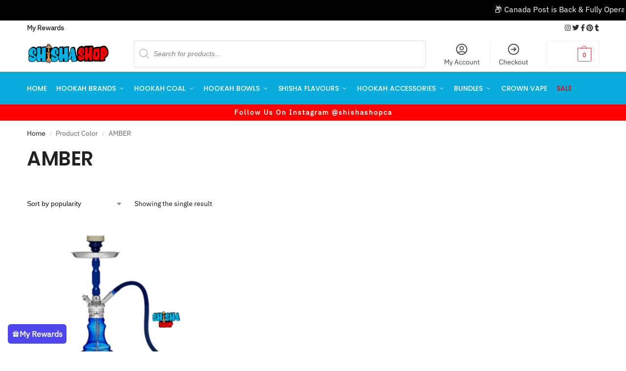

--- FILE ---
content_type: text/html; charset=UTF-8
request_url: https://shishashop.ca/color/amber/
body_size: 36902
content:
<!doctype html>
<html lang="en-US">
<head>
<meta charset="UTF-8">
<meta name="viewport" content="height=device-height, width=device-width, initial-scale=1">
<link rel="profile" href="https://gmpg.org/xfn/11">
<link rel="pingback" href="https://shishashop.ca/xmlrpc.php">

<meta name='robots' content='index, follow, max-image-preview:large, max-snippet:-1, max-video-preview:-1' />

	<!-- This site is optimized with the Yoast SEO plugin v26.7 - https://yoast.com/wordpress/plugins/seo/ -->
	<title>AMBER Archives - Shisha Shop</title>
	<link rel="canonical" href="https://shishashop.ca/color/amber/" />
	<meta property="og:locale" content="en_US" />
	<meta property="og:type" content="article" />
	<meta property="og:title" content="AMBER Archives - Shisha Shop" />
	<meta property="og:url" content="https://shishashop.ca/color/amber/" />
	<meta property="og:site_name" content="Shisha Shop" />
	<meta name="twitter:card" content="summary_large_image" />
	<meta name="twitter:site" content="@Shishashop_ca" />
	<script type="application/ld+json" class="yoast-schema-graph">{"@context":"https://schema.org","@graph":[{"@type":"CollectionPage","@id":"https://shishashop.ca/color/amber/","url":"https://shishashop.ca/color/amber/","name":"AMBER Archives - Shisha Shop","isPartOf":{"@id":"https://shishashop.ca/#website"},"primaryImageOfPage":{"@id":"https://shishashop.ca/color/amber/#primaryimage"},"image":{"@id":"https://shishashop.ca/color/amber/#primaryimage"},"thumbnailUrl":"https://shishashop.ca/wp-content/uploads/2022/06/4F522281-FC25-4B9F-AB69-F0B4BAA200BC.png","breadcrumb":{"@id":"https://shishashop.ca/color/amber/#breadcrumb"},"inLanguage":"en-US"},{"@type":"ImageObject","inLanguage":"en-US","@id":"https://shishashop.ca/color/amber/#primaryimage","url":"https://shishashop.ca/wp-content/uploads/2022/06/4F522281-FC25-4B9F-AB69-F0B4BAA200BC.png","contentUrl":"https://shishashop.ca/wp-content/uploads/2022/06/4F522281-FC25-4B9F-AB69-F0B4BAA200BC.png","width":800,"height":800},{"@type":"BreadcrumbList","@id":"https://shishashop.ca/color/amber/#breadcrumb","itemListElement":[{"@type":"ListItem","position":1,"name":"Home","item":"https://shishashop.ca/"},{"@type":"ListItem","position":2,"name":"AMBER"}]},{"@type":"WebSite","@id":"https://shishashop.ca/#website","url":"https://shishashop.ca/","name":"Shisha Shop","description":"ONE STOP SHOP FOR ALL YOUR HOOKAH NEEDS","publisher":{"@id":"https://shishashop.ca/#organization"},"alternateName":"Best Shisha Shop in Canada","potentialAction":[{"@type":"SearchAction","target":{"@type":"EntryPoint","urlTemplate":"https://shishashop.ca/?s={search_term_string}"},"query-input":{"@type":"PropertyValueSpecification","valueRequired":true,"valueName":"search_term_string"}}],"inLanguage":"en-US"},{"@type":"Organization","@id":"https://shishashop.ca/#organization","name":"SHISHA SHOP","url":"https://shishashop.ca/","logo":{"@type":"ImageObject","inLanguage":"en-US","@id":"https://shishashop.ca/#/schema/logo/image/","url":"https://shishashop.ca/wp-content/uploads/2020/08/rsz_shisha-shop22-1024x531-1.png","contentUrl":"https://shishashop.ca/wp-content/uploads/2020/08/rsz_shisha-shop22-1024x531-1.png","width":512,"height":266,"caption":"SHISHA SHOP"},"image":{"@id":"https://shishashop.ca/#/schema/logo/image/"},"sameAs":["https://www.facebook.com/shishashop.ca","https://x.com/Shishashop_ca","https://www.instagram.com/shishashop.ca/","https://www.linkedin.com/public-profile/in/shisha-shop","https://myspace.com/shishashop_ca","https://www.pinterest.ca/shishashop_ca/"]}]}</script>
	<!-- / Yoast SEO plugin. -->


<link rel='dns-prefetch' href='//www.googletagmanager.com' />
<link rel="alternate" type="application/rss+xml" title="Shisha Shop &raquo; Feed" href="https://shishashop.ca/feed/" />
<link rel="alternate" type="application/rss+xml" title="Shisha Shop &raquo; Comments Feed" href="https://shishashop.ca/comments/feed/" />
<link rel="alternate" type="application/rss+xml" title="Shisha Shop &raquo; AMBER Color Feed" href="https://shishashop.ca/color/amber/feed/" />
		<!-- This site uses the Google Analytics by MonsterInsights plugin v9.11.1 - Using Analytics tracking - https://www.monsterinsights.com/ -->
		<!-- Note: MonsterInsights is not currently configured on this site. The site owner needs to authenticate with Google Analytics in the MonsterInsights settings panel. -->
					<!-- No tracking code set -->
				<!-- / Google Analytics by MonsterInsights -->
		<style id='wp-img-auto-sizes-contain-inline-css' type='text/css'>
img:is([sizes=auto i],[sizes^="auto," i]){contain-intrinsic-size:3000px 1500px}
/*# sourceURL=wp-img-auto-sizes-contain-inline-css */
</style>

<style id='wp-emoji-styles-inline-css' type='text/css'>

	img.wp-smiley, img.emoji {
		display: inline !important;
		border: none !important;
		box-shadow: none !important;
		height: 1em !important;
		width: 1em !important;
		margin: 0 0.07em !important;
		vertical-align: -0.1em !important;
		background: none !important;
		padding: 0 !important;
	}
/*# sourceURL=wp-emoji-styles-inline-css */
</style>
<link rel='stylesheet' id='wp-block-library-css' href='https://shishashop.ca/wp-includes/css/dist/block-library/style.min.css?ver=f54a2614e14ad941dffb59ec602ac224' type='text/css' media='all' />
<style id='global-styles-inline-css' type='text/css'>
:root{--wp--preset--aspect-ratio--square: 1;--wp--preset--aspect-ratio--4-3: 4/3;--wp--preset--aspect-ratio--3-4: 3/4;--wp--preset--aspect-ratio--3-2: 3/2;--wp--preset--aspect-ratio--2-3: 2/3;--wp--preset--aspect-ratio--16-9: 16/9;--wp--preset--aspect-ratio--9-16: 9/16;--wp--preset--color--black: #000000;--wp--preset--color--cyan-bluish-gray: #abb8c3;--wp--preset--color--white: #ffffff;--wp--preset--color--pale-pink: #f78da7;--wp--preset--color--vivid-red: #cf2e2e;--wp--preset--color--luminous-vivid-orange: #ff6900;--wp--preset--color--luminous-vivid-amber: #fcb900;--wp--preset--color--light-green-cyan: #7bdcb5;--wp--preset--color--vivid-green-cyan: #00d084;--wp--preset--color--pale-cyan-blue: #8ed1fc;--wp--preset--color--vivid-cyan-blue: #0693e3;--wp--preset--color--vivid-purple: #9b51e0;--wp--preset--gradient--vivid-cyan-blue-to-vivid-purple: linear-gradient(135deg,rgb(6,147,227) 0%,rgb(155,81,224) 100%);--wp--preset--gradient--light-green-cyan-to-vivid-green-cyan: linear-gradient(135deg,rgb(122,220,180) 0%,rgb(0,208,130) 100%);--wp--preset--gradient--luminous-vivid-amber-to-luminous-vivid-orange: linear-gradient(135deg,rgb(252,185,0) 0%,rgb(255,105,0) 100%);--wp--preset--gradient--luminous-vivid-orange-to-vivid-red: linear-gradient(135deg,rgb(255,105,0) 0%,rgb(207,46,46) 100%);--wp--preset--gradient--very-light-gray-to-cyan-bluish-gray: linear-gradient(135deg,rgb(238,238,238) 0%,rgb(169,184,195) 100%);--wp--preset--gradient--cool-to-warm-spectrum: linear-gradient(135deg,rgb(74,234,220) 0%,rgb(151,120,209) 20%,rgb(207,42,186) 40%,rgb(238,44,130) 60%,rgb(251,105,98) 80%,rgb(254,248,76) 100%);--wp--preset--gradient--blush-light-purple: linear-gradient(135deg,rgb(255,206,236) 0%,rgb(152,150,240) 100%);--wp--preset--gradient--blush-bordeaux: linear-gradient(135deg,rgb(254,205,165) 0%,rgb(254,45,45) 50%,rgb(107,0,62) 100%);--wp--preset--gradient--luminous-dusk: linear-gradient(135deg,rgb(255,203,112) 0%,rgb(199,81,192) 50%,rgb(65,88,208) 100%);--wp--preset--gradient--pale-ocean: linear-gradient(135deg,rgb(255,245,203) 0%,rgb(182,227,212) 50%,rgb(51,167,181) 100%);--wp--preset--gradient--electric-grass: linear-gradient(135deg,rgb(202,248,128) 0%,rgb(113,206,126) 100%);--wp--preset--gradient--midnight: linear-gradient(135deg,rgb(2,3,129) 0%,rgb(40,116,252) 100%);--wp--preset--font-size--small: clamp(1rem, 1rem + ((1vw - 0.2rem) * 0.368), 1.2rem);--wp--preset--font-size--medium: clamp(1rem, 1rem + ((1vw - 0.2rem) * 0.92), 1.5rem);--wp--preset--font-size--large: clamp(1.5rem, 1.5rem + ((1vw - 0.2rem) * 0.92), 2rem);--wp--preset--font-size--x-large: clamp(1.5rem, 1.5rem + ((1vw - 0.2rem) * 1.379), 2.25rem);--wp--preset--font-size--x-small: 0.85rem;--wp--preset--font-size--base: clamp(1rem, 1rem + ((1vw - 0.2rem) * 0.46), 1.25rem);--wp--preset--font-size--xx-large: clamp(2rem, 2rem + ((1vw - 0.2rem) * 1.839), 3rem);--wp--preset--font-size--xxx-large: clamp(2.25rem, 2.25rem + ((1vw - 0.2rem) * 3.218), 4rem);--wp--preset--spacing--20: 0.44rem;--wp--preset--spacing--30: 0.67rem;--wp--preset--spacing--40: 1rem;--wp--preset--spacing--50: 1.5rem;--wp--preset--spacing--60: 2.25rem;--wp--preset--spacing--70: 3.38rem;--wp--preset--spacing--80: 5.06rem;--wp--preset--spacing--small: clamp(.25rem, 2.5vw, 0.75rem);--wp--preset--spacing--medium: clamp(1rem, 4vw, 2rem);--wp--preset--spacing--large: clamp(1.25rem, 6vw, 3rem);--wp--preset--spacing--x-large: clamp(3rem, 7vw, 5rem);--wp--preset--spacing--xx-large: clamp(4rem, 9vw, 7rem);--wp--preset--spacing--xxx-large: clamp(5rem, 12vw, 9rem);--wp--preset--spacing--xxxx-large: clamp(6rem, 14vw, 13rem);--wp--preset--shadow--natural: 6px 6px 9px rgba(0, 0, 0, 0.2);--wp--preset--shadow--deep: 12px 12px 50px rgba(0, 0, 0, 0.4);--wp--preset--shadow--sharp: 6px 6px 0px rgba(0, 0, 0, 0.2);--wp--preset--shadow--outlined: 6px 6px 0px -3px rgb(255, 255, 255), 6px 6px rgb(0, 0, 0);--wp--preset--shadow--crisp: 6px 6px 0px rgb(0, 0, 0);--wp--custom--line-height--none: 1;--wp--custom--line-height--tight: 1.1;--wp--custom--line-height--snug: 1.2;--wp--custom--line-height--normal: 1.5;--wp--custom--line-height--relaxed: 1.625;--wp--custom--line-height--loose: 2;--wp--custom--line-height--body: 1.618;}:root { --wp--style--global--content-size: 900px;--wp--style--global--wide-size: 1190px; }:where(body) { margin: 0; }.wp-site-blocks { padding-top: var(--wp--style--root--padding-top); padding-bottom: var(--wp--style--root--padding-bottom); }.has-global-padding { padding-right: var(--wp--style--root--padding-right); padding-left: var(--wp--style--root--padding-left); }.has-global-padding > .alignfull { margin-right: calc(var(--wp--style--root--padding-right) * -1); margin-left: calc(var(--wp--style--root--padding-left) * -1); }.has-global-padding :where(:not(.alignfull.is-layout-flow) > .has-global-padding:not(.wp-block-block, .alignfull)) { padding-right: 0; padding-left: 0; }.has-global-padding :where(:not(.alignfull.is-layout-flow) > .has-global-padding:not(.wp-block-block, .alignfull)) > .alignfull { margin-left: 0; margin-right: 0; }.wp-site-blocks > .alignleft { float: left; margin-right: 2em; }.wp-site-blocks > .alignright { float: right; margin-left: 2em; }.wp-site-blocks > .aligncenter { justify-content: center; margin-left: auto; margin-right: auto; }:where(.wp-site-blocks) > * { margin-block-start: var(--wp--preset--spacing--medium); margin-block-end: 0; }:where(.wp-site-blocks) > :first-child { margin-block-start: 0; }:where(.wp-site-blocks) > :last-child { margin-block-end: 0; }:root { --wp--style--block-gap: var(--wp--preset--spacing--medium); }:root :where(.is-layout-flow) > :first-child{margin-block-start: 0;}:root :where(.is-layout-flow) > :last-child{margin-block-end: 0;}:root :where(.is-layout-flow) > *{margin-block-start: var(--wp--preset--spacing--medium);margin-block-end: 0;}:root :where(.is-layout-constrained) > :first-child{margin-block-start: 0;}:root :where(.is-layout-constrained) > :last-child{margin-block-end: 0;}:root :where(.is-layout-constrained) > *{margin-block-start: var(--wp--preset--spacing--medium);margin-block-end: 0;}:root :where(.is-layout-flex){gap: var(--wp--preset--spacing--medium);}:root :where(.is-layout-grid){gap: var(--wp--preset--spacing--medium);}.is-layout-flow > .alignleft{float: left;margin-inline-start: 0;margin-inline-end: 2em;}.is-layout-flow > .alignright{float: right;margin-inline-start: 2em;margin-inline-end: 0;}.is-layout-flow > .aligncenter{margin-left: auto !important;margin-right: auto !important;}.is-layout-constrained > .alignleft{float: left;margin-inline-start: 0;margin-inline-end: 2em;}.is-layout-constrained > .alignright{float: right;margin-inline-start: 2em;margin-inline-end: 0;}.is-layout-constrained > .aligncenter{margin-left: auto !important;margin-right: auto !important;}.is-layout-constrained > :where(:not(.alignleft):not(.alignright):not(.alignfull)){max-width: var(--wp--style--global--content-size);margin-left: auto !important;margin-right: auto !important;}.is-layout-constrained > .alignwide{max-width: var(--wp--style--global--wide-size);}body .is-layout-flex{display: flex;}.is-layout-flex{flex-wrap: wrap;align-items: center;}.is-layout-flex > :is(*, div){margin: 0;}body .is-layout-grid{display: grid;}.is-layout-grid > :is(*, div){margin: 0;}body{font-family: var(--wp--preset--font-family--primary);--wp--style--root--padding-top: 0;--wp--style--root--padding-right: var(--wp--preset--spacing--medium);--wp--style--root--padding-bottom: 0;--wp--style--root--padding-left: var(--wp--preset--spacing--medium);}a:where(:not(.wp-element-button)){text-decoration: false;}:root :where(.wp-element-button, .wp-block-button__link){background-color: #32373c;border-width: 0;color: #fff;font-family: inherit;font-size: inherit;font-style: inherit;font-weight: inherit;letter-spacing: inherit;line-height: inherit;padding-top: calc(0.667em + 2px);padding-right: calc(1.333em + 2px);padding-bottom: calc(0.667em + 2px);padding-left: calc(1.333em + 2px);text-decoration: none;text-transform: inherit;}.has-black-color{color: var(--wp--preset--color--black) !important;}.has-cyan-bluish-gray-color{color: var(--wp--preset--color--cyan-bluish-gray) !important;}.has-white-color{color: var(--wp--preset--color--white) !important;}.has-pale-pink-color{color: var(--wp--preset--color--pale-pink) !important;}.has-vivid-red-color{color: var(--wp--preset--color--vivid-red) !important;}.has-luminous-vivid-orange-color{color: var(--wp--preset--color--luminous-vivid-orange) !important;}.has-luminous-vivid-amber-color{color: var(--wp--preset--color--luminous-vivid-amber) !important;}.has-light-green-cyan-color{color: var(--wp--preset--color--light-green-cyan) !important;}.has-vivid-green-cyan-color{color: var(--wp--preset--color--vivid-green-cyan) !important;}.has-pale-cyan-blue-color{color: var(--wp--preset--color--pale-cyan-blue) !important;}.has-vivid-cyan-blue-color{color: var(--wp--preset--color--vivid-cyan-blue) !important;}.has-vivid-purple-color{color: var(--wp--preset--color--vivid-purple) !important;}.has-black-background-color{background-color: var(--wp--preset--color--black) !important;}.has-cyan-bluish-gray-background-color{background-color: var(--wp--preset--color--cyan-bluish-gray) !important;}.has-white-background-color{background-color: var(--wp--preset--color--white) !important;}.has-pale-pink-background-color{background-color: var(--wp--preset--color--pale-pink) !important;}.has-vivid-red-background-color{background-color: var(--wp--preset--color--vivid-red) !important;}.has-luminous-vivid-orange-background-color{background-color: var(--wp--preset--color--luminous-vivid-orange) !important;}.has-luminous-vivid-amber-background-color{background-color: var(--wp--preset--color--luminous-vivid-amber) !important;}.has-light-green-cyan-background-color{background-color: var(--wp--preset--color--light-green-cyan) !important;}.has-vivid-green-cyan-background-color{background-color: var(--wp--preset--color--vivid-green-cyan) !important;}.has-pale-cyan-blue-background-color{background-color: var(--wp--preset--color--pale-cyan-blue) !important;}.has-vivid-cyan-blue-background-color{background-color: var(--wp--preset--color--vivid-cyan-blue) !important;}.has-vivid-purple-background-color{background-color: var(--wp--preset--color--vivid-purple) !important;}.has-black-border-color{border-color: var(--wp--preset--color--black) !important;}.has-cyan-bluish-gray-border-color{border-color: var(--wp--preset--color--cyan-bluish-gray) !important;}.has-white-border-color{border-color: var(--wp--preset--color--white) !important;}.has-pale-pink-border-color{border-color: var(--wp--preset--color--pale-pink) !important;}.has-vivid-red-border-color{border-color: var(--wp--preset--color--vivid-red) !important;}.has-luminous-vivid-orange-border-color{border-color: var(--wp--preset--color--luminous-vivid-orange) !important;}.has-luminous-vivid-amber-border-color{border-color: var(--wp--preset--color--luminous-vivid-amber) !important;}.has-light-green-cyan-border-color{border-color: var(--wp--preset--color--light-green-cyan) !important;}.has-vivid-green-cyan-border-color{border-color: var(--wp--preset--color--vivid-green-cyan) !important;}.has-pale-cyan-blue-border-color{border-color: var(--wp--preset--color--pale-cyan-blue) !important;}.has-vivid-cyan-blue-border-color{border-color: var(--wp--preset--color--vivid-cyan-blue) !important;}.has-vivid-purple-border-color{border-color: var(--wp--preset--color--vivid-purple) !important;}.has-vivid-cyan-blue-to-vivid-purple-gradient-background{background: var(--wp--preset--gradient--vivid-cyan-blue-to-vivid-purple) !important;}.has-light-green-cyan-to-vivid-green-cyan-gradient-background{background: var(--wp--preset--gradient--light-green-cyan-to-vivid-green-cyan) !important;}.has-luminous-vivid-amber-to-luminous-vivid-orange-gradient-background{background: var(--wp--preset--gradient--luminous-vivid-amber-to-luminous-vivid-orange) !important;}.has-luminous-vivid-orange-to-vivid-red-gradient-background{background: var(--wp--preset--gradient--luminous-vivid-orange-to-vivid-red) !important;}.has-very-light-gray-to-cyan-bluish-gray-gradient-background{background: var(--wp--preset--gradient--very-light-gray-to-cyan-bluish-gray) !important;}.has-cool-to-warm-spectrum-gradient-background{background: var(--wp--preset--gradient--cool-to-warm-spectrum) !important;}.has-blush-light-purple-gradient-background{background: var(--wp--preset--gradient--blush-light-purple) !important;}.has-blush-bordeaux-gradient-background{background: var(--wp--preset--gradient--blush-bordeaux) !important;}.has-luminous-dusk-gradient-background{background: var(--wp--preset--gradient--luminous-dusk) !important;}.has-pale-ocean-gradient-background{background: var(--wp--preset--gradient--pale-ocean) !important;}.has-electric-grass-gradient-background{background: var(--wp--preset--gradient--electric-grass) !important;}.has-midnight-gradient-background{background: var(--wp--preset--gradient--midnight) !important;}.has-small-font-size{font-size: var(--wp--preset--font-size--small) !important;}.has-medium-font-size{font-size: var(--wp--preset--font-size--medium) !important;}.has-large-font-size{font-size: var(--wp--preset--font-size--large) !important;}.has-x-large-font-size{font-size: var(--wp--preset--font-size--x-large) !important;}.has-x-small-font-size{font-size: var(--wp--preset--font-size--x-small) !important;}.has-base-font-size{font-size: var(--wp--preset--font-size--base) !important;}.has-xx-large-font-size{font-size: var(--wp--preset--font-size--xx-large) !important;}.has-xxx-large-font-size{font-size: var(--wp--preset--font-size--xxx-large) !important;}
:root :where(.wp-block-columns){margin-bottom: 0px;}
:root :where(.wp-block-pullquote){font-size: clamp(0.984em, 0.984rem + ((1vw - 0.2em) * 0.949), 1.5em);line-height: 1.6;}
:root :where(.wp-block-spacer){margin-top: 0 !important;}
/*# sourceURL=global-styles-inline-css */
</style>
<link rel='stylesheet' id='commercekit-wishlist-css-css' href='https://shishashop.ca/wp-content/plugins/commercegurus-commercekit/assets/css/wishlist.css?ver=2.3.9' type='text/css' media='all' />
<link rel='stylesheet' id='commercekit-stockmeter-css-css' href='https://shishashop.ca/wp-content/plugins/commercegurus-commercekit/assets/css/stockmeter.css?ver=2.3.9' type='text/css' media='all' />
<link rel='stylesheet' id='contact-form-7-css' href='https://shishashop.ca/wp-content/plugins/contact-form-7/includes/css/styles.css?ver=6.1.4' type='text/css' media='all' />
<link rel='stylesheet' id='mrtext-main-css' href='https://shishashop.ca/wp-content/plugins/marquee-running-text/assets/css/mrtext-main.css?ver=f54a2614e14ad941dffb59ec602ac224' type='text/css' media='all' />
<style id='woocommerce-inline-inline-css' type='text/css'>
.woocommerce form .form-row .required { visibility: visible; }
/*# sourceURL=woocommerce-inline-inline-css */
</style>
<link rel='stylesheet' id='wp-loyalty-rules-alertify-front-css' href='https://shishashop.ca/wp-content/plugins/wp-loyalty-rules/Assets/Admin/Css/alertify.min.css?ver=1.4.3' type='text/css' media='all' />
<link rel='stylesheet' id='wp-loyalty-rules-main-front-css' href='https://shishashop.ca/wp-content/plugins/wp-loyalty-rules/Assets/Site/Css/wlr-main.min.css?ver=1.4.3' type='text/css' media='all' />
<link rel='stylesheet' id='wp-loyalty-rules-wlr-font-css' href='https://shishashop.ca/wp-content/plugins/wp-loyalty-rules/Assets/Site/Css/wlr-fonts.min.css?ver=1.4.3' type='text/css' media='all' />
<link rel='stylesheet' id='wll-loyalty-launcher-wlr-font-css' href='https://shishashop.ca/wp-content/plugins/wp-loyalty-rules/Assets/Site/Css/wlr-fonts.min.css?ver=1.4.3&#038;t=1768634175' type='text/css' media='all' />
<link rel='stylesheet' id='wll-loyalty-launcher-wlr-launcher-css' href='https://shishashop.ca/wp-content/plugins/wll-loyalty-launcher/assets/site/css/launcher-ui.css?ver=1.4.3&#038;t=1768634175' type='text/css' media='all' />
<link rel='stylesheet' id='yith-wfbt-style-css' href='https://shishashop.ca/wp-content/plugins/yith-woocommerce-frequently-bought-together/assets/css/yith-wfbt.css?ver=1.53.0' type='text/css' media='all' />
<style id='yith-wfbt-style-inline-css' type='text/css'>

                .yith-wfbt-submit-block .yith-wfbt-submit-button {
                        background: #222222;
                        color: #ffffff;
                }
                .yith-wfbt-submit-block .yith-wfbt-submit-button:hover {
                        background: #777777;
                        color: #ffffff;
                }
/*# sourceURL=yith-wfbt-style-inline-css */
</style>
<link rel='stylesheet' id='dgwt-wcas-style-css' href='https://shishashop.ca/wp-content/plugins/ajax-search-for-woocommerce/assets/css/style.min.css?ver=1.32.2' type='text/css' media='all' />
<link rel='stylesheet' id='shoptimizer-style-css' href='https://shishashop.ca/wp-content/themes/shoptimizer/style.css?ver=2.9.1' type='text/css' media='all' />
<link rel='stylesheet' id='shoptimizer-child-style-css' href='https://shishashop.ca/wp-content/themes/shoptimizer-child-theme/style.css?ver=1.2.1' type='text/css' media='all' />
<link rel='stylesheet' id='shoptimizer-main-min-css' href='https://shishashop.ca/wp-content/themes/shoptimizer/assets/css/main/main.min.css?ver=2.9.1' type='text/css' media='all' />
<link rel='stylesheet' id='shoptimizer-blog-min-css' href='https://shishashop.ca/wp-content/themes/shoptimizer/assets/css/main/blog.min.css?ver=2.9.1' type='text/css' media='all' />
<link rel='stylesheet' id='shoptimizer-blocks-min-css' href='https://shishashop.ca/wp-content/themes/shoptimizer/assets/css/main/blocks.min.css?ver=2.9.1' type='text/css' media='all' />
<link rel='stylesheet' id='shoptimizer-rivolicons-css' href='https://shishashop.ca/wp-content/themes/shoptimizer/assets/css/base/rivolicons.css?ver=2.9.1' type='text/css' media='all' />
<link rel='stylesheet' id='shoptimizer-reduced-motion-css' href='https://shishashop.ca/wp-content/themes/shoptimizer/assets/css/components/accessibility/reduced-motion.css?ver=2.9.1' type='text/css' media='all' />
<link rel='stylesheet' id='elementor-frontend-css' href='https://shishashop.ca/wp-content/plugins/elementor/assets/css/frontend.min.css?ver=3.34.1' type='text/css' media='all' />
<link rel='stylesheet' id='widget-icon-box-css' href='https://shishashop.ca/wp-content/plugins/elementor/assets/css/widget-icon-box.min.css?ver=3.34.1' type='text/css' media='all' />
<link rel='stylesheet' id='widget-heading-css' href='https://shishashop.ca/wp-content/plugins/elementor/assets/css/widget-heading.min.css?ver=3.34.1' type='text/css' media='all' />
<link rel='stylesheet' id='widget-icon-list-css' href='https://shishashop.ca/wp-content/plugins/elementor/assets/css/widget-icon-list.min.css?ver=3.34.1' type='text/css' media='all' />
<link rel='stylesheet' id='widget-nav-menu-css' href='https://shishashop.ca/wp-content/plugins/pro-elements/assets/css/widget-nav-menu.min.css?ver=3.34.0' type='text/css' media='all' />
<link rel='stylesheet' id='widget-social-icons-css' href='https://shishashop.ca/wp-content/plugins/elementor/assets/css/widget-social-icons.min.css?ver=3.34.1' type='text/css' media='all' />
<link rel='stylesheet' id='e-apple-webkit-css' href='https://shishashop.ca/wp-content/plugins/elementor/assets/css/conditionals/apple-webkit.min.css?ver=3.34.1' type='text/css' media='all' />
<link rel='stylesheet' id='elementor-icons-css' href='https://shishashop.ca/wp-content/plugins/elementor/assets/lib/eicons/css/elementor-icons.min.css?ver=5.45.0' type='text/css' media='all' />
<link rel='stylesheet' id='elementor-post-8-css' href='https://shishashop.ca/wp-content/uploads/elementor/css/post-8.css?ver=1768295835' type='text/css' media='all' />
<link rel='stylesheet' id='font-awesome-5-all-css' href='https://shishashop.ca/wp-content/plugins/elementor/assets/lib/font-awesome/css/all.min.css?ver=3.34.1' type='text/css' media='all' />
<link rel='stylesheet' id='font-awesome-4-shim-css' href='https://shishashop.ca/wp-content/plugins/elementor/assets/lib/font-awesome/css/v4-shims.min.css?ver=3.34.1' type='text/css' media='all' />
<link rel='stylesheet' id='elementor-post-12250135807-css' href='https://shishashop.ca/wp-content/uploads/elementor/css/post-12250135807.css?ver=1768295835' type='text/css' media='all' />
<link rel='stylesheet' id='shoptimizer-elementor-pro-css' href='https://shishashop.ca/wp-content/themes/shoptimizer/inc/compatibility/elementor-pro/elementor-pro.css?ver=1.2.1' type='text/css' media='all' />
<link rel='stylesheet' id='mailchimp-wp-style-css' href='https://shishashop.ca/wp-content/themes/shoptimizer/inc/compatibility/mailchimp-wp/mailchimp-wp.css?ver=f54a2614e14ad941dffb59ec602ac224' type='text/css' media='all' />
<link rel='stylesheet' id='elementor-gf-local-roboto-css' href='https://shishashop.ca/wp-content/uploads/elementor/google-fonts/css/roboto.css?ver=1742815102' type='text/css' media='all' />
<link rel='stylesheet' id='elementor-gf-local-robotoslab-css' href='https://shishashop.ca/wp-content/uploads/elementor/google-fonts/css/robotoslab.css?ver=1742815104' type='text/css' media='all' />
<link rel='stylesheet' id='elementor-icons-shared-0-css' href='https://shishashop.ca/wp-content/plugins/elementor/assets/lib/font-awesome/css/fontawesome.min.css?ver=5.15.3' type='text/css' media='all' />
<link rel='stylesheet' id='elementor-icons-fa-solid-css' href='https://shishashop.ca/wp-content/plugins/elementor/assets/lib/font-awesome/css/solid.min.css?ver=5.15.3' type='text/css' media='all' />
<link rel='stylesheet' id='elementor-icons-fa-regular-css' href='https://shishashop.ca/wp-content/plugins/elementor/assets/lib/font-awesome/css/regular.min.css?ver=5.15.3' type='text/css' media='all' />
<link rel='stylesheet' id='elementor-icons-fa-brands-css' href='https://shishashop.ca/wp-content/plugins/elementor/assets/lib/font-awesome/css/brands.min.css?ver=5.15.3' type='text/css' media='all' />
<script type="text/javascript" src="https://shishashop.ca/wp-includes/js/jquery/jquery.min.js?ver=3.7.1" id="jquery-core-js"></script>
<script type="text/javascript" src="https://shishashop.ca/wp-includes/js/jquery/jquery-migrate.min.js?ver=3.4.1" id="jquery-migrate-js"></script>
<script type="text/javascript" src="https://shishashop.ca/wp-content/plugins/canada-post-woocommerce-shipping-premium/resources/js/front-end.js?ver=f54a2614e14ad941dffb59ec602ac224" id="ph-canada-post-front-end-js"></script>
<script type="text/javascript" src="https://shishashop.ca/wp-content/plugins/woocommerce/assets/js/jquery-blockui/jquery.blockUI.min.js?ver=2.7.0-wc.10.4.3" id="wc-jquery-blockui-js" defer="defer" data-wp-strategy="defer"></script>
<script type="text/javascript" id="wc-add-to-cart-js-extra">
/* <![CDATA[ */
var wc_add_to_cart_params = {"ajax_url":"/wp-admin/admin-ajax.php","wc_ajax_url":"/?wc-ajax=%%endpoint%%","i18n_view_cart":"View cart","cart_url":"https://shishashop.ca/cart/","is_cart":"","cart_redirect_after_add":"no"};
//# sourceURL=wc-add-to-cart-js-extra
/* ]]> */
</script>
<script type="text/javascript" src="https://shishashop.ca/wp-content/plugins/woocommerce/assets/js/frontend/add-to-cart.min.js?ver=10.4.3" id="wc-add-to-cart-js" defer="defer" data-wp-strategy="defer"></script>
<script type="text/javascript" src="https://shishashop.ca/wp-content/plugins/woocommerce/assets/js/js-cookie/js.cookie.min.js?ver=2.1.4-wc.10.4.3" id="wc-js-cookie-js" defer="defer" data-wp-strategy="defer"></script>
<script type="text/javascript" id="woocommerce-js-extra">
/* <![CDATA[ */
var woocommerce_params = {"ajax_url":"/wp-admin/admin-ajax.php","wc_ajax_url":"/?wc-ajax=%%endpoint%%","i18n_password_show":"Show password","i18n_password_hide":"Hide password"};
//# sourceURL=woocommerce-js-extra
/* ]]> */
</script>
<script type="text/javascript" src="https://shishashop.ca/wp-content/plugins/woocommerce/assets/js/frontend/woocommerce.min.js?ver=10.4.3" id="woocommerce-js" defer="defer" data-wp-strategy="defer"></script>
<script type="text/javascript" id="wc-cart-fragments-js-extra">
/* <![CDATA[ */
var wc_cart_fragments_params = {"ajax_url":"/wp-admin/admin-ajax.php","wc_ajax_url":"/?wc-ajax=%%endpoint%%","cart_hash_key":"wc_cart_hash_ec1dbcb5bd599fed53d2bcf9352c2c40","fragment_name":"wc_fragments_ec1dbcb5bd599fed53d2bcf9352c2c40","request_timeout":"5000"};
//# sourceURL=wc-cart-fragments-js-extra
/* ]]> */
</script>
<script type="text/javascript" src="https://shishashop.ca/wp-content/plugins/woocommerce/assets/js/frontend/cart-fragments.min.js?ver=10.4.3" id="wc-cart-fragments-js" defer="defer" data-wp-strategy="defer"></script>
<script type="text/javascript" id="wp-loyalty-rules-main-js-extra">
/* <![CDATA[ */
var wlr_localize_data = {"point_popup_message":"How much points you would like to use","popup_ok":"Ok","popup_cancel":"Cancel","revoke_coupon_message":"Are you sure you want to return the rewards ?","wlr_redeem_nonce":"59bfca5105","wlr_reward_nonce":"f65cff4fca","apply_share_nonce":"5249203812","revoke_coupon_nonce":"660224ecbe","pagination_nonce":"154d1ea800","enable_sent_email_nonce":"25bcdc608f","home_url":"https://shishashop.ca","ajax_url":"https://shishashop.ca/wp-admin/admin-ajax.php","admin_url":"https://shishashop.ca/wp-admin/","is_cart":"","is_checkout":"","plugin_url":"https://shishashop.ca/wp-content/plugins/wp-loyalty-rules/","is_pro":"1","is_allow_update_referral":"1","theme_color":"#4F47EB","followup_share_window_open":"1","social_share_window_open":"1","is_checkout_block":""};
//# sourceURL=wp-loyalty-rules-main-js-extra
/* ]]> */
</script>
<script type="text/javascript" src="https://shishashop.ca/wp-content/plugins/wp-loyalty-rules/Assets/Site/Js/wlr-main.min.js?ver=1.4.3&amp;t=1768634175" id="wp-loyalty-rules-main-js"></script>
<script type="text/javascript" id="wll-loyalty-launcher-react-ui-bundle-js-extra">
/* <![CDATA[ */
var wll_localize_data = {"ajax_url":"https://shishashop.ca/wp-admin/admin-ajax.php"};
//# sourceURL=wll-loyalty-launcher-react-ui-bundle-js-extra
/* ]]> */
</script>
<script type="text/javascript" src="https://shishashop.ca/wp-content/plugins/wll-loyalty-launcher/assets/site/js/dist/bundle.js?ver=1.4.3&amp;t=1768634175" id="wll-loyalty-launcher-react-ui-bundle-js"></script>
<script type="text/javascript" src="https://shishashop.ca/wp-content/plugins/elementor/assets/lib/font-awesome/js/v4-shims.min.js?ver=3.34.1" id="font-awesome-4-shim-js"></script>

<!-- Google tag (gtag.js) snippet added by Site Kit -->
<!-- Google Analytics snippet added by Site Kit -->
<script type="text/javascript" src="https://www.googletagmanager.com/gtag/js?id=GT-57Z77NX8" id="google_gtagjs-js" async></script>
<script type="text/javascript" id="google_gtagjs-js-after">
/* <![CDATA[ */
window.dataLayer = window.dataLayer || [];function gtag(){dataLayer.push(arguments);}
gtag("set","linker",{"domains":["shishashop.ca"]});
gtag("js", new Date());
gtag("set", "developer_id.dZTNiMT", true);
gtag("config", "GT-57Z77NX8");
//# sourceURL=google_gtagjs-js-after
/* ]]> */
</script>
<link rel="https://api.w.org/" href="https://shishashop.ca/wp-json/" /><link rel="EditURI" type="application/rsd+xml" title="RSD" href="https://shishashop.ca/xmlrpc.php?rsd" />

	<script type="text/javascript"> var commercekit_ajs = {"ajax_url":"\/?commercekit-ajax","ajax_nonce":0}; var commercekit_pdp = []; var commercekit_as = []; </script>
	<meta name="generator" content="Site Kit by Google 1.170.0" /><link rel="icon" href="https://shishashop.ca/wp-content/uploads/2022/02/cropped-cropped-mobile-logo-1.png"><link rel="shortcut icon" https://shishashop.ca/wp-content/uploads/2022/02/cropped-cropped-mobile-logo-1.png">		<style>
			.dgwt-wcas-ico-magnifier,.dgwt-wcas-ico-magnifier-handler{max-width:20px}.dgwt-wcas-search-wrapp{max-width:600px}		</style>
				<link rel="preload" href="https://shishashop.ca/wp-content/themes/shoptimizer/assets/fonts/Rivolicons-Free.woff2?-uew922" as="font" type="font/woff2" crossorigin="anonymous">
	
	<noscript><style>.woocommerce-product-gallery{ opacity: 1 !important; }</style></noscript>
	<meta name="generator" content="Elementor 3.34.1; features: additional_custom_breakpoints; settings: css_print_method-external, google_font-enabled, font_display-auto">

<script>
document.addEventListener('DOMContentLoaded', function() {
    // Create popup element
    const popupOverlay = document.createElement('div');
    popupOverlay.id = 'holidayPopupOverlay';
    popupOverlay.style.cssText = 'position:fixed; top:0; left:0; width:100%; height:100%; background:rgba(0,0,0,0.7); display:flex; justify-content:center; align-items:center; z-index:999999; opacity:0; visibility:hidden; transition:all 0.3s ease;';
    
    const popupContent = document.createElement('div');
    popupContent.style.cssText = 'background:#fff; padding:25px; border-radius:8px; max-width:500px; width:90%; position:relative; box-shadow:0 10px 25px rgba(0,0,0,0.2);';
    
    const closeBtn = document.createElement('span');
    closeBtn.innerHTML = '&times;';
    closeBtn.style.cssText = 'position:absolute; top:10px; right:15px; font-size:24px; line-height:24px; cursor:pointer; color:#fff; transition:color 0.2s; background-color:red; padding: 2px 10px 6px 10px; border-radius:38px;';
    closeBtn.onmouseover = function() { this.style.color = '#333'; };
    closeBtn.onmouseout = function() { this.style.color = '#999'; };
    
    const announcementDiv = document.createElement('div');
    announcementDiv.className = 'holiday-announcement';
    announcementDiv.style.cssText = 'border:2px solid #ff4444; padding:20px; background-color:#fff7f7; color:#000; border-radius:5px; font-size:16px; line-height:1.6;';
    announcementDiv.innerHTML = `
		<p><strong>🚨 Important Update – New E-Transfer Email 🚨</strong></p>
        <p><strong>Dear Valued Customers,</strong></p>
        <p>Please note that our email for e-transfers has <strong>changed.</strong>
        From now on, kindly use the following email address for all future e-transfers:</p>
        <p><strong>📧 Shishashopcanada@gmail.com</strong></p>
        <p>Thank you for your cooperation and continued support!</p>
    `;
    
    // Assemble the popup
    popupContent.appendChild(closeBtn);
    popupContent.appendChild(announcementDiv);
    popupOverlay.appendChild(popupContent);
    document.body.appendChild(popupOverlay);
    
    // Check if we're on the homepage and if the popup hasn't been closed before
    function isHomePage() {
        // Modify this logic based on how your homepage is identified
        return window.location.pathname === '/' || 
               window.location.pathname === '/index.html' || 
               window.location.pathname === '/home' ||
               document.body.classList.contains('home');
    }
    
    // Cookie functions
    function getCookie(name) {
        const nameEQ = name + "=";
        const ca = document.cookie.split(';');
        for(let i=0; i < ca.length; i++) {
            let c = ca[i];
            while (c.charAt(0) === ' ') c = c.substring(1, c.length);
            if (c.indexOf(nameEQ) === 0) return c.substring(nameEQ.length, c.length);
        }
        return null;
    }
    
    function setCookie(name, value, days) {
        let expires = "";
        if (days) {
            const date = new Date();
            date.setTime(date.getTime() + (days * 24 * 60 * 60 * 1000));
            expires = "; expires=" + date.toUTCString();
        }
        document.cookie = name + "=" + (value || "") + expires + "; path=/";
    }
    
    function hasPopupBeenClosed() {
        return getCookie('holidayPopupClosed') === 'true';
    }
    
    function setPopupClosed() {
        setCookie('holidayPopupClosed', 'true', 30); // Cookie expires in 30 days
    }
    
    function showPopup() {
        popupOverlay.style.opacity = '1';
        popupOverlay.style.visibility = 'visible';
        document.body.style.overflow = 'hidden';
    }
    
    function closePopup() {
        popupOverlay.style.opacity = '0';
        popupOverlay.style.visibility = 'hidden';
        document.body.style.overflow = 'auto';
    }
    
    // Event listeners
    closeBtn.addEventListener('click', function() {
        closePopup();
        setPopupClosed();
    });
    
    popupOverlay.addEventListener('click', function(e) {
        if (e.target === popupOverlay) {
            closePopup();
            setPopupClosed();
        }
    });
    
    // Show popup if conditions are met
    if (isHomePage() && !hasPopupBeenClosed()) {
        // Show popup after a short delay
        setTimeout(showPopup, 2000);
    }
});
</script>
			<style>
				.e-con.e-parent:nth-of-type(n+4):not(.e-lazyloaded):not(.e-no-lazyload),
				.e-con.e-parent:nth-of-type(n+4):not(.e-lazyloaded):not(.e-no-lazyload) * {
					background-image: none !important;
				}
				@media screen and (max-height: 1024px) {
					.e-con.e-parent:nth-of-type(n+3):not(.e-lazyloaded):not(.e-no-lazyload),
					.e-con.e-parent:nth-of-type(n+3):not(.e-lazyloaded):not(.e-no-lazyload) * {
						background-image: none !important;
					}
				}
				@media screen and (max-height: 640px) {
					.e-con.e-parent:nth-of-type(n+2):not(.e-lazyloaded):not(.e-no-lazyload),
					.e-con.e-parent:nth-of-type(n+2):not(.e-lazyloaded):not(.e-no-lazyload) * {
						background-image: none !important;
					}
				}
			</style>
			<link rel="icon" href="https://shishashop.ca/wp-content/uploads/2022/02/cropped-cropped-mobile-logo-1-32x32.png" sizes="32x32" />
<link rel="icon" href="https://shishashop.ca/wp-content/uploads/2022/02/cropped-cropped-mobile-logo-1-192x192.png" sizes="192x192" />
<link rel="apple-touch-icon" href="https://shishashop.ca/wp-content/uploads/2022/02/cropped-cropped-mobile-logo-1-180x180.png" />
<meta name="msapplication-TileImage" content="https://shishashop.ca/wp-content/uploads/2022/02/cropped-cropped-mobile-logo-1-270x270.png" />
		<style type="text/css" id="wp-custom-css">
			.single-product li#tab-title-additional_information {
    display: none;
}
.is_stuck .primary-navigation.with-logo .menu-primary-menu-container {
    margin-left: 10rem !important;
}
.holiday-announcement a{
	color:#000 !important;
	text-decoration:none !important;
}
.is_stuck .logo-mark {
    padding-right: 0 !important;
}
.menu-primary-menu-container>ul.menu>li>a {
    font-size: 14px !important; 
}
/* mail chimp */
form.wc-mailchimp-subscribe-form.wcmnd_email{
	display: flex !important;
    max-width: 100% !important;
    flex-direction: row !important;
    justify-content: center !important;
}
.wcmnd_email .wcmnd-fields {
    margin-right: 20px !important;
    width: 100% !important;
}
/*mailchimp ends  */
button.ajs-button{
	color: #fff !important;
}
.admin-bar .commercekit-sticky-add-to-cart.visible{
	top: 88% !important;
}
.commercekit-sticky-add-to-cart{
	bottom: 0 !important;
}
/* .wlpr-message-info {
    margin-top: 80px !important;
} */
h3#order_review_heading+#order_review.woocommerce-checkout-review-order::after{
	content: " ";
	display: block !important;
	 background-image: url("https://shishashop.ca/wp-content/uploads/2023/04/trust-symbols_b.webp") !important;
}
.site .header-widget-region .widget {
    padding: 6px 0 !important;
}
.page-id-11638 .sp-wcsp-cat-desc {
    display: none !important;
}
.page-id-11638 img.sp-wcsp-cat-thumb{
	height: 200px !important;
/* 	width: 300px !important; */
}
li#nav-menu-item-12347 a{
	color: red !important;
}
.custom-html-widget {
    margin-top: 0 !important;
}
/* contact us page styling starts */
.elementor-widget-shortcode .wpcf7 textarea, .elementor-widget-shortcode .wpcf7 input:not([type="submit"]){
	background-color: #ffffff !important;
}
*::placeholder {
    /* modern browser */
    color: #8b758b !important;
	font-size: 14px !important;
	font-weight: 400 !important;
} 
.elementor-widget-shortcode .wpcf7-submit{
	 background-color: #ff0000;
	color: #ffffff !important;
}
   
/* contact form ends */


/*mob styling  */
@media only screen and (min-width: 426px) and (max-width: 768px){
	body.theme-shoptimizer .site-header .custom-logo-link img, body.wp-custom-logo .site-header .custom-logo-link img {
    height: 50px !important;
}
	.elementor-column.elementor-col-100.elementor-top-column.elementor-element.elementor-element-945c52b .elementor-widget-wrap{
		padding: 0 !important;
	}
}
@media only screen and (max-width: 768px){ 
	.commercekit-sticky-add-to-cart {
    bottom: 0 !important;
}
	.menu-primary-menu-container > ul > li > a, .site-header-cart .cart-contents {
    font-size: 15px !important;
    font-weight: 600 !important;
	}
#nav-menu-item-12347 a span{
	color: red !important;
}
	.heading-color h1{
	color: #7a7a7a !important;
	font-size: 18px;
	margin-bottom: 8px !important;
}
.contact p i{
	color: #222122 !important;
	font-size: 16px !important;
}
.mobile-extra	.contact p span{
	color: #222122 !important;
	font-size: 18px !important;
}
.heading-color a{
	color: #222122 !important;
	font-size: 14px;
	    line-height: 30px;
}

.contact h1{
	margin-top: 28px !important;
}
}
/* mobile styling */
/* .elementor-button.elementor-slide-button{
	position: absolute !important;
  bottom: 10% !important
		left: 50% !important;
	
} */
.custom-html-widget {
    margin-top: 31px;
}
@media only screen and (max-width: 425px){
	.nav-top-right .sp-wcsp-slider-section {
    padding-top: 30px !important;
}
	body.theme-shoptimizer .site-header .custom-logo-link img, body.wp-custom-logo .site-header .custom-logo-link img{
		height: 50px !important;
	}
	body.theme-shoptimizer .site-header .custom-logo-link img{
/* 		display: none; */
	}
/* 	body.theme-shoptimizer .site-header .custom-logo-link{
    background-position: center !important;
    background-size: contain !important;
    background-repeat: no-repeat !important;
    background-image: url('https://shishashop.ca/wp-content/uploads/2022/02/cropped-mobile-logo.png') !important;
} */
	

}
@media only screen and (max-width: 480px) {
    .shoptimizer-mini-cart-wrap {
        width: 80% !important;
	}

}
.text-container a:before{
	display:none;
}


.is_stuck .primary-navigation.with-logo .menu-primary-menu-container {
    margin-left: 0 !important;
}		</style>
		<style id="kirki-inline-styles">.site-header .custom-logo-link img{height:40px;}.is_stuck .logo-mark{width:99px;}.price ins, .summary .yith-wcwl-add-to-wishlist a:before, .site .commercekit-wishlist a i:before, .commercekit-wishlist-table .price, .commercekit-wishlist-table .price ins, .commercekit-ajs-product-price, .commercekit-ajs-product-price ins, .widget-area .widget.widget_categories a:hover, #secondary .widget ul li a:hover, #secondary.widget-area .widget li.chosen a, .widget-area .widget a:hover, #secondary .widget_recent_comments ul li a:hover, .woocommerce-pagination .page-numbers li .page-numbers.current, div.product p.price, body:not(.mobile-toggled) .main-navigation ul.menu li.full-width.menu-item-has-children ul li.highlight > a, body:not(.mobile-toggled) .main-navigation ul.menu li.full-width.menu-item-has-children ul li.highlight > a:hover, #secondary .widget ins span.amount, #secondary .widget ins span.amount span, .search-results article h2 a:hover{color:#ff0000;}.spinner > div, .widget_price_filter .ui-slider .ui-slider-range, .widget_price_filter .ui-slider .ui-slider-handle, #page .woocommerce-tabs ul.tabs li span, #secondary.widget-area .widget .tagcloud a:hover, .widget-area .widget.widget_product_tag_cloud a:hover, footer .mc4wp-form input[type="submit"], #payment .payment_methods li.woocommerce-PaymentMethod > input[type=radio]:first-child:checked + label:before, #payment .payment_methods li.wc_payment_method > input[type=radio]:first-child:checked + label:before, #shipping_method > li > input[type=radio]:first-child:checked + label:before, ul#shipping_method li:only-child label:before, .image-border .elementor-image:after, ul.products li.product .yith-wcwl-wishlistexistsbrowse a:before, ul.products li.product .yith-wcwl-wishlistaddedbrowse a:before, ul.products li.product .yith-wcwl-add-button a:before, .summary .yith-wcwl-add-to-wishlist a:before, li.product .commercekit-wishlist a em.cg-wishlist-t:before, li.product .commercekit-wishlist a em.cg-wishlist:before, .site .commercekit-wishlist a i:before, .summary .commercekit-wishlist a i.cg-wishlist-t:before, .woocommerce-tabs ul.tabs li a span, .commercekit-atc-tab-links li a span, .main-navigation ul li a span strong, .widget_layered_nav ul.woocommerce-widget-layered-nav-list li.chosen:before{background-color:#ff0000;}.woocommerce-tabs .tabs li a::after, .commercekit-atc-tab-links li a:after{border-color:#ff0000;}a{color:#1e68c4;}a:hover{color:#111;}body{background-color:#fff;}.col-full.topbar-wrapper{background-color:#fff;border-bottom-color:#eee;}.top-bar, .top-bar a{color:#323232;}body:not(.header-4) .site-header, .header-4-container{background-color:#fff;}.header-widget-region{background-color:#ff0000;font-size:14px;}.header-widget-region, .header-widget-region a{color:#fff;}.button, .button:hover, .message-inner a.button, .wc-proceed-to-checkout a.button, .wc-proceed-to-checkout .checkout-button.button:hover, .commercekit-wishlist-table button, input[type=submit], ul.products li.product .button, ul.products li.product .added_to_cart, ul.wc-block-grid__products .wp-block-button__link, ul.wc-block-grid__products .wp-block-button__link:hover, .site .widget_shopping_cart a.button.checkout, .woocommerce #respond input#submit.alt, .main-navigation ul.menu ul li a.button, .main-navigation ul.menu ul li a.button:hover, body .main-navigation ul.menu li.menu-item-has-children.full-width > .sub-menu-wrapper li a.button:hover, .main-navigation ul.menu li.menu-item-has-children.full-width > .sub-menu-wrapper li:hover a.added_to_cart, .site div.wpforms-container-full .wpforms-form button[type=submit], .product .cart .single_add_to_cart_button, .woocommerce-cart p.return-to-shop a, .elementor-row .feature p a, .image-feature figcaption span, .wp-element-button.wc-block-cart__submit-button, .wp-element-button.wc-block-components-button.wc-block-components-checkout-place-order-button{color:#ffffff;}.single-product div.product form.cart .button.added::before, #payment .place-order .button:before, .cart-collaterals .checkout-button:before, .widget_shopping_cart .buttons .checkout:before{background-color:#ffffff;}.button, input[type=submit], ul.products li.product .button, .commercekit-wishlist-table button, .woocommerce #respond input#submit.alt, .product .cart .single_add_to_cart_button, .widget_shopping_cart a.button.checkout, .main-navigation ul.menu li.menu-item-has-children.full-width > .sub-menu-wrapper li a.added_to_cart, .site div.wpforms-container-full .wpforms-form button[type=submit], ul.products li.product .added_to_cart, ul.wc-block-grid__products .wp-block-button__link, .woocommerce-cart p.return-to-shop a, .elementor-row .feature a, .image-feature figcaption span, .wp-element-button.wc-block-cart__submit-button, .wp-element-button.wc-block-components-button.wc-block-components-checkout-place-order-button{background-color:#ff0000;}.widget_shopping_cart a.button.checkout{border-color:#ff0000;}.button:hover, [type="submit"]:hover, .commercekit-wishlist-table button:hover, ul.products li.product .button:hover, #place_order[type="submit"]:hover, body .woocommerce #respond input#submit.alt:hover, .product .cart .single_add_to_cart_button:hover, .main-navigation ul.menu li.menu-item-has-children.full-width > .sub-menu-wrapper li a.added_to_cart:hover, .site div.wpforms-container-full .wpforms-form button[type=submit]:hover, .site div.wpforms-container-full .wpforms-form button[type=submit]:focus, ul.products li.product .added_to_cart:hover, ul.wc-block-grid__products .wp-block-button__link:hover, .widget_shopping_cart a.button.checkout:hover, .woocommerce-cart p.return-to-shop a:hover, .wp-element-button.wc-block-cart__submit-button:hover, .wp-element-button.wc-block-components-button.wc-block-components-checkout-place-order-button:hover{background-color:#01b5e5;}.widget_shopping_cart a.button.checkout:hover{border-color:#01b5e5;}.onsale, .product-label, .wc-block-grid__product-onsale{background-color:#ff0000;color:#fff;}.content-area .summary .onsale{color:#ff0000;}.summary .product-label:before, .product-details-wrapper .product-label:before{border-right-color:#ff0000;}.rtl .product-details-wrapper .product-label:before{border-left-color:#ff0000;}.entry-content .testimonial-entry-title:after, .cart-summary .widget li strong::before, p.stars.selected a.active::before, p.stars:hover a::before, p.stars.selected a:not(.active)::before{color:#01b5e5;}.star-rating > span:before{background-color:#01b5e5;}header.woocommerce-products-header, .shoptimizer-category-banner{background-color:#efeee3;}.term-description p, .term-description a, .term-description a:hover, .shoptimizer-category-banner h1, .shoptimizer-category-banner .taxonomy-description p{color:#222;}.single-product .site-content .col-full{background-color:#f8f8f8;}.call-back-feature button{background-color:#ff0000;}.call-back-feature button, .site-content div.call-back-feature button:hover{color:#fff;}ul.checkout-bar:before, .woocommerce-checkout .checkout-bar li.active:after, ul.checkout-bar li.visited:after{background-color:#01b5e5;}.below-content .widget .ri{color:#999;}.below-content .widget svg{stroke:#999;}footer.site-footer, footer.copyright{background-color:#111;color:#ccc;}.site footer.site-footer .widget .widget-title, .site-footer .widget.widget_block h2{color:#dd3333;}footer.site-footer a:not(.button), footer.copyright a{color:#999;}footer.site-footer a:not(.button):hover, footer.copyright a:hover{color:#fff;}footer.site-footer li a:after{border-color:#fff;}.top-bar{font-size:14px;}.menu-primary-menu-container > ul > li > a span:before, .menu-primary-menu-container > ul > li.nolink > span:before{border-color:#ff0000;}.secondary-navigation .menu a, .ri.menu-item:before, .fa.menu-item:before{color:#404040;}.secondary-navigation .icon-wrapper svg{stroke:#404040;}.shoptimizer-cart a.cart-contents .count, .shoptimizer-cart a.cart-contents .count:after{border-color:#dd3333;}.shoptimizer-cart a.cart-contents .count, .shoptimizer-cart-icon i{color:#dd3333;}.shoptimizer-cart a.cart-contents:hover .count, .shoptimizer-cart a.cart-contents:hover .count{background-color:#dd3333;}.shoptimizer-cart .cart-contents{color:#fff;}.header-widget-region .widget{padding-top:12px;padding-bottom:12px;}.col-full, .single-product .site-content .shoptimizer-sticky-add-to-cart .col-full, body .woocommerce-message, .single-product .site-content .commercekit-sticky-add-to-cart .col-full, .wc-block-components-notice-banner{max-width:1170px;}.product-details-wrapper, .single-product .woocommerce:has(.woocommerce-message), .single-product .woocommerce-Tabs-panel, .single-product .archive-header .woocommerce-breadcrumb, .plp-below.archive.woocommerce .archive-header .woocommerce-breadcrumb, .related.products, .site-content #sspotReviews:not([data-shortcode="1"]), .upsells.products, .composite_summary, .composite_wrap, .wc-prl-recommendations, .yith-wfbt-section.woocommerce{max-width:calc(1170px + 5.2325em);}.main-navigation ul li.menu-item-has-children.full-width .container, .single-product .woocommerce-error{max-width:1170px;}.below-content .col-full, footer .col-full{max-width:calc(1170px + 40px);}body, button, input, select, option, textarea, :root :where(body){font-family:IBM Plex Sans;font-size:16px;font-weight:400;color:#444;}:root{font-family:IBM Plex Sans;font-size:16px;font-weight:400;color:#444;}.menu-primary-menu-container > ul > li > a, .shoptimizer-cart .cart-contents, .menu-primary-menu-container > ul > li.nolink > span{font-family:Poppins;font-size:15px;font-weight:500;letter-spacing:-0.1px;text-transform:uppercase;}.main-navigation ul.menu ul li > a, .main-navigation ul.nav-menu ul li > a, .main-navigation ul.menu ul li.nolink{font-family:Poppins;font-size:14px;font-weight:400;text-transform:uppercase;}.main-navigation ul.menu li.menu-item-has-children.full-width > .sub-menu-wrapper li.menu-item-has-children > a, .main-navigation ul.menu li.menu-item-has-children.full-width > .sub-menu-wrapper li.heading > a, .main-navigation ul.menu li.menu-item-has-children.full-width > .sub-menu-wrapper li.nolink > span{font-family:Poppins;font-size:12px;font-weight:600;letter-spacing:0.5px;text-transform:uppercase;}.entry-content{font-family:Poppins;font-size:16px;font-weight:400;line-height:1.6;color:#444;}h1{font-family:Poppins;font-size:40px;font-weight:600;letter-spacing:-0.5px;line-height:1.3;color:#222;}h2{font-family:Poppins;font-size:28px;font-weight:600;line-height:1.4;}h3{font-family:Poppins;font-size:24px;font-weight:600;line-height:1.45;}h4{font-family:Poppins;font-size:20px;font-weight:600;line-height:1.6;}h5{font-family:Poppins;font-size:18px;font-weight:400;line-height:1.6;}blockquote p{font-family:Poppins;font-size:20px;font-weight:400;line-height:1.45;}.widget .widget-title, .widget .widgettitle, .widget.widget_block h2{font-family:Poppins;font-size:13px;font-weight:600;letter-spacing:0.3px;text-transform:uppercase;}.single-post h1{font-family:Poppins;font-size:36px;font-weight:600;letter-spacing:-0.6px;line-height:1.24;}.term-description, .shoptimizer-category-banner .taxonomy-description{font-family:Poppins;font-size:17px;font-weight:400;}ul.products li.product .woocommerce-loop-product__title, ul.products li.product:not(.product-category) h2, ul.products li.product .woocommerce-loop-product__title, ul.products li.product .woocommerce-loop-product__title, .main-navigation ul.menu ul li.product .woocommerce-loop-product__title a, .wc-block-grid__product .wc-block-grid__product-title{font-family:Poppins;font-size:15px;font-weight:400;}.summary h1{font-family:Poppins;font-size:32px;font-weight:600;letter-spacing:-0.5px;}body .woocommerce #respond input#submit.alt, body .woocommerce a.button.alt, body .woocommerce button.button.alt, body .woocommerce input.button.alt, .product .cart .single_add_to_cart_button, .shoptimizer-sticky-add-to-cart__content-button a.button, #cgkit-tab-commercekit-sticky-atc-title button, #cgkit-mobile-commercekit-sticky-atc button, .widget_shopping_cart a.button.checkout{font-family:Poppins;font-weight:600;letter-spacing:-0.3px;text-transform:none;}@media (min-width: 993px){.is_stuck .primary-navigation.with-logo .menu-primary-menu-container{margin-left:99px;}.header-4 .header-4-container{border-bottom-color:#eee;}.col-full-nav{background-color:#08acda;border-top-color:#08acda;}.left-divider > a:before{background-color:#08acda;}.col-full.main-header{padding-top:9px;padding-bottom:9px;}.menu-primary-menu-container > ul > li > a, .menu-primary-menu-container > ul > li.nolink > span, .site-header-cart, .logo-mark{line-height:66px;}.site-header-cart, .menu-primary-menu-container > ul > li.menu-button{height:66px;}.menu-primary-menu-container > ul > li > a, .menu-primary-menu-container > ul > li.nolink > span{color:#fff;}.main-navigation ul.menu > li.menu-item-has-children > a::after{background-color:#fff;}.menu-primary-menu-container > ul.menu:hover > li > a{opacity:0.65;}.main-navigation ul.menu ul.sub-menu{background-color:#fff;}.main-navigation ul.menu ul li a, .main-navigation ul.nav-menu ul li a{color:#323232;}.main-navigation ul.menu ul li.menu-item:not(.menu-item-image):not(.heading) > a:hover{color:#dd3333;}.shoptimizer-cart-icon svg{stroke:#dd3333;}.shoptimizer-cart a.cart-contents:hover .count{color:#fff;}body.header-4:not(.full-width-header) .header-4-inner, .summary form.cart.commercekit_sticky-atc .commercekit-pdp-sticky-inner, .commercekit-atc-sticky-tabs ul.commercekit-atc-tab-links, .h-ckit-filters.no-woocommerce-sidebar .commercekit-product-filters{max-width:1170px;}#secondary{width:0%;}.content-area{width:100%;}}@media (max-width: 992px){.main-header, .site-branding{height:70px;}.main-header .site-header-cart{top:calc(-14px + 70px / 2);}.sticky-m .mobile-filter, .sticky-m #cgkitpf-horizontal{top:70px;}.sticky-m .commercekit-atc-sticky-tabs{top:calc(70px - 1px);}.m-search-bh.sticky-m .commercekit-atc-sticky-tabs, .m-search-toggled.sticky-m .commercekit-atc-sticky-tabs{top:calc(70px + 60px - 1px);}.m-search-bh.sticky-m .mobile-filter, .m-search-toggled.sticky-m .mobile-filter, .m-search-bh.sticky-m #cgkitpf-horizontal, .m-search-toggled.sticky-m #cgkitpf-horizontal{top:calc(70px + 60px);}.sticky-m .cg-layout-vertical-scroll .cg-thumb-swiper{top:calc(70px + 10px);}body.theme-shoptimizer .site-header .custom-logo-link img, body.wp-custom-logo .site-header .custom-logo-link img{height:22px;}.m-search-bh .site-search, .m-search-toggled .site-search, .site-branding button.menu-toggle, .site-branding button.menu-toggle:hover{background-color:#fff;}.menu-toggle .bar, .shoptimizer-cart a.cart-contents:hover .count{background-color:#111;}.menu-toggle .bar-text, .menu-toggle:hover .bar-text, .shoptimizer-cart a.cart-contents .count{color:#111;}.mobile-search-toggle svg, .shoptimizer-myaccount svg{stroke:#111;}.shoptimizer-cart a.cart-contents:hover .count{background-color:#ff0000;}.shoptimizer-cart a.cart-contents:not(:hover) .count{color:#ff0000;}.shoptimizer-cart-icon svg{stroke:#ff0000;}.shoptimizer-cart a.cart-contents .count, .shoptimizer-cart a.cart-contents .count:after{border-color:#ff0000;}.col-full-nav{background-color:#fff;}.main-navigation ul li a, .menu-primary-menu-container > ul > li.nolink > span, body .main-navigation ul.menu > li.menu-item-has-children > span.caret::after, .main-navigation .woocommerce-loop-product__title, .main-navigation ul.menu li.product, body .main-navigation ul.menu li.menu-item-has-children.full-width>.sub-menu-wrapper li h6 a, body .main-navigation ul.menu li.menu-item-has-children.full-width>.sub-menu-wrapper li h6 a:hover, .main-navigation ul.products li.product .price, body .main-navigation ul.menu li.menu-item-has-children li.menu-item-has-children span.caret, body.mobile-toggled .main-navigation ul.menu li.menu-item-has-children.full-width > .sub-menu-wrapper li p.product__categories a, body.mobile-toggled ul.products li.product p.product__categories a, body li.menu-item-product p.product__categories, main-navigation ul.menu li.menu-item-has-children.full-width > .sub-menu-wrapper li.menu-item-has-children > a, .main-navigation ul.menu li.menu-item-has-children.full-width > .sub-menu-wrapper li.heading > a, .mobile-extra, .mobile-extra h4, .mobile-extra a:not(.button){color:#222;}.main-navigation ul.menu li.menu-item-has-children span.caret::after{background-color:#222;}.main-navigation ul.menu > li.menu-item-has-children.dropdown-open > .sub-menu-wrapper{border-bottom-color:#eee;}}@media (min-width: 992px){.top-bar .textwidget{padding-top:5px;padding-bottom:5px;}}/* cyrillic-ext */
@font-face {
  font-family: 'IBM Plex Sans';
  font-style: normal;
  font-weight: 400;
  font-stretch: 100%;
  font-display: swap;
  src: url(https://shishashop.ca/wp-content/fonts/ibm-plex-sans/zYXGKVElMYYaJe8bpLHnCwDKr932-G7dytD-Dmu1swZSAXcomDVmadSD6llDCqg4poY.woff2) format('woff2');
  unicode-range: U+0460-052F, U+1C80-1C8A, U+20B4, U+2DE0-2DFF, U+A640-A69F, U+FE2E-FE2F;
}
/* cyrillic */
@font-face {
  font-family: 'IBM Plex Sans';
  font-style: normal;
  font-weight: 400;
  font-stretch: 100%;
  font-display: swap;
  src: url(https://shishashop.ca/wp-content/fonts/ibm-plex-sans/zYXGKVElMYYaJe8bpLHnCwDKr932-G7dytD-Dmu1swZSAXcomDVmadSD6llDA6g4poY.woff2) format('woff2');
  unicode-range: U+0301, U+0400-045F, U+0490-0491, U+04B0-04B1, U+2116;
}
/* greek */
@font-face {
  font-family: 'IBM Plex Sans';
  font-style: normal;
  font-weight: 400;
  font-stretch: 100%;
  font-display: swap;
  src: url(https://shishashop.ca/wp-content/fonts/ibm-plex-sans/zYXGKVElMYYaJe8bpLHnCwDKr932-G7dytD-Dmu1swZSAXcomDVmadSD6llDBKg4poY.woff2) format('woff2');
  unicode-range: U+0370-0377, U+037A-037F, U+0384-038A, U+038C, U+038E-03A1, U+03A3-03FF;
}
/* vietnamese */
@font-face {
  font-family: 'IBM Plex Sans';
  font-style: normal;
  font-weight: 400;
  font-stretch: 100%;
  font-display: swap;
  src: url(https://shishashop.ca/wp-content/fonts/ibm-plex-sans/zYXGKVElMYYaJe8bpLHnCwDKr932-G7dytD-Dmu1swZSAXcomDVmadSD6llDCKg4poY.woff2) format('woff2');
  unicode-range: U+0102-0103, U+0110-0111, U+0128-0129, U+0168-0169, U+01A0-01A1, U+01AF-01B0, U+0300-0301, U+0303-0304, U+0308-0309, U+0323, U+0329, U+1EA0-1EF9, U+20AB;
}
/* latin-ext */
@font-face {
  font-family: 'IBM Plex Sans';
  font-style: normal;
  font-weight: 400;
  font-stretch: 100%;
  font-display: swap;
  src: url(https://shishashop.ca/wp-content/fonts/ibm-plex-sans/zYXGKVElMYYaJe8bpLHnCwDKr932-G7dytD-Dmu1swZSAXcomDVmadSD6llDCag4poY.woff2) format('woff2');
  unicode-range: U+0100-02BA, U+02BD-02C5, U+02C7-02CC, U+02CE-02D7, U+02DD-02FF, U+0304, U+0308, U+0329, U+1D00-1DBF, U+1E00-1E9F, U+1EF2-1EFF, U+2020, U+20A0-20AB, U+20AD-20C0, U+2113, U+2C60-2C7F, U+A720-A7FF;
}
/* latin */
@font-face {
  font-family: 'IBM Plex Sans';
  font-style: normal;
  font-weight: 400;
  font-stretch: 100%;
  font-display: swap;
  src: url(https://shishashop.ca/wp-content/fonts/ibm-plex-sans/zYXGKVElMYYaJe8bpLHnCwDKr932-G7dytD-Dmu1swZSAXcomDVmadSD6llDB6g4.woff2) format('woff2');
  unicode-range: U+0000-00FF, U+0131, U+0152-0153, U+02BB-02BC, U+02C6, U+02DA, U+02DC, U+0304, U+0308, U+0329, U+2000-206F, U+20AC, U+2122, U+2191, U+2193, U+2212, U+2215, U+FEFF, U+FFFD;
}/* devanagari */
@font-face {
  font-family: 'Poppins';
  font-style: normal;
  font-weight: 400;
  font-display: swap;
  src: url(https://shishashop.ca/wp-content/fonts/poppins/pxiEyp8kv8JHgFVrJJbecmNE.woff2) format('woff2');
  unicode-range: U+0900-097F, U+1CD0-1CF9, U+200C-200D, U+20A8, U+20B9, U+20F0, U+25CC, U+A830-A839, U+A8E0-A8FF, U+11B00-11B09;
}
/* latin-ext */
@font-face {
  font-family: 'Poppins';
  font-style: normal;
  font-weight: 400;
  font-display: swap;
  src: url(https://shishashop.ca/wp-content/fonts/poppins/pxiEyp8kv8JHgFVrJJnecmNE.woff2) format('woff2');
  unicode-range: U+0100-02BA, U+02BD-02C5, U+02C7-02CC, U+02CE-02D7, U+02DD-02FF, U+0304, U+0308, U+0329, U+1D00-1DBF, U+1E00-1E9F, U+1EF2-1EFF, U+2020, U+20A0-20AB, U+20AD-20C0, U+2113, U+2C60-2C7F, U+A720-A7FF;
}
/* latin */
@font-face {
  font-family: 'Poppins';
  font-style: normal;
  font-weight: 400;
  font-display: swap;
  src: url(https://shishashop.ca/wp-content/fonts/poppins/pxiEyp8kv8JHgFVrJJfecg.woff2) format('woff2');
  unicode-range: U+0000-00FF, U+0131, U+0152-0153, U+02BB-02BC, U+02C6, U+02DA, U+02DC, U+0304, U+0308, U+0329, U+2000-206F, U+20AC, U+2122, U+2191, U+2193, U+2212, U+2215, U+FEFF, U+FFFD;
}
/* devanagari */
@font-face {
  font-family: 'Poppins';
  font-style: normal;
  font-weight: 500;
  font-display: swap;
  src: url(https://shishashop.ca/wp-content/fonts/poppins/pxiByp8kv8JHgFVrLGT9Z11lFc-K.woff2) format('woff2');
  unicode-range: U+0900-097F, U+1CD0-1CF9, U+200C-200D, U+20A8, U+20B9, U+20F0, U+25CC, U+A830-A839, U+A8E0-A8FF, U+11B00-11B09;
}
/* latin-ext */
@font-face {
  font-family: 'Poppins';
  font-style: normal;
  font-weight: 500;
  font-display: swap;
  src: url(https://shishashop.ca/wp-content/fonts/poppins/pxiByp8kv8JHgFVrLGT9Z1JlFc-K.woff2) format('woff2');
  unicode-range: U+0100-02BA, U+02BD-02C5, U+02C7-02CC, U+02CE-02D7, U+02DD-02FF, U+0304, U+0308, U+0329, U+1D00-1DBF, U+1E00-1E9F, U+1EF2-1EFF, U+2020, U+20A0-20AB, U+20AD-20C0, U+2113, U+2C60-2C7F, U+A720-A7FF;
}
/* latin */
@font-face {
  font-family: 'Poppins';
  font-style: normal;
  font-weight: 500;
  font-display: swap;
  src: url(https://shishashop.ca/wp-content/fonts/poppins/pxiByp8kv8JHgFVrLGT9Z1xlFQ.woff2) format('woff2');
  unicode-range: U+0000-00FF, U+0131, U+0152-0153, U+02BB-02BC, U+02C6, U+02DA, U+02DC, U+0304, U+0308, U+0329, U+2000-206F, U+20AC, U+2122, U+2191, U+2193, U+2212, U+2215, U+FEFF, U+FFFD;
}
/* devanagari */
@font-face {
  font-family: 'Poppins';
  font-style: normal;
  font-weight: 600;
  font-display: swap;
  src: url(https://shishashop.ca/wp-content/fonts/poppins/pxiByp8kv8JHgFVrLEj6Z11lFc-K.woff2) format('woff2');
  unicode-range: U+0900-097F, U+1CD0-1CF9, U+200C-200D, U+20A8, U+20B9, U+20F0, U+25CC, U+A830-A839, U+A8E0-A8FF, U+11B00-11B09;
}
/* latin-ext */
@font-face {
  font-family: 'Poppins';
  font-style: normal;
  font-weight: 600;
  font-display: swap;
  src: url(https://shishashop.ca/wp-content/fonts/poppins/pxiByp8kv8JHgFVrLEj6Z1JlFc-K.woff2) format('woff2');
  unicode-range: U+0100-02BA, U+02BD-02C5, U+02C7-02CC, U+02CE-02D7, U+02DD-02FF, U+0304, U+0308, U+0329, U+1D00-1DBF, U+1E00-1E9F, U+1EF2-1EFF, U+2020, U+20A0-20AB, U+20AD-20C0, U+2113, U+2C60-2C7F, U+A720-A7FF;
}
/* latin */
@font-face {
  font-family: 'Poppins';
  font-style: normal;
  font-weight: 600;
  font-display: swap;
  src: url(https://shishashop.ca/wp-content/fonts/poppins/pxiByp8kv8JHgFVrLEj6Z1xlFQ.woff2) format('woff2');
  unicode-range: U+0000-00FF, U+0131, U+0152-0153, U+02BB-02BC, U+02C6, U+02DA, U+02DC, U+0304, U+0308, U+0329, U+2000-206F, U+20AC, U+2122, U+2191, U+2193, U+2212, U+2215, U+FEFF, U+FFFD;
}/* cyrillic-ext */
@font-face {
  font-family: 'IBM Plex Sans';
  font-style: normal;
  font-weight: 400;
  font-stretch: 100%;
  font-display: swap;
  src: url(https://shishashop.ca/wp-content/fonts/ibm-plex-sans/zYXGKVElMYYaJe8bpLHnCwDKr932-G7dytD-Dmu1swZSAXcomDVmadSD6llDCqg4poY.woff2) format('woff2');
  unicode-range: U+0460-052F, U+1C80-1C8A, U+20B4, U+2DE0-2DFF, U+A640-A69F, U+FE2E-FE2F;
}
/* cyrillic */
@font-face {
  font-family: 'IBM Plex Sans';
  font-style: normal;
  font-weight: 400;
  font-stretch: 100%;
  font-display: swap;
  src: url(https://shishashop.ca/wp-content/fonts/ibm-plex-sans/zYXGKVElMYYaJe8bpLHnCwDKr932-G7dytD-Dmu1swZSAXcomDVmadSD6llDA6g4poY.woff2) format('woff2');
  unicode-range: U+0301, U+0400-045F, U+0490-0491, U+04B0-04B1, U+2116;
}
/* greek */
@font-face {
  font-family: 'IBM Plex Sans';
  font-style: normal;
  font-weight: 400;
  font-stretch: 100%;
  font-display: swap;
  src: url(https://shishashop.ca/wp-content/fonts/ibm-plex-sans/zYXGKVElMYYaJe8bpLHnCwDKr932-G7dytD-Dmu1swZSAXcomDVmadSD6llDBKg4poY.woff2) format('woff2');
  unicode-range: U+0370-0377, U+037A-037F, U+0384-038A, U+038C, U+038E-03A1, U+03A3-03FF;
}
/* vietnamese */
@font-face {
  font-family: 'IBM Plex Sans';
  font-style: normal;
  font-weight: 400;
  font-stretch: 100%;
  font-display: swap;
  src: url(https://shishashop.ca/wp-content/fonts/ibm-plex-sans/zYXGKVElMYYaJe8bpLHnCwDKr932-G7dytD-Dmu1swZSAXcomDVmadSD6llDCKg4poY.woff2) format('woff2');
  unicode-range: U+0102-0103, U+0110-0111, U+0128-0129, U+0168-0169, U+01A0-01A1, U+01AF-01B0, U+0300-0301, U+0303-0304, U+0308-0309, U+0323, U+0329, U+1EA0-1EF9, U+20AB;
}
/* latin-ext */
@font-face {
  font-family: 'IBM Plex Sans';
  font-style: normal;
  font-weight: 400;
  font-stretch: 100%;
  font-display: swap;
  src: url(https://shishashop.ca/wp-content/fonts/ibm-plex-sans/zYXGKVElMYYaJe8bpLHnCwDKr932-G7dytD-Dmu1swZSAXcomDVmadSD6llDCag4poY.woff2) format('woff2');
  unicode-range: U+0100-02BA, U+02BD-02C5, U+02C7-02CC, U+02CE-02D7, U+02DD-02FF, U+0304, U+0308, U+0329, U+1D00-1DBF, U+1E00-1E9F, U+1EF2-1EFF, U+2020, U+20A0-20AB, U+20AD-20C0, U+2113, U+2C60-2C7F, U+A720-A7FF;
}
/* latin */
@font-face {
  font-family: 'IBM Plex Sans';
  font-style: normal;
  font-weight: 400;
  font-stretch: 100%;
  font-display: swap;
  src: url(https://shishashop.ca/wp-content/fonts/ibm-plex-sans/zYXGKVElMYYaJe8bpLHnCwDKr932-G7dytD-Dmu1swZSAXcomDVmadSD6llDB6g4.woff2) format('woff2');
  unicode-range: U+0000-00FF, U+0131, U+0152-0153, U+02BB-02BC, U+02C6, U+02DA, U+02DC, U+0304, U+0308, U+0329, U+2000-206F, U+20AC, U+2122, U+2191, U+2193, U+2212, U+2215, U+FEFF, U+FFFD;
}/* devanagari */
@font-face {
  font-family: 'Poppins';
  font-style: normal;
  font-weight: 400;
  font-display: swap;
  src: url(https://shishashop.ca/wp-content/fonts/poppins/pxiEyp8kv8JHgFVrJJbecmNE.woff2) format('woff2');
  unicode-range: U+0900-097F, U+1CD0-1CF9, U+200C-200D, U+20A8, U+20B9, U+20F0, U+25CC, U+A830-A839, U+A8E0-A8FF, U+11B00-11B09;
}
/* latin-ext */
@font-face {
  font-family: 'Poppins';
  font-style: normal;
  font-weight: 400;
  font-display: swap;
  src: url(https://shishashop.ca/wp-content/fonts/poppins/pxiEyp8kv8JHgFVrJJnecmNE.woff2) format('woff2');
  unicode-range: U+0100-02BA, U+02BD-02C5, U+02C7-02CC, U+02CE-02D7, U+02DD-02FF, U+0304, U+0308, U+0329, U+1D00-1DBF, U+1E00-1E9F, U+1EF2-1EFF, U+2020, U+20A0-20AB, U+20AD-20C0, U+2113, U+2C60-2C7F, U+A720-A7FF;
}
/* latin */
@font-face {
  font-family: 'Poppins';
  font-style: normal;
  font-weight: 400;
  font-display: swap;
  src: url(https://shishashop.ca/wp-content/fonts/poppins/pxiEyp8kv8JHgFVrJJfecg.woff2) format('woff2');
  unicode-range: U+0000-00FF, U+0131, U+0152-0153, U+02BB-02BC, U+02C6, U+02DA, U+02DC, U+0304, U+0308, U+0329, U+2000-206F, U+20AC, U+2122, U+2191, U+2193, U+2212, U+2215, U+FEFF, U+FFFD;
}
/* devanagari */
@font-face {
  font-family: 'Poppins';
  font-style: normal;
  font-weight: 500;
  font-display: swap;
  src: url(https://shishashop.ca/wp-content/fonts/poppins/pxiByp8kv8JHgFVrLGT9Z11lFc-K.woff2) format('woff2');
  unicode-range: U+0900-097F, U+1CD0-1CF9, U+200C-200D, U+20A8, U+20B9, U+20F0, U+25CC, U+A830-A839, U+A8E0-A8FF, U+11B00-11B09;
}
/* latin-ext */
@font-face {
  font-family: 'Poppins';
  font-style: normal;
  font-weight: 500;
  font-display: swap;
  src: url(https://shishashop.ca/wp-content/fonts/poppins/pxiByp8kv8JHgFVrLGT9Z1JlFc-K.woff2) format('woff2');
  unicode-range: U+0100-02BA, U+02BD-02C5, U+02C7-02CC, U+02CE-02D7, U+02DD-02FF, U+0304, U+0308, U+0329, U+1D00-1DBF, U+1E00-1E9F, U+1EF2-1EFF, U+2020, U+20A0-20AB, U+20AD-20C0, U+2113, U+2C60-2C7F, U+A720-A7FF;
}
/* latin */
@font-face {
  font-family: 'Poppins';
  font-style: normal;
  font-weight: 500;
  font-display: swap;
  src: url(https://shishashop.ca/wp-content/fonts/poppins/pxiByp8kv8JHgFVrLGT9Z1xlFQ.woff2) format('woff2');
  unicode-range: U+0000-00FF, U+0131, U+0152-0153, U+02BB-02BC, U+02C6, U+02DA, U+02DC, U+0304, U+0308, U+0329, U+2000-206F, U+20AC, U+2122, U+2191, U+2193, U+2212, U+2215, U+FEFF, U+FFFD;
}
/* devanagari */
@font-face {
  font-family: 'Poppins';
  font-style: normal;
  font-weight: 600;
  font-display: swap;
  src: url(https://shishashop.ca/wp-content/fonts/poppins/pxiByp8kv8JHgFVrLEj6Z11lFc-K.woff2) format('woff2');
  unicode-range: U+0900-097F, U+1CD0-1CF9, U+200C-200D, U+20A8, U+20B9, U+20F0, U+25CC, U+A830-A839, U+A8E0-A8FF, U+11B00-11B09;
}
/* latin-ext */
@font-face {
  font-family: 'Poppins';
  font-style: normal;
  font-weight: 600;
  font-display: swap;
  src: url(https://shishashop.ca/wp-content/fonts/poppins/pxiByp8kv8JHgFVrLEj6Z1JlFc-K.woff2) format('woff2');
  unicode-range: U+0100-02BA, U+02BD-02C5, U+02C7-02CC, U+02CE-02D7, U+02DD-02FF, U+0304, U+0308, U+0329, U+1D00-1DBF, U+1E00-1E9F, U+1EF2-1EFF, U+2020, U+20A0-20AB, U+20AD-20C0, U+2113, U+2C60-2C7F, U+A720-A7FF;
}
/* latin */
@font-face {
  font-family: 'Poppins';
  font-style: normal;
  font-weight: 600;
  font-display: swap;
  src: url(https://shishashop.ca/wp-content/fonts/poppins/pxiByp8kv8JHgFVrLEj6Z1xlFQ.woff2) format('woff2');
  unicode-range: U+0000-00FF, U+0131, U+0152-0153, U+02BB-02BC, U+02C6, U+02DA, U+02DC, U+0304, U+0308, U+0329, U+2000-206F, U+20AC, U+2122, U+2191, U+2193, U+2212, U+2215, U+FEFF, U+FFFD;
}/* cyrillic-ext */
@font-face {
  font-family: 'IBM Plex Sans';
  font-style: normal;
  font-weight: 400;
  font-stretch: 100%;
  font-display: swap;
  src: url(https://shishashop.ca/wp-content/fonts/ibm-plex-sans/zYXGKVElMYYaJe8bpLHnCwDKr932-G7dytD-Dmu1swZSAXcomDVmadSD6llDCqg4poY.woff2) format('woff2');
  unicode-range: U+0460-052F, U+1C80-1C8A, U+20B4, U+2DE0-2DFF, U+A640-A69F, U+FE2E-FE2F;
}
/* cyrillic */
@font-face {
  font-family: 'IBM Plex Sans';
  font-style: normal;
  font-weight: 400;
  font-stretch: 100%;
  font-display: swap;
  src: url(https://shishashop.ca/wp-content/fonts/ibm-plex-sans/zYXGKVElMYYaJe8bpLHnCwDKr932-G7dytD-Dmu1swZSAXcomDVmadSD6llDA6g4poY.woff2) format('woff2');
  unicode-range: U+0301, U+0400-045F, U+0490-0491, U+04B0-04B1, U+2116;
}
/* greek */
@font-face {
  font-family: 'IBM Plex Sans';
  font-style: normal;
  font-weight: 400;
  font-stretch: 100%;
  font-display: swap;
  src: url(https://shishashop.ca/wp-content/fonts/ibm-plex-sans/zYXGKVElMYYaJe8bpLHnCwDKr932-G7dytD-Dmu1swZSAXcomDVmadSD6llDBKg4poY.woff2) format('woff2');
  unicode-range: U+0370-0377, U+037A-037F, U+0384-038A, U+038C, U+038E-03A1, U+03A3-03FF;
}
/* vietnamese */
@font-face {
  font-family: 'IBM Plex Sans';
  font-style: normal;
  font-weight: 400;
  font-stretch: 100%;
  font-display: swap;
  src: url(https://shishashop.ca/wp-content/fonts/ibm-plex-sans/zYXGKVElMYYaJe8bpLHnCwDKr932-G7dytD-Dmu1swZSAXcomDVmadSD6llDCKg4poY.woff2) format('woff2');
  unicode-range: U+0102-0103, U+0110-0111, U+0128-0129, U+0168-0169, U+01A0-01A1, U+01AF-01B0, U+0300-0301, U+0303-0304, U+0308-0309, U+0323, U+0329, U+1EA0-1EF9, U+20AB;
}
/* latin-ext */
@font-face {
  font-family: 'IBM Plex Sans';
  font-style: normal;
  font-weight: 400;
  font-stretch: 100%;
  font-display: swap;
  src: url(https://shishashop.ca/wp-content/fonts/ibm-plex-sans/zYXGKVElMYYaJe8bpLHnCwDKr932-G7dytD-Dmu1swZSAXcomDVmadSD6llDCag4poY.woff2) format('woff2');
  unicode-range: U+0100-02BA, U+02BD-02C5, U+02C7-02CC, U+02CE-02D7, U+02DD-02FF, U+0304, U+0308, U+0329, U+1D00-1DBF, U+1E00-1E9F, U+1EF2-1EFF, U+2020, U+20A0-20AB, U+20AD-20C0, U+2113, U+2C60-2C7F, U+A720-A7FF;
}
/* latin */
@font-face {
  font-family: 'IBM Plex Sans';
  font-style: normal;
  font-weight: 400;
  font-stretch: 100%;
  font-display: swap;
  src: url(https://shishashop.ca/wp-content/fonts/ibm-plex-sans/zYXGKVElMYYaJe8bpLHnCwDKr932-G7dytD-Dmu1swZSAXcomDVmadSD6llDB6g4.woff2) format('woff2');
  unicode-range: U+0000-00FF, U+0131, U+0152-0153, U+02BB-02BC, U+02C6, U+02DA, U+02DC, U+0304, U+0308, U+0329, U+2000-206F, U+20AC, U+2122, U+2191, U+2193, U+2212, U+2215, U+FEFF, U+FFFD;
}/* devanagari */
@font-face {
  font-family: 'Poppins';
  font-style: normal;
  font-weight: 400;
  font-display: swap;
  src: url(https://shishashop.ca/wp-content/fonts/poppins/pxiEyp8kv8JHgFVrJJbecmNE.woff2) format('woff2');
  unicode-range: U+0900-097F, U+1CD0-1CF9, U+200C-200D, U+20A8, U+20B9, U+20F0, U+25CC, U+A830-A839, U+A8E0-A8FF, U+11B00-11B09;
}
/* latin-ext */
@font-face {
  font-family: 'Poppins';
  font-style: normal;
  font-weight: 400;
  font-display: swap;
  src: url(https://shishashop.ca/wp-content/fonts/poppins/pxiEyp8kv8JHgFVrJJnecmNE.woff2) format('woff2');
  unicode-range: U+0100-02BA, U+02BD-02C5, U+02C7-02CC, U+02CE-02D7, U+02DD-02FF, U+0304, U+0308, U+0329, U+1D00-1DBF, U+1E00-1E9F, U+1EF2-1EFF, U+2020, U+20A0-20AB, U+20AD-20C0, U+2113, U+2C60-2C7F, U+A720-A7FF;
}
/* latin */
@font-face {
  font-family: 'Poppins';
  font-style: normal;
  font-weight: 400;
  font-display: swap;
  src: url(https://shishashop.ca/wp-content/fonts/poppins/pxiEyp8kv8JHgFVrJJfecg.woff2) format('woff2');
  unicode-range: U+0000-00FF, U+0131, U+0152-0153, U+02BB-02BC, U+02C6, U+02DA, U+02DC, U+0304, U+0308, U+0329, U+2000-206F, U+20AC, U+2122, U+2191, U+2193, U+2212, U+2215, U+FEFF, U+FFFD;
}
/* devanagari */
@font-face {
  font-family: 'Poppins';
  font-style: normal;
  font-weight: 500;
  font-display: swap;
  src: url(https://shishashop.ca/wp-content/fonts/poppins/pxiByp8kv8JHgFVrLGT9Z11lFc-K.woff2) format('woff2');
  unicode-range: U+0900-097F, U+1CD0-1CF9, U+200C-200D, U+20A8, U+20B9, U+20F0, U+25CC, U+A830-A839, U+A8E0-A8FF, U+11B00-11B09;
}
/* latin-ext */
@font-face {
  font-family: 'Poppins';
  font-style: normal;
  font-weight: 500;
  font-display: swap;
  src: url(https://shishashop.ca/wp-content/fonts/poppins/pxiByp8kv8JHgFVrLGT9Z1JlFc-K.woff2) format('woff2');
  unicode-range: U+0100-02BA, U+02BD-02C5, U+02C7-02CC, U+02CE-02D7, U+02DD-02FF, U+0304, U+0308, U+0329, U+1D00-1DBF, U+1E00-1E9F, U+1EF2-1EFF, U+2020, U+20A0-20AB, U+20AD-20C0, U+2113, U+2C60-2C7F, U+A720-A7FF;
}
/* latin */
@font-face {
  font-family: 'Poppins';
  font-style: normal;
  font-weight: 500;
  font-display: swap;
  src: url(https://shishashop.ca/wp-content/fonts/poppins/pxiByp8kv8JHgFVrLGT9Z1xlFQ.woff2) format('woff2');
  unicode-range: U+0000-00FF, U+0131, U+0152-0153, U+02BB-02BC, U+02C6, U+02DA, U+02DC, U+0304, U+0308, U+0329, U+2000-206F, U+20AC, U+2122, U+2191, U+2193, U+2212, U+2215, U+FEFF, U+FFFD;
}
/* devanagari */
@font-face {
  font-family: 'Poppins';
  font-style: normal;
  font-weight: 600;
  font-display: swap;
  src: url(https://shishashop.ca/wp-content/fonts/poppins/pxiByp8kv8JHgFVrLEj6Z11lFc-K.woff2) format('woff2');
  unicode-range: U+0900-097F, U+1CD0-1CF9, U+200C-200D, U+20A8, U+20B9, U+20F0, U+25CC, U+A830-A839, U+A8E0-A8FF, U+11B00-11B09;
}
/* latin-ext */
@font-face {
  font-family: 'Poppins';
  font-style: normal;
  font-weight: 600;
  font-display: swap;
  src: url(https://shishashop.ca/wp-content/fonts/poppins/pxiByp8kv8JHgFVrLEj6Z1JlFc-K.woff2) format('woff2');
  unicode-range: U+0100-02BA, U+02BD-02C5, U+02C7-02CC, U+02CE-02D7, U+02DD-02FF, U+0304, U+0308, U+0329, U+1D00-1DBF, U+1E00-1E9F, U+1EF2-1EFF, U+2020, U+20A0-20AB, U+20AD-20C0, U+2113, U+2C60-2C7F, U+A720-A7FF;
}
/* latin */
@font-face {
  font-family: 'Poppins';
  font-style: normal;
  font-weight: 600;
  font-display: swap;
  src: url(https://shishashop.ca/wp-content/fonts/poppins/pxiByp8kv8JHgFVrLEj6Z1xlFQ.woff2) format('woff2');
  unicode-range: U+0000-00FF, U+0131, U+0152-0153, U+02BB-02BC, U+02C6, U+02DA, U+02DC, U+0304, U+0308, U+0329, U+2000-206F, U+20AC, U+2122, U+2191, U+2193, U+2212, U+2215, U+FEFF, U+FFFD;
}</style>
</head>

<body class="archive tax-pa_color term-amber term-1941 wp-custom-logo wp-theme-shoptimizer wp-child-theme-shoptimizer-child-theme theme-shoptimizer woocommerce woocommerce-page woocommerce-no-js static-cta-buttons sticky-m sticky-d m-grid-2 header-5 wc-active product-align-left no-woocommerce-sidebar elementor-default elementor-kit-8">

<style> 
.runtext-container {
    background:#000000;
    border: 1px solid #000000;
    }
.runtext-container .holder a{ 
    color: #ffffff;
    font-size: 16px;
    font-weight: 500;
}
.text-container a:before {
    background-color: #ffffff;
}
.runtext-container .holder a:hover{
	color:#ffffff;
}
.text-container a:hover::before {
    background-color: #ffffff;
}
</style><div class="runtext-container">
    <div class="main-runtext">
        <marquee direction="" scrolldelay="85" onmouseover="this.stop();"
            onmouseout="this.start();">

            <div class="holder">
                <div class="text-container"><a class="fancybox" href="" >📦 Canada Post is Back &amp; Fully Operational!
Shipping to PO Boxes has now been restored.</a>
    </div><div class="text-container"><a class="fancybox" href="https://shishashop.ca/shop/" >Shop Now and Save!</a>
    </div>            </div>
        </marquee>
    </div>
</div>

<button class="mobile-menu close-drawer" aria-label="Close menu">
				<span aria-hidden="true">
					<svg xmlns="http://www.w3.org/2000/svg" fill="none" viewBox="0 0 24 24" stroke="currentColor" stroke-width="1.5"><path stroke-linecap="round" stroke-linejoin="round" d="M6 18L18 6M6 6l12 12"></path></svg>
				</span>
		</button>
<div id="page" class="hfeed site">

			<a class="skip-link screen-reader-text" href="#site-navigation">Skip to navigation</a>
		<a class="skip-link screen-reader-text" href="#content">Skip to content</a>
				<div tabindex="-1" id="shoptimizerCartDrawer" class="shoptimizer-mini-cart-wrap" role="dialog" aria-label="Cart drawer">
			<div id="ajax-loading">
				<div class="shoptimizer-loader">
					<div class="spinner">
					<div class="bounce1"></div>
					<div class="bounce2"></div>
					<div class="bounce3"></div>
					</div>
				</div>
			</div>
			<div class="cart-drawer-heading">Your Cart</div>
			<button type="button" aria-label="Close drawer" class="close-drawer">
				<span aria-hidden="true">
					<svg xmlns="http://www.w3.org/2000/svg" fill="none" viewBox="0 0 24 24" stroke="currentColor" stroke-width="1"><path stroke-linecap="round" stroke-linejoin="round" d="M6 18L18 6M6 6l12 12"></path></svg>
				</span>
			</button>

				<div class="widget woocommerce widget_shopping_cart"><div class="widget_shopping_cart_content"></div></div>
			</div>

			
	
		
					<div class="col-full topbar-wrapper hide-on-mobile">
				
			<div class="top-bar">
				<div class="col-full">
					<div class="widget_text top-bar-left  widget_custom_html"><div class="textwidget custom-html-widget"><b><a href="/my-account/loyalty/">My Rewards</a></b></div></div>										<div class="widget_text top-bar-right  widget_custom_html"><div class="textwidget custom-html-widget"><p><a href="https://www.instagram.com/SHISHASHOPCA/"><i class="fa fa-instagram"></i> </a><a href="https://twitter.com/Shishashop_ca"><i class="fa fa-twitter"></i></a> <a href="https://www.facebook.com/shishashop.ca"><i class="fa fa-facebook"></i></a> <a href="https://www.pinterest.ca/shishashop_ca/"><i class="fa fa-pinterest"></i></a> <a href="https://shishashop-ca.tumblr.com/"><i class="fa fa-tumblr"></i></a></p></div></div>				</div>
			</div>
		</div>
			
		
	<header id="masthead" class="site-header">

		<div class="menu-overlay"></div>

		<div class="main-header col-full">

					<div class="site-branding">
			<button class="menu-toggle" aria-label="Menu" aria-controls="site-navigation" aria-expanded="false">
				<span class="bar"></span><span class="bar"></span><span class="bar"></span>
								<span class="bar-text">MENU</span>
					
			</button>
			<a href="https://shishashop.ca/" class="custom-logo-link"><img fetchpriority="high" width="984" height="232" src="https://shishashop.ca/wp-content/uploads/2022/02/cropped-mobile-logo-1.png" class="custom-logo" alt="Shisha Shop" srcset="https://shishashop.ca/wp-content/uploads/2022/02/cropped-mobile-logo-1.png 984w, https://shishashop.ca/wp-content/uploads/2022/02/cropped-mobile-logo-1-150x35.png 150w, https://shishashop.ca/wp-content/uploads/2022/02/cropped-mobile-logo-1-600x141.png 600w, https://shishashop.ca/wp-content/uploads/2022/02/cropped-mobile-logo-1-64x15.png 64w, https://shishashop.ca/wp-content/uploads/2022/02/cropped-mobile-logo-1-300x71.png 300w, https://shishashop.ca/wp-content/uploads/2022/02/cropped-mobile-logo-1-768x181.png 768w, https://shishashop.ca/wp-content/uploads/2022/02/cropped-mobile-logo-1-441x104.png 441w" sizes="(max-width: 984px) 100vw, 984px" /></a>		</div>
					
																					<div class="site-search">
													<div  class="dgwt-wcas-search-wrapp dgwt-wcas-no-submit woocommerce dgwt-wcas-style-solaris js-dgwt-wcas-layout-classic dgwt-wcas-layout-classic js-dgwt-wcas-mobile-overlay-enabled">
		<form class="dgwt-wcas-search-form" role="search" action="https://shishashop.ca/" method="get">
		<div class="dgwt-wcas-sf-wrapp">
							<svg
					class="dgwt-wcas-ico-magnifier" xmlns="http://www.w3.org/2000/svg"
					xmlns:xlink="http://www.w3.org/1999/xlink" x="0px" y="0px"
					viewBox="0 0 51.539 51.361" xml:space="preserve">
					<path 						d="M51.539,49.356L37.247,35.065c3.273-3.74,5.272-8.623,5.272-13.983c0-11.742-9.518-21.26-21.26-21.26 S0,9.339,0,21.082s9.518,21.26,21.26,21.26c5.361,0,10.244-1.999,13.983-5.272l14.292,14.292L51.539,49.356z M2.835,21.082 c0-10.176,8.249-18.425,18.425-18.425s18.425,8.249,18.425,18.425S31.436,39.507,21.26,39.507S2.835,31.258,2.835,21.082z"/>
				</svg>
							<label class="screen-reader-text"
				for="dgwt-wcas-search-input-1">
				Products search			</label>

			<input
				id="dgwt-wcas-search-input-1"
				type="search"
				class="dgwt-wcas-search-input"
				name="s"
				value=""
				placeholder="Search for products..."
				autocomplete="off"
							/>
			<div class="dgwt-wcas-preloader"></div>

			<div class="dgwt-wcas-voice-search"></div>

			
			<input type="hidden" name="post_type" value="product"/>
			<input type="hidden" name="dgwt_wcas" value="1"/>

			
					</div>
	</form>
</div>
						</div>
													<nav class="secondary-navigation" aria-label="Secondary Navigation">
					<div class="menu-secondary-menu-container"><ul id="menu-secondary-menu" class="menu"><li id="menu-item-1235" class="menu-item menu-item-type-custom menu-item-object-custom menu-item-1235"><a href="/my-account">My Account<div class="icon-wrapper"><svg xmlns="http://www.w3.org/2000/svg" fill="none" viewBox="0 0 24 24" stroke="currentColor">
  <path stroke-linecap="round" stroke-linejoin="round" stroke-width="2" d="M5.121 17.804A13.937 13.937 0 0112 16c2.5 0 4.847.655 6.879 1.804M15 10a3 3 0 11-6 0 3 3 0 016 0zm6 2a9 9 0 11-18 0 9 9 0 0118 0z" />
</svg></div></a></li>
<li id="menu-item-1236" class="menu-item menu-item-type-custom menu-item-object-custom menu-item-1236"><a href="/checkout">Checkout<div class="icon-wrapper"><svg xmlns="http://www.w3.org/2000/svg" fill="none" viewBox="0 0 24 24" stroke="currentColor"><path stroke-linecap="round" stroke-linejoin="round" stroke-width="2" d="M13 9l3 3m0 0l-3 3m3-3H8m13 0a9 9 0 11-18 0 9 9 0 0118 0z"></path></svg>
</div></a></li>
</ul></div>				</nav><!-- #site-navigation -->
								
			<nav class="site-header-cart menu" aria-label="Cart contents">
							
	<div class="shoptimizer-cart">
					<a class="cart-contents" role="button" href="#" title="View your shopping cart">
		
		<span class="amount"><span class="woocommerce-Price-amount amount"><span class="woocommerce-Price-currencySymbol">&#036;</span>0.00</span></span>

		
		<span class="count">0</span>
		
		
		
		</a>
	</div>	
					</nav>
		
								<div class="s-observer"></div>
		
		</div>


	</header><!-- #masthead -->

	
	<div class="col-full-nav">

	<div class="shoptimizer-primary-navigation col-full">			
																					<div class="site-search">
													<div  class="dgwt-wcas-search-wrapp dgwt-wcas-no-submit woocommerce dgwt-wcas-style-solaris js-dgwt-wcas-layout-classic dgwt-wcas-layout-classic js-dgwt-wcas-mobile-overlay-enabled">
		<form class="dgwt-wcas-search-form" role="search" action="https://shishashop.ca/" method="get">
		<div class="dgwt-wcas-sf-wrapp">
							<svg
					class="dgwt-wcas-ico-magnifier" xmlns="http://www.w3.org/2000/svg"
					xmlns:xlink="http://www.w3.org/1999/xlink" x="0px" y="0px"
					viewBox="0 0 51.539 51.361" xml:space="preserve">
					<path 						d="M51.539,49.356L37.247,35.065c3.273-3.74,5.272-8.623,5.272-13.983c0-11.742-9.518-21.26-21.26-21.26 S0,9.339,0,21.082s9.518,21.26,21.26,21.26c5.361,0,10.244-1.999,13.983-5.272l14.292,14.292L51.539,49.356z M2.835,21.082 c0-10.176,8.249-18.425,18.425-18.425s18.425,8.249,18.425,18.425S31.436,39.507,21.26,39.507S2.835,31.258,2.835,21.082z"/>
				</svg>
							<label class="screen-reader-text"
				for="dgwt-wcas-search-input-2">
				Products search			</label>

			<input
				id="dgwt-wcas-search-input-2"
				type="search"
				class="dgwt-wcas-search-input"
				name="s"
				value=""
				placeholder="Search for products..."
				autocomplete="off"
							/>
			<div class="dgwt-wcas-preloader"></div>

			<div class="dgwt-wcas-voice-search"></div>

			
			<input type="hidden" name="post_type" value="product"/>
			<input type="hidden" name="dgwt_wcas" value="1"/>

			
					</div>
	</form>
</div>
						</div>
											
			
			<nav id="site-navigation" class="main-navigation" aria-label="Primary Navigation">

			
						<div class="primary-navigation with-logo">
			
							
					<div class="logo-mark">
						<a href="#" rel="home">
							<img loading="lazy" src="https://shishashop.ca/wp-content/uploads/2022/02/cropped-mobile-logo.png" alt="Shisha Shop" />
						</a>    
					</div>

						
						<div class="menu-primary-menu-container">
				<ul id="menu-primary-menu" class="menu"><li id="nav-menu-item-12395" class="menu-item menu-item-type-custom menu-item-object-custom" ><a href="/" class="cg-menu-link main-menu-link"><span>Home</span></a></li>
<li id="nav-menu-item-5326" class="full-width brandsDesktop menu-item menu-item-type-taxonomy menu-item-object-product_cat menu-item-has-children"  aria-haspopup="true" aria-expanded="false"><a href="https://shishashop.ca/hookah-brands/" class="cg-menu-link main-menu-link"><span>Hookah brands</span></a><span class="caret"></span>
<div class='sub-menu-wrapper'><div class='container'><ul class='sub-menu'>
<li id="nav-menu-item-12379" class="col-2 center menu-item menu-item-type-custom menu-item-object-custom menu-item-has-children"  aria-haspopup="true" aria-expanded="false"><a href="#" class="cg-menu-link sub-menu-link"><span>A-J</span></a><span class="caret"></span>
	<div class='sub-menu-wrapper'><div class='container'><ul class='sub-menu'>
<li id="nav-menu-item-3762" class="menu-item menu-item-type-taxonomy menu-item-object-product_cat" ><a href="https://shishashop.ca/afzal-hookah/" class="cg-menu-link sub-menu-link"><span>AFZAL HOOKAHS</span></a></li>
<li id="nav-menu-item-6087" class="menu-item menu-item-type-taxonomy menu-item-object-product_cat" ><a href="https://shishashop.ca/aeon/" class="cg-menu-link sub-menu-link"><span>AEON HOOKAHS</span></a></li>
<li id="nav-menu-item-5379" class="menu-item menu-item-type-taxonomy menu-item-object-product_cat" ><a href="https://shishashop.ca/amy-hookah/" class="cg-menu-link sub-menu-link"><span>Amy DELUXE Hookahs</span></a></li>
<li id="nav-menu-item-7348" class="menu-item menu-item-type-taxonomy menu-item-object-product_cat" ><a href="https://shishashop.ca/avionhookahs/" class="cg-menu-link sub-menu-link"><span>AVION HOOKAHS</span></a></li>
<li id="nav-menu-item-10022" class="menu-item menu-item-type-taxonomy menu-item-object-product_cat" ><a href="https://shishashop.ca/alfakherhookahs/" class="cg-menu-link sub-menu-link"><span>ALFAKHER HOOKAHS</span></a></li>
<li id="nav-menu-item-10019" class="menu-item menu-item-type-taxonomy menu-item-object-product_cat" ><a href="https://shishashop.ca/concepticdesignhookahs/" class="cg-menu-link sub-menu-link"><span>CONCEPTIC DESIGN HOOKAHS</span></a></li>
<li id="nav-menu-item-10383" class="menu-item menu-item-type-taxonomy menu-item-object-product_cat" ><a href="https://shishashop.ca/egyptianclaybowls/" class="cg-menu-link sub-menu-link"><span>EGYPTIAN CLAY BOWLS</span></a></li>
<li id="nav-menu-item-9599" class="menu-item menu-item-type-taxonomy menu-item-object-product_cat" ><a href="https://shishashop.ca/firsthookahs/" class="cg-menu-link sub-menu-link"><span>FIRST HOOKAHS</span></a></li>
<li id="nav-menu-item-3763" class="menu-item menu-item-type-taxonomy menu-item-object-product_cat" ><a href="https://shishashop.ca/glass-hookahs/" class="cg-menu-link sub-menu-link"><span>Glass Hookahs</span></a></li>
	</ul></div></div>
</li>
<li id="nav-menu-item-12393" class="col-2 menu-item menu-item-type-custom menu-item-object-custom menu-item-has-children"  aria-haspopup="true" aria-expanded="false"><a href="#" class="cg-menu-link sub-menu-link"><span>K-R</span></a><span class="caret"></span>
	<div class='sub-menu-wrapper'><div class='container'><ul class='sub-menu'>
<li id="nav-menu-item-3764" class="menu-item menu-item-type-taxonomy menu-item-object-product_cat" ><a href="https://shishashop.ca/khalil-mamoon-hookahs/" class="cg-menu-link sub-menu-link"><span>Khalil Mamoon Hookahs</span></a></li>
<li id="nav-menu-item-10020" class="menu-item menu-item-type-taxonomy menu-item-object-product_cat" ><a href="https://shishashop.ca/locohookahs/" class="cg-menu-link sub-menu-link"><span>LOCO HOOKAHS</span></a></li>
<li id="nav-menu-item-9600" class="menu-item menu-item-type-taxonomy menu-item-object-product_cat" ><a href="https://shishashop.ca/mattpearhookahs/" class="cg-menu-link sub-menu-link"><span>MATT PEAR HOOKAHS</span></a></li>
<li id="nav-menu-item-3941" class="menu-item menu-item-type-taxonomy menu-item-object-product_cat" ><a href="https://shishashop.ca/mini-hookahs/" class="cg-menu-link sub-menu-link"><span>Mini Hookahs</span></a></li>
<li id="nav-menu-item-8560" class="menu-item menu-item-type-taxonomy menu-item-object-product_cat" ><a href="https://shishashop.ca/myahookahs/" class="cg-menu-link sub-menu-link"><span>MYA HOOKAHS</span></a></li>
<li id="nav-menu-item-5380" class="menu-item menu-item-type-taxonomy menu-item-object-product_cat" ><a href="https://shishashop.ca/mob-hookah/" class="cg-menu-link sub-menu-link"><span>MOB Hookahs</span></a></li>
<li id="nav-menu-item-8562" class="menu-item menu-item-type-taxonomy menu-item-object-product_cat" ><a href="https://shishashop.ca/mozehookahs/" class="cg-menu-link sub-menu-link"><span>MOZE HOOKAHS</span></a></li>
<li id="nav-menu-item-8563" class="menu-item menu-item-type-taxonomy menu-item-object-product_cat" ><a href="https://shishashop.ca/retrofithookahs/" class="cg-menu-link sub-menu-link"><span>RETROFIT HOOKAHS</span></a></li>
	</ul></div></div>
</li>
<li id="nav-menu-item-12394" class="col-2 menu-item menu-item-type-custom menu-item-object-custom menu-item-has-children"  aria-haspopup="true" aria-expanded="false"><a href="#" class="cg-menu-link sub-menu-link"><span>S-Z</span></a><span class="caret"></span>
	<div class='sub-menu-wrapper'><div class='container'><ul class='sub-menu'>
<li id="nav-menu-item-6088" class="menu-item menu-item-type-taxonomy menu-item-object-product_cat" ><a href="https://shishashop.ca/shishabucks/" class="cg-menu-link sub-menu-link"><span>SHISHA BUCKS HOOKAHS</span></a></li>
<li id="nav-menu-item-7347" class="menu-item menu-item-type-taxonomy menu-item-object-product_cat" ><a href="https://shishashop.ca/smokah/" class="cg-menu-link sub-menu-link"><span>SMOKAH HOOKAHS</span></a></li>
<li id="nav-menu-item-6709" class="menu-item menu-item-type-taxonomy menu-item-object-product_cat" ><a href="https://shishashop.ca/starbuzzhookahs/" class="cg-menu-link sub-menu-link"><span>STARBUZZ HOOKAHS</span></a></li>
<li id="nav-menu-item-6628" class="menu-item menu-item-type-taxonomy menu-item-object-product_cat" ><a href="https://shishashop.ca/stainlesssteelhookahs/" class="cg-menu-link sub-menu-link"><span>STAINLESS STEEL HOOKAHS</span></a></li>
<li id="nav-menu-item-10021" class="menu-item menu-item-type-taxonomy menu-item-object-product_cat" ><a href="https://shishashop.ca/steamulationhookahs/" class="cg-menu-link sub-menu-link"><span>STEAMULATION GERMAN HOOKAHS</span></a></li>
<li id="nav-menu-item-9601" class="menu-item menu-item-type-taxonomy menu-item-object-product_cat" ><a href="https://shishashop.ca/tortugahookahs/" class="cg-menu-link sub-menu-link"><span>TORTUGA HOOKAHS</span></a></li>
<li id="nav-menu-item-9598" class="menu-item menu-item-type-taxonomy menu-item-object-product_cat" ><a href="https://shishashop.ca/unionhookahs/" class="cg-menu-link sub-menu-link"><span>UNION HOOKAHS</span></a></li>
	</ul></div></div>
</li>
</ul></div></div>
</li>
<li id="nav-menu-item-5327" class="menu-item menu-item-type-taxonomy menu-item-object-product_cat menu-item-has-children"  aria-haspopup="true" aria-expanded="false"><a href="https://shishashop.ca/hookah-coal/" class="cg-menu-link main-menu-link"><span>Hookah Coal</span></a><span class="caret"></span>
<div class='sub-menu-wrapper'><div class='container'><ul class='sub-menu'>
<li id="nav-menu-item-3766" class="menu-item menu-item-type-taxonomy menu-item-object-product_cat" ><a href="https://shishashop.ca/quick-light-coals/" class="cg-menu-link sub-menu-link"><span>Quick Light Coals</span></a></li>
<li id="nav-menu-item-5647" class="menu-item menu-item-type-taxonomy menu-item-object-product_cat" ><a href="https://shishashop.ca/natural-coconut-coals/" class="cg-menu-link sub-menu-link"><span>Natural Coconut Coals</span></a></li>
<li id="nav-menu-item-3768" class="menu-item menu-item-type-taxonomy menu-item-object-product_cat" ><a href="https://shishashop.ca/three-kings-coals/" class="cg-menu-link sub-menu-link"><span>Three Kings Coals</span></a></li>
<li id="nav-menu-item-3769" class="menu-item menu-item-type-taxonomy menu-item-object-product_cat" ><a href="https://shishashop.ca/starbuzz-coals/" class="cg-menu-link sub-menu-link"><span>Starbuzz Coals</span></a></li>
<li id="nav-menu-item-5527" class="menu-item menu-item-type-taxonomy menu-item-object-product_cat" ><a href="https://shishashop.ca/cocozealcoals/" class="cg-menu-link sub-menu-link"><span>COCO ZEAL COALS</span></a></li>
<li id="nav-menu-item-3770" class="menu-item menu-item-type-taxonomy menu-item-object-product_cat" ><a href="https://shishashop.ca/titanium-coals/" class="cg-menu-link sub-menu-link"><span>Titanium Coals</span></a></li>
<li id="nav-menu-item-3771" class="menu-item menu-item-type-taxonomy menu-item-object-product_cat" ><a href="https://shishashop.ca/mya-coals/" class="cg-menu-link sub-menu-link"><span>Mya Coals</span></a></li>
<li id="nav-menu-item-3772" class="menu-item menu-item-type-taxonomy menu-item-object-product_cat" ><a href="https://shishashop.ca/golden-river-coals/" class="cg-menu-link sub-menu-link"><span>Golden River Coals</span></a></li>
<li id="nav-menu-item-3775" class="menu-item menu-item-type-taxonomy menu-item-object-product_cat" ><a href="https://shishashop.ca/coco-urth-coals/" class="cg-menu-link sub-menu-link"><span>Coco Urth Coals</span></a></li>
<li id="nav-menu-item-3774" class="menu-item menu-item-type-taxonomy menu-item-object-product_cat" ><a href="https://shishashop.ca/coco-nara-coals/" class="cg-menu-link sub-menu-link"><span>Coco Nara Coals</span></a></li>
<li id="nav-menu-item-3773" class="menu-item menu-item-type-taxonomy menu-item-object-product_cat" ><a href="https://shishashop.ca/coco-army-coals/" class="cg-menu-link sub-menu-link"><span>Coco Army Coals</span></a></li>
<li id="nav-menu-item-8564" class="menu-item menu-item-type-taxonomy menu-item-object-product_cat" ><a href="https://shishashop.ca/shamancoals/" class="cg-menu-link sub-menu-link"><span>SHAMAN COALS</span></a></li>
</ul></div></div>
</li>
<li id="nav-menu-item-10391" class="menu-item menu-item-type-taxonomy menu-item-object-product_cat menu-item-has-children"  aria-haspopup="true" aria-expanded="false"><a href="https://shishashop.ca/hookahbowls/" class="cg-menu-link main-menu-link"><span>Hookah Bowls</span></a><span class="caret"></span>
<div class='sub-menu-wrapper'><div class='container'><ul class='sub-menu'>
<li id="nav-menu-item-10377" class="menu-item menu-item-type-taxonomy menu-item-object-product_cat" ><a href="https://shishashop.ca/amybowls/" class="cg-menu-link sub-menu-link"><span>AMY BOWLS</span></a></li>
<li id="nav-menu-item-10381" class="menu-item menu-item-type-taxonomy menu-item-object-product_cat" ><a href="https://shishashop.ca/alpacabowls/" class="cg-menu-link sub-menu-link"><span>ALPACA BOWLS</span></a></li>
<li id="nav-menu-item-10382" class="menu-item menu-item-type-taxonomy menu-item-object-product_cat" ><a href="https://shishashop.ca/appleontopbowls/" class="cg-menu-link sub-menu-link"><span>APPLE ON TOP BOWLS</span></a></li>
<li id="nav-menu-item-10392" class="menu-item menu-item-type-taxonomy menu-item-object-product_cat" ><a href="https://shishashop.ca/concepticdesignbowls/" class="cg-menu-link sub-menu-link"><span>CONCEPTIC DESIGN BOWLS</span></a></li>
<li id="nav-menu-item-10390" class="menu-item menu-item-type-taxonomy menu-item-object-product_cat" ><a href="https://shishashop.ca/ceramicbowls/" class="cg-menu-link sub-menu-link"><span>CERAMIC BOWLS</span></a></li>
<li id="nav-menu-item-10395" class="menu-item menu-item-type-taxonomy menu-item-object-product_cat" ><a href="https://shishashop.ca/egyptianclaybowls/" class="cg-menu-link sub-menu-link"><span>EGYPTIAN CLAY BOWLS</span></a></li>
<li id="nav-menu-item-10393" class="menu-item menu-item-type-taxonomy menu-item-object-product_cat" ><a href="https://shishashop.ca/glassbowls/" class="cg-menu-link sub-menu-link"><span>GLASS BOWLS</span></a></li>
<li id="nav-menu-item-10388" class="menu-item menu-item-type-taxonomy menu-item-object-product_cat" ><a href="https://shishashop.ca/hookahjohnbowls/" class="cg-menu-link sub-menu-link"><span>HOOKAH JOHN BOWLS</span></a></li>
<li id="nav-menu-item-10378" class="menu-item menu-item-type-taxonomy menu-item-object-product_cat" ><a href="https://shishashop.ca/japonabowls/" class="cg-menu-link sub-menu-link"><span>JAPONA BOWLS</span></a></li>
<li id="nav-menu-item-10379" class="menu-item menu-item-type-taxonomy menu-item-object-product_cat" ><a href="https://shishashop.ca/kaloudbowls/" class="cg-menu-link sub-menu-link"><span>KALOUD BOWLS</span></a></li>
<li id="nav-menu-item-10387" class="menu-item menu-item-type-taxonomy menu-item-object-product_cat" ><a href="https://shishashop.ca/mobbowls/" class="cg-menu-link sub-menu-link"><span>MOB BOWLS</span></a></li>
<li id="nav-menu-item-10380" class="menu-item menu-item-type-taxonomy menu-item-object-product_cat" ><a href="https://shishashop.ca/oblakobowls/" class="cg-menu-link sub-menu-link"><span>OBLAKO BOWLS</span></a></li>
<li id="nav-menu-item-10386" class="menu-item menu-item-type-taxonomy menu-item-object-product_cat" ><a href="https://shishashop.ca/starbuzzbowls/" class="cg-menu-link sub-menu-link"><span>STARBUZZ BOWLS</span></a></li>
<li id="nav-menu-item-10394" class="menu-item menu-item-type-taxonomy menu-item-object-product_cat" ><a href="https://shishashop.ca/siliconebowls/" class="cg-menu-link sub-menu-link"><span>SILICONE BOWLS</span></a></li>
<li id="nav-menu-item-10389" class="menu-item menu-item-type-taxonomy menu-item-object-product_cat" ><a href="https://shishashop.ca/vortexbowls/" class="cg-menu-link sub-menu-link"><span>VORTEX BOWLS</span></a></li>
<li id="nav-menu-item-10384" class="menu-item menu-item-type-taxonomy menu-item-object-product_cat" ><a href="https://shishashop.ca/wavebowls/" class="cg-menu-link sub-menu-link"><span>WAVE BOWLS</span></a></li>
<li id="nav-menu-item-10385" class="menu-item menu-item-type-taxonomy menu-item-object-product_cat" ><a href="https://shishashop.ca/zanobiabowls/" class="cg-menu-link sub-menu-link"><span>ZANOBIA BOWLS</span></a></li>
</ul></div></div>
</li>
<li id="nav-menu-item-5328" class="menu-item menu-item-type-taxonomy menu-item-object-product_cat menu-item-has-children"  aria-haspopup="true" aria-expanded="false"><a href="https://shishashop.ca/shisha-flavours/" class="cg-menu-link main-menu-link"><span>Shisha Flavours</span></a><span class="caret"></span>
<div class='sub-menu-wrapper'><div class='container'><ul class='sub-menu'>
<li id="nav-menu-item-3776" class="menu-item menu-item-type-taxonomy menu-item-object-product_cat" ><a href="https://shishashop.ca/afzal/" class="cg-menu-link sub-menu-link"><span>Afzal</span></a></li>
<li id="nav-menu-item-3777" class="menu-item menu-item-type-taxonomy menu-item-object-product_cat" ><a href="https://shishashop.ca/al-fakher/" class="cg-menu-link sub-menu-link"><span>AL Fakher</span></a></li>
<li id="nav-menu-item-5718" class="menu-item menu-item-type-taxonomy menu-item-object-product_cat" ><a href="https://shishashop.ca/adalya/" class="cg-menu-link sub-menu-link"><span>ADALYA</span></a></li>
<li id="nav-menu-item-8214" class="menu-item menu-item-type-taxonomy menu-item-object-product_cat" ><a href="https://shishashop.ca/azure/" class="cg-menu-link sub-menu-link"><span>AZURE</span></a></li>
<li id="nav-menu-item-12250149723" class="menu-item menu-item-type-taxonomy menu-item-object-product_cat" ><a href="https://shishashop.ca/darksideshisha/" class="cg-menu-link sub-menu-link"><span>DARKSIDE</span></a></li>
<li id="nav-menu-item-12250127580" class="menu-item menu-item-type-taxonomy menu-item-object-product_cat" ><a href="https://shishashop.ca/eternalsmoke/" class="cg-menu-link sub-menu-link"><span>ETERNAL SMOKE</span></a></li>
<li id="nav-menu-item-3779" class="menu-item menu-item-type-taxonomy menu-item-object-product_cat" ><a href="https://shishashop.ca/fumari/" class="cg-menu-link sub-menu-link"><span>Fumari</span></a></li>
<li id="nav-menu-item-5911" class="menu-item menu-item-type-taxonomy menu-item-object-product_cat" ><a href="https://shishashop.ca/mazaya/" class="cg-menu-link sub-menu-link"><span>MAZAYA</span></a></li>
<li id="nav-menu-item-12250141835" class="menu-item menu-item-type-taxonomy menu-item-object-product_cat" ><a href="https://shishashop.ca/musthaveshisha/" class="cg-menu-link sub-menu-link"><span>Must Have</span></a></li>
<li id="nav-menu-item-3780" class="menu-item menu-item-type-taxonomy menu-item-object-product_cat" ><a href="https://shishashop.ca/nakhla/" class="cg-menu-link sub-menu-link"><span>Nakhla</span></a></li>
<li id="nav-menu-item-5817" class="menu-item menu-item-type-taxonomy menu-item-object-product_cat" ><a href="https://shishashop.ca/ror/" class="cg-menu-link sub-menu-link"><span>ROR</span></a></li>
<li id="nav-menu-item-3778" class="menu-item menu-item-type-taxonomy menu-item-object-product_cat" ><a href="https://shishashop.ca/starbuzzflavours/" class="cg-menu-link sub-menu-link"><span>Starbuzz</span></a></li>
<li id="nav-menu-item-8561" class="menu-item menu-item-type-taxonomy menu-item-object-product_cat" ><a href="https://shishashop.ca/truecloudz/" class="cg-menu-link sub-menu-link"><span>TRUE CLOUDZ</span></a></li>
<li id="nav-menu-item-4811" class="menu-item menu-item-type-taxonomy menu-item-object-product_cat" ><a href="https://shishashop.ca/soex-herbal-shisha-flavours/" class="cg-menu-link sub-menu-link"><span>Soex Herbal</span></a></li>
<li id="nav-menu-item-12250145377" class="menu-item menu-item-type-taxonomy menu-item-object-product_cat" ><a href="https://shishashop.ca/serbetlishisha/" class="cg-menu-link sub-menu-link"><span>SERBETLI</span></a></li>
<li id="nav-menu-item-7968" class="menu-item menu-item-type-taxonomy menu-item-object-product_cat" ><a href="https://shishashop.ca/tangiers/" class="cg-menu-link sub-menu-link"><span>TANGIERS</span></a></li>
<li id="nav-menu-item-8085" class="menu-item menu-item-type-taxonomy menu-item-object-product_cat" ><a href="https://shishashop.ca/trifecta/" class="cg-menu-link sub-menu-link"><span>TRIFECTA</span></a></li>
<li id="nav-menu-item-9602" class="menu-item menu-item-type-taxonomy menu-item-object-product_cat" ><a href="https://shishashop.ca/zero/" class="cg-menu-link sub-menu-link"><span>ZERO GERMAN</span></a></li>
</ul></div></div>
</li>
<li id="nav-menu-item-5329" class="menu-item menu-item-type-taxonomy menu-item-object-product_cat menu-item-has-children"  aria-haspopup="true" aria-expanded="false"><a href="https://shishashop.ca/hookah-accessories/" class="cg-menu-link main-menu-link"><span>Hookah Accessories</span></a><span class="caret"></span>
<div class='sub-menu-wrapper'><div class='container'><ul class='sub-menu'>
<li id="nav-menu-item-8090" class="menu-item menu-item-type-taxonomy menu-item-object-product_cat" ><a href="https://shishashop.ca/shishaenhancers/" class="cg-menu-link sub-menu-link"><span>SHISHA ENHANCERS</span></a></li>
<li id="nav-menu-item-8089" class="menu-item menu-item-type-taxonomy menu-item-object-product_cat" ><a href="https://shishashop.ca/xschischa/" class="cg-menu-link sub-menu-link"><span>XSCHISCHA SPARKLES</span></a></li>
<li id="nav-menu-item-3782" class="menu-item menu-item-type-taxonomy menu-item-object-product_cat" ><a href="https://shishashop.ca/coal-burners/" class="cg-menu-link sub-menu-link"><span>Coal Burners</span></a></li>
<li id="nav-menu-item-3783" class="menu-item menu-item-type-taxonomy menu-item-object-product_cat" ><a href="https://shishashop.ca/coal-holder-trays/" class="cg-menu-link sub-menu-link"><span>Coal Holder &amp; Trays</span></a></li>
<li id="nav-menu-item-3784" class="menu-item menu-item-type-taxonomy menu-item-object-product_cat" ><a href="https://shishashop.ca/heat-managment-devices/" class="cg-menu-link sub-menu-link"><span>Heat Managment Devices</span></a></li>
<li id="nav-menu-item-3785" class="menu-item menu-item-type-taxonomy menu-item-object-product_cat" ><a href="https://shishashop.ca/hookah-bases/" class="cg-menu-link sub-menu-link"><span>Hookah Bases</span></a></li>
<li id="nav-menu-item-3787" class="menu-item menu-item-type-taxonomy menu-item-object-product_cat" ><a href="https://shishashop.ca/hookah-cleaning-brushes/" class="cg-menu-link sub-menu-link"><span>Hookah Cleaning Brushes</span></a></li>
<li id="nav-menu-item-3789" class="menu-item menu-item-type-taxonomy menu-item-object-product_cat" ><a href="https://shishashop.ca/hookah-foil-and-poker/" class="cg-menu-link sub-menu-link"><span>Hookah Foil And Poker</span></a></li>
<li id="nav-menu-item-3790" class="menu-item menu-item-type-taxonomy menu-item-object-product_cat" ><a href="https://shishashop.ca/hookah-grommets/" class="cg-menu-link sub-menu-link"><span>Hookah Grommets</span></a></li>
<li id="nav-menu-item-3791" class="menu-item menu-item-type-taxonomy menu-item-object-product_cat" ><a href="https://shishashop.ca/hookah-hoses/" class="cg-menu-link sub-menu-link"><span>Hookah Hoses</span></a></li>
<li id="nav-menu-item-3792" class="menu-item menu-item-type-taxonomy menu-item-object-product_cat" ><a href="https://shishashop.ca/hookah-tongs/" class="cg-menu-link sub-menu-link"><span>Hookah Tongs</span></a></li>
<li id="nav-menu-item-3793" class="menu-item menu-item-type-taxonomy menu-item-object-product_cat" ><a href="https://shishashop.ca/mouth-tip-filters/" class="cg-menu-link sub-menu-link"><span>Mouth Tip &amp; Filters</span></a></li>
<li id="nav-menu-item-5612" class="menu-item menu-item-type-taxonomy menu-item-object-product_cat" ><a href="https://shishashop.ca/hookah-windcover/" class="cg-menu-link sub-menu-link"><span>Hookah Windcover</span></a></li>
<li id="nav-menu-item-3794" class="menu-item menu-item-type-taxonomy menu-item-object-product_cat" ><a href="https://shishashop.ca/other-accessories/" class="cg-menu-link sub-menu-link"><span>Other Accessories</span></a></li>
</ul></div></div>
</li>
<li id="nav-menu-item-4019" class="menu-item menu-item-type-taxonomy menu-item-object-product_cat menu-item-has-children"  aria-haspopup="true" aria-expanded="false"><a href="https://shishashop.ca/bundles/" class="cg-menu-link main-menu-link"><span>Bundles</span></a><span class="caret"></span>
<div class='sub-menu-wrapper'><div class='container'><ul class='sub-menu'>
<li id="nav-menu-item-4016" class="menu-item menu-item-type-taxonomy menu-item-object-product_cat" ><a href="https://shishashop.ca/khalil-mamoon-bundle/" class="cg-menu-link sub-menu-link"><span>KHALIL MAMOON BUNDLE</span></a></li>
<li id="nav-menu-item-4017" class="menu-item menu-item-type-taxonomy menu-item-object-product_cat" ><a href="https://shishashop.ca/multiple-hose-hookah-bundle/" class="cg-menu-link sub-menu-link"><span>Multiple Hose Hookah Bundle</span></a></li>
<li id="nav-menu-item-4018" class="menu-item menu-item-type-taxonomy menu-item-object-product_cat" ><a href="https://shishashop.ca/afzal-nano-bundle/" class="cg-menu-link sub-menu-link"><span>AFZAL NANO BUNDLE</span></a></li>
<li id="nav-menu-item-4020" class="menu-item menu-item-type-taxonomy menu-item-object-product_cat" ><a href="https://shishashop.ca/exotic-afzal-bundle/" class="cg-menu-link sub-menu-link"><span>Exotic Afzal Bundle</span></a></li>
<li id="nav-menu-item-4021" class="menu-item menu-item-type-taxonomy menu-item-object-product_cat" ><a href="https://shishashop.ca/hookah-accessories-bundle-1/" class="cg-menu-link sub-menu-link"><span>HOOKAH ACCESSORIES BUNDLE 1</span></a></li>
<li id="nav-menu-item-4022" class="menu-item menu-item-type-taxonomy menu-item-object-product_cat" ><a href="https://shishashop.ca/hookah-accessories-bundle-2/" class="cg-menu-link sub-menu-link"><span>Hookah Accessories Bundle 2</span></a></li>
</ul></div></div>
</li>
<li id="nav-menu-item-12250160039" class="menu-item menu-item-type-taxonomy menu-item-object-product_cat" ><a href="https://shishashop.ca/alfakhercrownvape/" class="cg-menu-link main-menu-link"><span>CROWN VAPE</span></a></li>
<li id="nav-menu-item-12347" class="saleMenuDesktop menu-item menu-item-type-custom menu-item-object-custom" ><a href="/sale-products" class="cg-menu-link main-menu-link"><span>Sale</span></a></li>
</ul>			</div>
				
				</div>
		</nav><!-- #site-navigation -->
		<div class="mobile-extra"><div id="custom_html-8" class="widget_text widget widget_custom_html"><div class="textwidget custom-html-widget"><div class="browse heading-color">
	<h1 style="margin-top: 28px; transform:uppercase;">
		BROWSE
	</h1>
	<p>
		<a href="https://shishashop.ca/my-account/">MY ACCOUNT</a>
	</p>
	<p>
		<a href="https://shishashop.ca/my-account/loyalty/">MY REWARDS</a>
		</p>
</div>


<div class="browse heading-color">
	<h1 style="margin-top: 28px; text-transform:uppercase;">
		Contact
	</h1>
<!-- 	<p>
		<a href="#"><i class="fas fa-phone-alt icons-color" style="font-size: 16px;"></i>
	<span style="margin-left: 8px; "> +1 123- 456-7890</span></a>
	</p>
	 -->
	<p>
		<a href="#"><i class="far fa-envelope" style="font-size: 16px;"></i>
	<span style="margin-left: 8px; font-size: 14px;"> shishashopca@gmail.com</span></a>
	</p>
</div>

<div class="browse heading-color">
	<h1 style="margin-top: 28px;">
		FOLLOW US
	</h1>
	<p>

			<a href="https://www.instagram.com/SHISHASHOPCA/" style="font-size: 18px;"><i class="fab fa-instagram-square"></i>
</a>
				<a href="https://twitter.com/Shishashop_ca" style="margin-left: 18px; font-size: 18px;"><i class="fa fa-twitter"></i>
</a>
		<a href="https://www.facebook.com/shishashop.ca" style="margin-left: 18px; font-size: 18px;"><i class="fa fa-facebook"></i>
</a>
			<a href="https://www.pinterest.ca/ideas/" style="margin-left: 18px; font-size: 18px;"><i class="fa fa-pinterest"></i>
</a>
		<a href="https://shishashop-ca.tumblr.com/" style="margin-left: 18px; font-size: 18px;"><i class="fa fa-tumblr"></i>
</a>
		
	</p>
</div>
</div></div></div>					
			<nav class="site-header-cart menu" aria-label="Cart contents">
							
	<div class="shoptimizer-cart">
					<a class="cart-contents" role="button" href="#" title="View your shopping cart">
		
		<span class="amount"><span class="woocommerce-Price-amount amount"><span class="woocommerce-Price-currencySymbol">&#036;</span>0.00</span></span>

		
		<span class="count">0</span>
		
		
		
		</a>
	</div>	
					</nav>
		
					</div>
	</div>

			<div class="mobile-overlay"></div>
			
						<div class="header-widget-region" role="complementary">
			<div class="col-full">
				<div id="custom_html-14" class="widget_text widget widget_custom_html"><div class="textwidget custom-html-widget"><p>
	<a style="text-decoration: none; letter-spacing: 2px;" href="https://www.instagram.com/shishashopca/"><strong>Follow Us On Instagram @shishashopca</strong></a> 
</p></div></div>			</div>
		</div>
			
	<div id="content" class="site-content" tabindex="-1">

		<div class="shoptimizer-archive">

		<div class="archive-header">
			<div class="col-full">
				<nav class="woocommerce-breadcrumb" aria-label="Breadcrumb"><a href="https://shishashop.ca">Home</a><span class="breadcrumb-separator"> / </span>Product Color<span class="breadcrumb-separator"> / </span>AMBER</nav><div class="woocommerce"></div>			</div>
		</div>

		<div class="col-full">
		<div id="primary" class="content-area">
			<main id="main" class="site-main" role="main">
		<h1 class="woocommerce-products-header__title page-title">AMBER</h1><header class="woocommerce-products-header">
	
	</header>
		<div class="shoptimizer-sorting"><div class="woocommerce-notices-wrapper"></div><form class="woocommerce-ordering" method="get">
		<select
		name="orderby"
		class="orderby"
					aria-label="Shop order"
			>
					<option value="popularity"  selected='selected'>Sort by popularity</option>
					<option value="rating" >Sort by average rating</option>
					<option value="date" >Sort by latest</option>
					<option value="price" >Sort by price: low to high</option>
					<option value="price-desc" >Sort by price: high to low</option>
			</select>
	<input type="hidden" name="paged" value="1" />
	</form>
<p class="woocommerce-result-count" role="alert" aria-relevant="all" >
	Showing the single result</p>
</div><div class="columns-3"><ul class="products columns-3">
<li class="product type-product post-12250123899 status-publish first outofstock product_cat-myahookahs product_tag-mya-beya-hookah product_tag-mya-beya-hookah-128-dl product_tag-mya-beya-hookah-brampton product_tag-mya-beya-hookah-canada product_tag-mya-beya-hookah-malton product_tag-mya-beya-hookajh-vancover product_tag-mya-hookah-alberta product_tag-mya-hookah-london product_tag-mya-hookah-toronto product_tag-mya-hookah-winnipeg has-post-thumbnail taxable shipping-taxable purchasable product-type-variable">
	<div class="commercekit-wishlist mini" data-product-id="12250123899"><a href="#" class="commercekit-save-wishlist" data-product-id="12250123899" data-type="list" title="Wishlist" aria-label="Wishlist"><em class="cg-wishlist"></em><span></span></a></div><div class="woocommerce-image__wrapper"><a href="https://shishashop.ca/product/mya-beya-128dl-hookah/" title="MYA BEYA HOOKAH" class="woocommerce-LoopProduct-link woocommerce-loop-product__link">			<span class="product-out-of-stock"><em>Out of stock</em></span>
			<div class="shoptimizer-plp-carousel-container"><div class="shoptimizer-plp-image-wrapper"><img width="300" height="300" src="https://shishashop.ca/wp-content/uploads/2022/06/4F522281-FC25-4B9F-AB69-F0B4BAA200BC-300x300.png" class="attachment-woocommerce_thumbnail size-woocommerce_thumbnail" alt="MYA BEYA HOOKAH" decoding="async" srcset="https://shishashop.ca/wp-content/uploads/2022/06/4F522281-FC25-4B9F-AB69-F0B4BAA200BC-300x300.png 300w, https://shishashop.ca/wp-content/uploads/2022/06/4F522281-FC25-4B9F-AB69-F0B4BAA200BC-150x150.png 150w, https://shishashop.ca/wp-content/uploads/2022/06/4F522281-FC25-4B9F-AB69-F0B4BAA200BC-600x600.png 600w, https://shishashop.ca/wp-content/uploads/2022/06/4F522281-FC25-4B9F-AB69-F0B4BAA200BC-64x64.png 64w, https://shishashop.ca/wp-content/uploads/2022/06/4F522281-FC25-4B9F-AB69-F0B4BAA200BC-768x768.png 768w, https://shishashop.ca/wp-content/uploads/2022/06/4F522281-FC25-4B9F-AB69-F0B4BAA200BC-441x441.png 441w, https://shishashop.ca/wp-content/uploads/2022/06/4F522281-FC25-4B9F-AB69-F0B4BAA200BC-60x60.png 60w, https://shishashop.ca/wp-content/uploads/2022/06/4F522281-FC25-4B9F-AB69-F0B4BAA200BC-90x90.png 90w, https://shishashop.ca/wp-content/uploads/2022/06/4F522281-FC25-4B9F-AB69-F0B4BAA200BC.png 800w" sizes="(max-width: 360px) 147px, (max-width: 300px) 100vw, 300px" />			
	</div></div></a></div><div class="woocommerce-card__header">				<div class="woocommerce-loop-product__title"><a tabindex="0" href="https://shishashop.ca/product/mya-beya-128dl-hookah/" aria-label="MYA BEYA HOOKAH" class="woocommerce-LoopProduct-link woocommerce-loop-product__link">MYA BEYA HOOKAH</a></div>
	<span class="price"><span class="woocommerce-Price-amount amount"><bdi><span class="woocommerce-Price-currencySymbol">&#36;</span>169.99</bdi></span></span>
<a href="https://shishashop.ca/product/mya-beya-128dl-hookah/" aria-describedby="woocommerce_loop_add_to_cart_link_describedby_12250123899" data-quantity="1" class="button product_type_variable" data-product_id="12250123899" data-product_sku="" aria-label="Select options for &ldquo;MYA BEYA HOOKAH&rdquo;" rel="nofollow">Select options</a>	<span id="woocommerce_loop_add_to_cart_link_describedby_12250123899" class="screen-reader-text">
		This product has multiple variants. The options may be chosen on the product page	</span>
</div></li>
</ul>
<div class="shoptimizer-sorting sorting-end"><form class="woocommerce-ordering" method="get">
		<select
		name="orderby"
		class="orderby"
					aria-label="Shop order"
			>
					<option value="popularity"  selected='selected'>Sort by popularity</option>
					<option value="rating" >Sort by average rating</option>
					<option value="date" >Sort by latest</option>
					<option value="price" >Sort by price: low to high</option>
					<option value="price-desc" >Sort by price: high to low</option>
			</select>
	<input type="hidden" name="paged" value="1" />
	</form>
<p class="woocommerce-result-count" role="alert" aria-relevant="all" >
	Showing the single result</p>
</div></div>			</main><!-- #main -->
		</div><!-- #primary -->

		

		</div><!-- .col-full -->
	</div><!-- #content -->

</div>

			<footer data-elementor-type="footer" data-elementor-id="12250135807" class="elementor elementor-12250135807 elementor-location-footer" data-elementor-post-type="elementor_library">
					<section class="elementor-section elementor-top-section elementor-element elementor-element-57593dd elementor-section-boxed elementor-section-height-default elementor-section-height-default" data-id="57593dd" data-element_type="section">
						<div class="elementor-container elementor-column-gap-default">
					<div class="elementor-column elementor-col-100 elementor-top-column elementor-element elementor-element-371cdec" data-id="371cdec" data-element_type="column">
			<div class="elementor-widget-wrap elementor-element-populated">
						<section class="elementor-section elementor-inner-section elementor-element elementor-element-7f12d12 elementor-section-boxed elementor-section-height-default elementor-section-height-default" data-id="7f12d12" data-element_type="section">
						<div class="elementor-container elementor-column-gap-default">
					<div class="elementor-column elementor-col-33 elementor-inner-column elementor-element elementor-element-bf07af3" data-id="bf07af3" data-element_type="column">
			<div class="elementor-widget-wrap elementor-element-populated">
						<div class="elementor-element elementor-element-2f6e594 elementor-view-stacked elementor-position-inline-start elementor-mobile-position-inline-start elementor-shape-circle elementor-widget elementor-widget-icon-box" data-id="2f6e594" data-element_type="widget" data-widget_type="icon-box.default">
				<div class="elementor-widget-container">
							<div class="elementor-icon-box-wrapper">

						<div class="elementor-icon-box-icon">
				<span  class="elementor-icon">
				<i aria-hidden="true" class="fas fa-map-marker-alt"></i>				</span>
			</div>
			
						<div class="elementor-icon-box-content">

									<h3 class="elementor-icon-box-title">
						<span  >
							Free canadawide shipping						</span>
					</h3>
				
									<p class="elementor-icon-box-description">
						On all orders of $200 or above $200					</p>
				
			</div>
			
		</div>
						</div>
				</div>
					</div>
		</div>
				<div class="elementor-column elementor-col-33 elementor-inner-column elementor-element elementor-element-862e265" data-id="862e265" data-element_type="column">
			<div class="elementor-widget-wrap elementor-element-populated">
						<div class="elementor-element elementor-element-ef90a73 elementor-view-stacked elementor-position-inline-start elementor-mobile-position-inline-start elementor-shape-circle elementor-widget elementor-widget-icon-box" data-id="ef90a73" data-element_type="widget" data-widget_type="icon-box.default">
				<div class="elementor-widget-container">
							<div class="elementor-icon-box-wrapper">

						<div class="elementor-icon-box-icon">
				<span  class="elementor-icon">
				<i aria-hidden="true" class="fas fa-box"></i>				</span>
			</div>
			
						<div class="elementor-icon-box-content">

									<h3 class="elementor-icon-box-title">
						<span  >
							Order yours before 12pm for same day dispatch						</span>
					</h3>
				
				
			</div>
			
		</div>
						</div>
				</div>
					</div>
		</div>
				<div class="elementor-column elementor-col-33 elementor-inner-column elementor-element elementor-element-b01e50c" data-id="b01e50c" data-element_type="column">
			<div class="elementor-widget-wrap elementor-element-populated">
						<div class="elementor-element elementor-element-ef9666a elementor-view-stacked elementor-position-inline-start elementor-mobile-position-inline-start elementor-shape-circle elementor-widget elementor-widget-icon-box" data-id="ef9666a" data-element_type="widget" data-widget_type="icon-box.default">
				<div class="elementor-widget-container">
							<div class="elementor-icon-box-wrapper">

						<div class="elementor-icon-box-icon">
				<span  class="elementor-icon">
				<i aria-hidden="true" class="fas fa-lock"></i>				</span>
			</div>
			
						<div class="elementor-icon-box-content">

									<h3 class="elementor-icon-box-title">
						<span  >
							100% Secure Payment						</span>
					</h3>
				
				
			</div>
			
		</div>
						</div>
				</div>
					</div>
		</div>
					</div>
		</section>
					</div>
		</div>
					</div>
		</section>
				<section class="elementor-section elementor-top-section elementor-element elementor-element-5e36c748 elementor-hidden-mobile elementor-hidden-tablet elementor-section-boxed elementor-section-height-default elementor-section-height-default" data-id="5e36c748" data-element_type="section" data-settings="{&quot;background_background&quot;:&quot;classic&quot;}">
						<div class="elementor-container elementor-column-gap-no">
					<div class="elementor-column elementor-col-25 elementor-top-column elementor-element elementor-element-b95ef5b" data-id="b95ef5b" data-element_type="column">
			<div class="elementor-widget-wrap elementor-element-populated">
						<div class="elementor-element elementor-element-7ace432 elementor-widget elementor-widget-heading" data-id="7ace432" data-element_type="widget" data-widget_type="heading.default">
				<div class="elementor-widget-container">
					<h2 class="elementor-heading-title elementor-size-default">Best selling hookah brands</h2>				</div>
				</div>
				<div class="elementor-element elementor-element-eb162f7 elementor-icon-list--layout-traditional elementor-list-item-link-full_width elementor-widget elementor-widget-icon-list" data-id="eb162f7" data-element_type="widget" data-widget_type="icon-list.default">
				<div class="elementor-widget-container">
							<ul class="elementor-icon-list-items">
							<li class="elementor-icon-list-item">
											<a href="https://shishashop.ca/aeon/">

											<span class="elementor-icon-list-text">Aeon Hookahs</span>
											</a>
									</li>
								<li class="elementor-icon-list-item">
											<a href="https://shishashop.ca/concepticdesignhookahs/">

											<span class="elementor-icon-list-text">Conceptic design Hookahs</span>
											</a>
									</li>
								<li class="elementor-icon-list-item">
											<a href="https://shishashop.ca/khalil-mamoon-hookahs/">

											<span class="elementor-icon-list-text">Khalil Mamoon Hookahs</span>
											</a>
									</li>
								<li class="elementor-icon-list-item">
											<a href="https://shishashop.ca/starbuzzhookahs/">

											<span class="elementor-icon-list-text">Starbuzz Hookahs</span>
											</a>
									</li>
								<li class="elementor-icon-list-item">
											<a href="https://shishashop.ca/shishabucks/">

											<span class="elementor-icon-list-text">Shisha Bucks Hookahs</span>
											</a>
									</li>
						</ul>
						</div>
				</div>
					</div>
		</div>
				<div class="elementor-column elementor-col-25 elementor-top-column elementor-element elementor-element-e006f0d" data-id="e006f0d" data-element_type="column">
			<div class="elementor-widget-wrap elementor-element-populated">
						<div class="elementor-element elementor-element-b31ed6e elementor-widget elementor-widget-heading" data-id="b31ed6e" data-element_type="widget" data-widget_type="heading.default">
				<div class="elementor-widget-container">
					<h2 class="elementor-heading-title elementor-size-default">Best selling Shisha flavours</h2>				</div>
				</div>
				<div class="elementor-element elementor-element-dda7b01 elementor-icon-list--layout-traditional elementor-list-item-link-full_width elementor-widget elementor-widget-icon-list" data-id="dda7b01" data-element_type="widget" data-widget_type="icon-list.default">
				<div class="elementor-widget-container">
							<ul class="elementor-icon-list-items">
							<li class="elementor-icon-list-item">
											<a href="https://shishashop.ca/product/alfakher-250-grams/">

											<span class="elementor-icon-list-text">Al-Fakher Shisha</span>
											</a>
									</li>
								<li class="elementor-icon-list-item">
											<a href="https://shishashop.ca/starbuzzflavours/">

											<span class="elementor-icon-list-text">Starbuzz Shisha</span>
											</a>
									</li>
								<li class="elementor-icon-list-item">
											<a href="https://shishashop.ca/fumari/">

											<span class="elementor-icon-list-text">Fumari Shisha</span>
											</a>
									</li>
								<li class="elementor-icon-list-item">
											<a href="https://shishashop.ca/afzal/">

											<span class="elementor-icon-list-text">Afzal Shisha</span>
											</a>
									</li>
								<li class="elementor-icon-list-item">
											<a href="https://shishashop.ca/adalya/">

											<span class="elementor-icon-list-text">Adalya Shisha</span>
											</a>
									</li>
						</ul>
						</div>
				</div>
					</div>
		</div>
				<div class="elementor-column elementor-col-25 elementor-top-column elementor-element elementor-element-aa2eb24" data-id="aa2eb24" data-element_type="column">
			<div class="elementor-widget-wrap elementor-element-populated">
						<div class="elementor-element elementor-element-0746ff8 elementor-widget elementor-widget-heading" data-id="0746ff8" data-element_type="widget" data-widget_type="heading.default">
				<div class="elementor-widget-container">
					<h2 class="elementor-heading-title elementor-size-default">Qucik Links</h2>				</div>
				</div>
				<div class="elementor-element elementor-element-5011f58 elementor-nav-menu--dropdown-none elementor-widget elementor-widget-nav-menu" data-id="5011f58" data-element_type="widget" data-settings="{&quot;layout&quot;:&quot;vertical&quot;,&quot;submenu_icon&quot;:{&quot;value&quot;:&quot;&lt;i class=\&quot;fas fa-caret-down\&quot; aria-hidden=\&quot;true\&quot;&gt;&lt;\/i&gt;&quot;,&quot;library&quot;:&quot;fa-solid&quot;}}" data-widget_type="nav-menu.default">
				<div class="elementor-widget-container">
								<nav aria-label="Menu" class="elementor-nav-menu--main elementor-nav-menu__container elementor-nav-menu--layout-vertical e--pointer-underline e--animation-fade">
				<ul id="menu-1-5011f58" class="elementor-nav-menu sm-vertical"><li class="menu-item menu-item-type-post_type menu-item-object-page menu-item-12250136105"><a href="https://shishashop.ca/about/" class="elementor-item">About<div class="icon-wrapper"> </div></a></li>
<li class="menu-item menu-item-type-post_type menu-item-object-page menu-item-12250136106"><a href="https://shishashop.ca/contact-us/" class="elementor-item">Contact us<div class="icon-wrapper"> </div></a></li>
<li class="menu-item menu-item-type-post_type menu-item-object-page menu-item-12250135831"><a href="https://shishashop.ca/terms-and-conditions/" class="elementor-item">Terms and Conditions<div class="icon-wrapper"> </div></a></li>
<li class="menu-item menu-item-type-post_type menu-item-object-page menu-item-12250135833"><a href="https://shishashop.ca/orders-and-returns/" class="elementor-item">Shipping and Delivery<div class="icon-wrapper"> </div></a></li>
<li class="menu-item menu-item-type-post_type menu-item-object-page menu-item-12250135832"><a href="https://shishashop.ca/returns-exchanges/" class="elementor-item">Return &#038; Exchanges<div class="icon-wrapper"> </div></a></li>
<li class="menu-item menu-item-type-post_type menu-item-object-page menu-item-12250135828"><a href="https://shishashop.ca/wishlist/" class="elementor-item">Wishlist<div class="icon-wrapper"> </div></a></li>
<li class="menu-item menu-item-type-post_type menu-item-object-page menu-item-12250136108"><a href="https://shishashop.ca/what-is-a-hookah/" class="elementor-item">What is Hookah?<div class="icon-wrapper"> </div></a></li>
<li class="menu-item menu-item-type-post_type menu-item-object-page menu-item-12250136109"><a href="https://shishashop.ca/hookah-how-to-101-tips/" class="elementor-item">Hookah How To<div class="icon-wrapper"> </div></a></li>
<li class="menu-item menu-item-type-post_type menu-item-object-page menu-item-12250136131"><a href="https://shishashop.ca/faqs/" class="elementor-item">FAQ’S<div class="icon-wrapper"> </div></a></li>
</ul>			</nav>
						<nav class="elementor-nav-menu--dropdown elementor-nav-menu__container" aria-hidden="true">
				<ul id="menu-2-5011f58" class="elementor-nav-menu sm-vertical"><li class="menu-item menu-item-type-post_type menu-item-object-page menu-item-12250136105"><a href="https://shishashop.ca/about/" class="elementor-item" tabindex="-1">About<div class="icon-wrapper"> </div></a></li>
<li class="menu-item menu-item-type-post_type menu-item-object-page menu-item-12250136106"><a href="https://shishashop.ca/contact-us/" class="elementor-item" tabindex="-1">Contact us<div class="icon-wrapper"> </div></a></li>
<li class="menu-item menu-item-type-post_type menu-item-object-page menu-item-12250135831"><a href="https://shishashop.ca/terms-and-conditions/" class="elementor-item" tabindex="-1">Terms and Conditions<div class="icon-wrapper"> </div></a></li>
<li class="menu-item menu-item-type-post_type menu-item-object-page menu-item-12250135833"><a href="https://shishashop.ca/orders-and-returns/" class="elementor-item" tabindex="-1">Shipping and Delivery<div class="icon-wrapper"> </div></a></li>
<li class="menu-item menu-item-type-post_type menu-item-object-page menu-item-12250135832"><a href="https://shishashop.ca/returns-exchanges/" class="elementor-item" tabindex="-1">Return &#038; Exchanges<div class="icon-wrapper"> </div></a></li>
<li class="menu-item menu-item-type-post_type menu-item-object-page menu-item-12250135828"><a href="https://shishashop.ca/wishlist/" class="elementor-item" tabindex="-1">Wishlist<div class="icon-wrapper"> </div></a></li>
<li class="menu-item menu-item-type-post_type menu-item-object-page menu-item-12250136108"><a href="https://shishashop.ca/what-is-a-hookah/" class="elementor-item" tabindex="-1">What is Hookah?<div class="icon-wrapper"> </div></a></li>
<li class="menu-item menu-item-type-post_type menu-item-object-page menu-item-12250136109"><a href="https://shishashop.ca/hookah-how-to-101-tips/" class="elementor-item" tabindex="-1">Hookah How To<div class="icon-wrapper"> </div></a></li>
<li class="menu-item menu-item-type-post_type menu-item-object-page menu-item-12250136131"><a href="https://shishashop.ca/faqs/" class="elementor-item" tabindex="-1">FAQ’S<div class="icon-wrapper"> </div></a></li>
</ul>			</nav>
						</div>
				</div>
					</div>
		</div>
				<div class="elementor-column elementor-col-25 elementor-top-column elementor-element elementor-element-665786de" data-id="665786de" data-element_type="column">
			<div class="elementor-widget-wrap elementor-element-populated">
						<div class="elementor-element elementor-element-5ee109f elementor-widget elementor-widget-heading" data-id="5ee109f" data-element_type="widget" data-widget_type="heading.default">
				<div class="elementor-widget-container">
					<h2 class="elementor-heading-title elementor-size-default">CONTACT DETAILS</h2>				</div>
				</div>
				<div class="elementor-element elementor-element-7c62575 elementor-align-start elementor-mobile-align-start elementor-icon-list--layout-traditional elementor-list-item-link-full_width elementor-widget elementor-widget-icon-list" data-id="7c62575" data-element_type="widget" data-widget_type="icon-list.default">
				<div class="elementor-widget-container">
							<ul class="elementor-icon-list-items">
							<li class="elementor-icon-list-item">
											<span class="elementor-icon-list-icon">
							<i aria-hidden="true" class="far fa-envelope"></i>						</span>
										<span class="elementor-icon-list-text">shishashopca@gmail.com</span>
									</li>
						</ul>
						</div>
				</div>
				<div class="elementor-element elementor-element-13cf457 elementor-widget elementor-widget-heading" data-id="13cf457" data-element_type="widget" data-widget_type="heading.default">
				<div class="elementor-widget-container">
					<h3 class="elementor-heading-title elementor-size-default">Stay Conected  with us</h3>				</div>
				</div>
				<div class="elementor-element elementor-element-65e534f elementor-grid-5 e-grid-align-left elementor-shape-square e-grid-align-mobile-left elementor-widget elementor-widget-social-icons" data-id="65e534f" data-element_type="widget" data-widget_type="social-icons.default">
				<div class="elementor-widget-container">
							<div class="elementor-social-icons-wrapper elementor-grid" role="list">
							<span class="elementor-grid-item" role="listitem">
					<a class="elementor-icon elementor-social-icon elementor-social-icon-instagram elementor-repeater-item-0515b5c" href="https://www.instagram.com/SHISHASHOPCA/" target="_blank">
						<span class="elementor-screen-only">Instagram</span>
						<i aria-hidden="true" class="fab fa-instagram"></i>					</a>
				</span>
							<span class="elementor-grid-item" role="listitem">
					<a class="elementor-icon elementor-social-icon elementor-social-icon-facebook elementor-repeater-item-ce394b9" href="https://www.facebook.com/shishashop.ca" target="_blank">
						<span class="elementor-screen-only">Facebook</span>
						<i aria-hidden="true" class="fab fa-facebook"></i>					</a>
				</span>
							<span class="elementor-grid-item" role="listitem">
					<a class="elementor-icon elementor-social-icon elementor-social-icon-twitter elementor-repeater-item-4ce8e82" href="https://twitter.com/Shishashop_ca" target="_blank">
						<span class="elementor-screen-only">Twitter</span>
						<i aria-hidden="true" class="fab fa-twitter"></i>					</a>
				</span>
							<span class="elementor-grid-item" role="listitem">
					<a class="elementor-icon elementor-social-icon elementor-social-icon-pinterest elementor-repeater-item-41c926b" href="https://www.pinterest.ca/shishashop_ca/" target="_blank">
						<span class="elementor-screen-only">Pinterest</span>
						<i aria-hidden="true" class="fab fa-pinterest"></i>					</a>
				</span>
							<span class="elementor-grid-item" role="listitem">
					<a class="elementor-icon elementor-social-icon elementor-social-icon-tumblr elementor-repeater-item-b66ce51" href="https://shishashop-ca.tumblr.com/" target="_blank">
						<span class="elementor-screen-only">Tumblr</span>
						<i aria-hidden="true" class="fab fa-tumblr"></i>					</a>
				</span>
					</div>
						</div>
				</div>
					</div>
		</div>
					</div>
		</section>
				<section class="elementor-section elementor-top-section elementor-element elementor-element-07eecbd elementor-hidden-desktop elementor-section-boxed elementor-section-height-default elementor-section-height-default" data-id="07eecbd" data-element_type="section" data-settings="{&quot;background_background&quot;:&quot;classic&quot;}">
						<div class="elementor-container elementor-column-gap-no">
					<div class="elementor-column elementor-col-25 elementor-top-column elementor-element elementor-element-770fe55" data-id="770fe55" data-element_type="column">
			<div class="elementor-widget-wrap elementor-element-populated">
						<div class="elementor-element elementor-element-3573088 elementor-widget elementor-widget-heading" data-id="3573088" data-element_type="widget" data-widget_type="heading.default">
				<div class="elementor-widget-container">
					<h2 class="elementor-heading-title elementor-size-default">Best selling<br> hookah brands</h2>				</div>
				</div>
				<div class="elementor-element elementor-element-b22cd9e elementor-icon-list--layout-traditional elementor-list-item-link-full_width elementor-widget elementor-widget-icon-list" data-id="b22cd9e" data-element_type="widget" data-widget_type="icon-list.default">
				<div class="elementor-widget-container">
							<ul class="elementor-icon-list-items">
							<li class="elementor-icon-list-item">
											<a href="https://shishashop.ca/aeon/">

											<span class="elementor-icon-list-text">Aeon Hookahs</span>
											</a>
									</li>
								<li class="elementor-icon-list-item">
											<a href="https://shishashop.ca/concepticdesignhookahs/">

											<span class="elementor-icon-list-text">Conceptic design Hookahs</span>
											</a>
									</li>
								<li class="elementor-icon-list-item">
											<a href="https://shishashop.ca/khalil-mamoon-hookahs/">

											<span class="elementor-icon-list-text">Khalil Mamoon Hookahs</span>
											</a>
									</li>
								<li class="elementor-icon-list-item">
											<a href="https://shishashop.ca/starbuzzhookahs/">

											<span class="elementor-icon-list-text">Starbuzz Hookahs</span>
											</a>
									</li>
								<li class="elementor-icon-list-item">
											<a href="https://shishashop.ca/shishabucks/">

											<span class="elementor-icon-list-text">Shisha Bucks Hookahs</span>
											</a>
									</li>
						</ul>
						</div>
				</div>
					</div>
		</div>
				<div class="elementor-column elementor-col-25 elementor-top-column elementor-element elementor-element-c491f88" data-id="c491f88" data-element_type="column">
			<div class="elementor-widget-wrap elementor-element-populated">
						<div class="elementor-element elementor-element-5e66d85 elementor-widget elementor-widget-heading" data-id="5e66d85" data-element_type="widget" data-widget_type="heading.default">
				<div class="elementor-widget-container">
					<h2 class="elementor-heading-title elementor-size-default">Best selling Shisha flavours</h2>				</div>
				</div>
				<div class="elementor-element elementor-element-9955300 elementor-icon-list--layout-traditional elementor-list-item-link-full_width elementor-widget elementor-widget-icon-list" data-id="9955300" data-element_type="widget" data-widget_type="icon-list.default">
				<div class="elementor-widget-container">
							<ul class="elementor-icon-list-items">
							<li class="elementor-icon-list-item">
											<a href="https://shishashop.ca/product/alfakher-250-grams/">

											<span class="elementor-icon-list-text">Al-Fakher Shisha</span>
											</a>
									</li>
								<li class="elementor-icon-list-item">
											<a href="https://shishashop.ca/starbuzzflavours/">

											<span class="elementor-icon-list-text">Starbuzz Shisha</span>
											</a>
									</li>
								<li class="elementor-icon-list-item">
											<a href="https://shishashop.ca/fumari/">

											<span class="elementor-icon-list-text">Fumari Shisha</span>
											</a>
									</li>
								<li class="elementor-icon-list-item">
											<a href="https://shishashop.ca/afzal/">

											<span class="elementor-icon-list-text">Afzal Shisha</span>
											</a>
									</li>
								<li class="elementor-icon-list-item">
											<a href="https://shishashop.ca/adalya/">

											<span class="elementor-icon-list-text">Adalya Shisha</span>
											</a>
									</li>
						</ul>
						</div>
				</div>
					</div>
		</div>
				<div class="elementor-column elementor-col-25 elementor-top-column elementor-element elementor-element-edb7885" data-id="edb7885" data-element_type="column">
			<div class="elementor-widget-wrap elementor-element-populated">
						<div class="elementor-element elementor-element-f11deb0 elementor-widget elementor-widget-heading" data-id="f11deb0" data-element_type="widget" data-widget_type="heading.default">
				<div class="elementor-widget-container">
					<h2 class="elementor-heading-title elementor-size-default">Qucik Links</h2>				</div>
				</div>
				<div class="elementor-element elementor-element-90ca371 elementor-nav-menu--dropdown-none elementor-widget elementor-widget-nav-menu" data-id="90ca371" data-element_type="widget" data-settings="{&quot;layout&quot;:&quot;vertical&quot;,&quot;submenu_icon&quot;:{&quot;value&quot;:&quot;&lt;i class=\&quot;fas fa-caret-down\&quot; aria-hidden=\&quot;true\&quot;&gt;&lt;\/i&gt;&quot;,&quot;library&quot;:&quot;fa-solid&quot;}}" data-widget_type="nav-menu.default">
				<div class="elementor-widget-container">
								<nav aria-label="Menu" class="elementor-nav-menu--main elementor-nav-menu__container elementor-nav-menu--layout-vertical e--pointer-underline e--animation-fade">
				<ul id="menu-1-90ca371" class="elementor-nav-menu sm-vertical"><li class="menu-item menu-item-type-post_type menu-item-object-page menu-item-12250136105"><a href="https://shishashop.ca/about/" class="elementor-item">About<div class="icon-wrapper"> </div></a></li>
<li class="menu-item menu-item-type-post_type menu-item-object-page menu-item-12250136106"><a href="https://shishashop.ca/contact-us/" class="elementor-item">Contact us<div class="icon-wrapper"> </div></a></li>
<li class="menu-item menu-item-type-post_type menu-item-object-page menu-item-12250135831"><a href="https://shishashop.ca/terms-and-conditions/" class="elementor-item">Terms and Conditions<div class="icon-wrapper"> </div></a></li>
<li class="menu-item menu-item-type-post_type menu-item-object-page menu-item-12250135833"><a href="https://shishashop.ca/orders-and-returns/" class="elementor-item">Shipping and Delivery<div class="icon-wrapper"> </div></a></li>
<li class="menu-item menu-item-type-post_type menu-item-object-page menu-item-12250135832"><a href="https://shishashop.ca/returns-exchanges/" class="elementor-item">Return &#038; Exchanges<div class="icon-wrapper"> </div></a></li>
<li class="menu-item menu-item-type-post_type menu-item-object-page menu-item-12250135828"><a href="https://shishashop.ca/wishlist/" class="elementor-item">Wishlist<div class="icon-wrapper"> </div></a></li>
<li class="menu-item menu-item-type-post_type menu-item-object-page menu-item-12250136108"><a href="https://shishashop.ca/what-is-a-hookah/" class="elementor-item">What is Hookah?<div class="icon-wrapper"> </div></a></li>
<li class="menu-item menu-item-type-post_type menu-item-object-page menu-item-12250136109"><a href="https://shishashop.ca/hookah-how-to-101-tips/" class="elementor-item">Hookah How To<div class="icon-wrapper"> </div></a></li>
<li class="menu-item menu-item-type-post_type menu-item-object-page menu-item-12250136131"><a href="https://shishashop.ca/faqs/" class="elementor-item">FAQ’S<div class="icon-wrapper"> </div></a></li>
</ul>			</nav>
						<nav class="elementor-nav-menu--dropdown elementor-nav-menu__container" aria-hidden="true">
				<ul id="menu-2-90ca371" class="elementor-nav-menu sm-vertical"><li class="menu-item menu-item-type-post_type menu-item-object-page menu-item-12250136105"><a href="https://shishashop.ca/about/" class="elementor-item" tabindex="-1">About<div class="icon-wrapper"> </div></a></li>
<li class="menu-item menu-item-type-post_type menu-item-object-page menu-item-12250136106"><a href="https://shishashop.ca/contact-us/" class="elementor-item" tabindex="-1">Contact us<div class="icon-wrapper"> </div></a></li>
<li class="menu-item menu-item-type-post_type menu-item-object-page menu-item-12250135831"><a href="https://shishashop.ca/terms-and-conditions/" class="elementor-item" tabindex="-1">Terms and Conditions<div class="icon-wrapper"> </div></a></li>
<li class="menu-item menu-item-type-post_type menu-item-object-page menu-item-12250135833"><a href="https://shishashop.ca/orders-and-returns/" class="elementor-item" tabindex="-1">Shipping and Delivery<div class="icon-wrapper"> </div></a></li>
<li class="menu-item menu-item-type-post_type menu-item-object-page menu-item-12250135832"><a href="https://shishashop.ca/returns-exchanges/" class="elementor-item" tabindex="-1">Return &#038; Exchanges<div class="icon-wrapper"> </div></a></li>
<li class="menu-item menu-item-type-post_type menu-item-object-page menu-item-12250135828"><a href="https://shishashop.ca/wishlist/" class="elementor-item" tabindex="-1">Wishlist<div class="icon-wrapper"> </div></a></li>
<li class="menu-item menu-item-type-post_type menu-item-object-page menu-item-12250136108"><a href="https://shishashop.ca/what-is-a-hookah/" class="elementor-item" tabindex="-1">What is Hookah?<div class="icon-wrapper"> </div></a></li>
<li class="menu-item menu-item-type-post_type menu-item-object-page menu-item-12250136109"><a href="https://shishashop.ca/hookah-how-to-101-tips/" class="elementor-item" tabindex="-1">Hookah How To<div class="icon-wrapper"> </div></a></li>
<li class="menu-item menu-item-type-post_type menu-item-object-page menu-item-12250136131"><a href="https://shishashop.ca/faqs/" class="elementor-item" tabindex="-1">FAQ’S<div class="icon-wrapper"> </div></a></li>
</ul>			</nav>
						</div>
				</div>
					</div>
		</div>
				<div class="elementor-column elementor-col-25 elementor-top-column elementor-element elementor-element-7f1aae3" data-id="7f1aae3" data-element_type="column">
			<div class="elementor-widget-wrap elementor-element-populated">
						<div class="elementor-element elementor-element-5f11176 elementor-widget elementor-widget-heading" data-id="5f11176" data-element_type="widget" data-widget_type="heading.default">
				<div class="elementor-widget-container">
					<h2 class="elementor-heading-title elementor-size-default">CONTACT DETAILS</h2>				</div>
				</div>
				<div class="elementor-element elementor-element-9921e37 elementor-align-start elementor-mobile-align-start elementor-icon-list--layout-traditional elementor-list-item-link-full_width elementor-widget elementor-widget-icon-list" data-id="9921e37" data-element_type="widget" data-widget_type="icon-list.default">
				<div class="elementor-widget-container">
							<ul class="elementor-icon-list-items">
							<li class="elementor-icon-list-item">
											<span class="elementor-icon-list-icon">
							<i aria-hidden="true" class="far fa-envelope"></i>						</span>
										<span class="elementor-icon-list-text">shishashopca@gmail.com</span>
									</li>
						</ul>
						</div>
				</div>
				<div class="elementor-element elementor-element-1af413b elementor-widget elementor-widget-heading" data-id="1af413b" data-element_type="widget" data-widget_type="heading.default">
				<div class="elementor-widget-container">
					<h3 class="elementor-heading-title elementor-size-default">Stay Conected  with us</h3>				</div>
				</div>
				<div class="elementor-element elementor-element-8890341 elementor-grid-5 e-grid-align-left elementor-shape-square e-grid-align-mobile-left elementor-widget elementor-widget-social-icons" data-id="8890341" data-element_type="widget" data-widget_type="social-icons.default">
				<div class="elementor-widget-container">
							<div class="elementor-social-icons-wrapper elementor-grid" role="list">
							<span class="elementor-grid-item" role="listitem">
					<a class="elementor-icon elementor-social-icon elementor-social-icon-instagram elementor-repeater-item-0515b5c" href="https://www.instagram.com/shishashopca/" target="_blank">
						<span class="elementor-screen-only">Instagram</span>
						<i aria-hidden="true" class="fab fa-instagram"></i>					</a>
				</span>
							<span class="elementor-grid-item" role="listitem">
					<a class="elementor-icon elementor-social-icon elementor-social-icon-facebook elementor-repeater-item-ce394b9" href="https://www.facebook.com/shishashop.ca" target="_blank">
						<span class="elementor-screen-only">Facebook</span>
						<i aria-hidden="true" class="fab fa-facebook"></i>					</a>
				</span>
							<span class="elementor-grid-item" role="listitem">
					<a class="elementor-icon elementor-social-icon elementor-social-icon-twitter elementor-repeater-item-4ce8e82" href="https://twitter.com/Shishashop_ca" target="_blank">
						<span class="elementor-screen-only">Twitter</span>
						<i aria-hidden="true" class="fab fa-twitter"></i>					</a>
				</span>
							<span class="elementor-grid-item" role="listitem">
					<a class="elementor-icon elementor-social-icon elementor-social-icon-pinterest elementor-repeater-item-41c926b" href="https://www.pinterest.ca/shishashop_ca/" target="_blank">
						<span class="elementor-screen-only">Pinterest</span>
						<i aria-hidden="true" class="fab fa-pinterest"></i>					</a>
				</span>
							<span class="elementor-grid-item" role="listitem">
					<a class="elementor-icon elementor-social-icon elementor-social-icon-tumblr elementor-repeater-item-b66ce51" href="https://shishashop-ca.tumblr.com/" target="_blank">
						<span class="elementor-screen-only">Tumblr</span>
						<i aria-hidden="true" class="fab fa-tumblr"></i>					</a>
				</span>
					</div>
						</div>
				</div>
					</div>
		</div>
					</div>
		</section>
				<section class="elementor-section elementor-top-section elementor-element elementor-element-563da973 elementor-section-content-middle elementor-section-boxed elementor-section-height-default elementor-section-height-default" data-id="563da973" data-element_type="section" data-settings="{&quot;background_background&quot;:&quot;classic&quot;}">
						<div class="elementor-container elementor-column-gap-no">
					<div class="elementor-column elementor-col-100 elementor-top-column elementor-element elementor-element-dd09f10" data-id="dd09f10" data-element_type="column">
			<div class="elementor-widget-wrap elementor-element-populated">
						<section class="elementor-section elementor-inner-section elementor-element elementor-element-c83ad1c elementor-section-content-middle elementor-section-boxed elementor-section-height-default elementor-section-height-default" data-id="c83ad1c" data-element_type="section">
						<div class="elementor-container elementor-column-gap-default">
					<div class="elementor-column elementor-col-100 elementor-inner-column elementor-element elementor-element-1df3485" data-id="1df3485" data-element_type="column">
			<div class="elementor-widget-wrap elementor-element-populated">
						<div class="elementor-element elementor-element-1787c39e elementor-widget elementor-widget-heading" data-id="1787c39e" data-element_type="widget" data-widget_type="heading.default">
				<div class="elementor-widget-container">
					<h2 class="elementor-heading-title elementor-size-default">Copyright © 2023 Shisha Shop All Rights Reserved.</h2>				</div>
				</div>
					</div>
		</div>
					</div>
		</section>
					</div>
		</div>
					</div>
		</section>
				</footer>
		
	
	

</div><!-- #page -->

<script type="speculationrules">
{"prefetch":[{"source":"document","where":{"and":[{"href_matches":"/*"},{"not":{"href_matches":["/wp-*.php","/wp-admin/*","/wp-content/uploads/*","/wp-content/*","/wp-content/plugins/*","/wp-content/themes/shoptimizer-child-theme/*","/wp-content/themes/shoptimizer/*","/*\\?(.+)"]}},{"not":{"selector_matches":"a[rel~=\"nofollow\"]"}},{"not":{"selector_matches":".no-prefetch, .no-prefetch a"}}]},"eagerness":"conservative"}]}
</script>
<input type="hidden" id="commercekit_nonce" name="commercekit_nonce" value="695ce4b152" /><input type="hidden" name="_wp_http_referer" value="/color/amber/" /><script type="text/javascript">
/* <![CDATA[ */
document.addEventListener( 'DOMContentLoaded', function() {
	var cgkit_nonce_ustate = 0;
	var cgkit_nonce_cvalue = Cookies.get( 'commercekit-nonce-value' );
	var cgkit_nonce_cstate = Cookies.get( 'commercekit-nonce-state' );
	if ( cgkit_nonce_cvalue == '' || cgkit_nonce_cstate != cgkit_nonce_ustate ) {
		var timestamp = new Date().getTime();
		fetch( commercekit_ajs.ajax_url + '=commercekit_get_nonce&v=' + timestamp, {
			method: 'GET',
		} ).then( response => response.json() ).then( json => {
			if ( json.status == 1 ) {
				var twohrs = new Date( new Date().getTime() + 120 * 60 * 1000 );
				Cookies.set( 'commercekit-nonce-value', json.nonce, { expires: twohrs } );
				Cookies.set( 'commercekit-nonce-state', json.state, { expires: twohrs } );
				cgkit_nonce_ustate = json.state;
				commercekit_update_nonce( json.nonce );
			}
		} );
	} else {
		commercekit_update_nonce( cgkit_nonce_cvalue );
	}
} );
function commercekit_update_nonce( nonce ) {
	var nonce_input = document.querySelector( '#commercekit_nonce' );
	if ( nonce_input ) {
		nonce_input.value = nonce;
	} else {
		document.body.insertAdjacentHTML( 'beforeend', '<input type="hidden" id="commercekit_nonce" name="commercekit_nonce" value="' + nonce + '" />' );
	}
	commercekit_ajs.ajax_nonce = 1;
	if ( typeof cgkit_update_order_bump_views == 'function' ) {
		cgkit_update_order_bump_views();
	}
}
/* ]]> */
</script>
	<style>
.ckobp-before-you-go { font-size: 15px; color: #111; font-weight: bold; }
.commercekit-order-bump { border: 1px solid #e2e2e2; box-shadow: 0 4px 12px -2px rgba(0, 0, 0, 0.06); padding: 20px; margin: 8px 0 0 0; border-radius: 6px; }
.commercekit-order-bump .ckobp-title { width: 100%; padding-bottom: 10px; font-weight: bold; font-size: 14px; line-height: 1.4; color: #111; }
.commercekit-order-bump .ckobp-wrapper { display: flex; justify-content: space-between; }
.commercekit-order-bump .ckobp-item { display: flex; }
.commercekit-order-bump .ckobp-actions { display: flex; flex-shrink: 0; }
.commercekit-order-bump .ckobp-image { width: 50px; flex-shrink: 0; }
.commercekit-order-bump .ckobp-image a { display: block; }
.commercekit-order-bump .ckobp-image img { display:block; max-width: 50px; margin: 0; }
.commercekit-order-bump .ckobp-image img:nth-child(2n) { display: none; }
.commercekit-order-bump .ckobp-product { margin: -5px 15px 0 15px; }
.commercekit-order-bump .ckobp-name { color: #111; font-size: 13px; line-height: 1.4; display: inline-flex; }
.commercekit-order-bump .ckobp-name a { color: #111; }
.commercekit-order-bump .ckobp-price { margin-top: 2px; font-size: 12px; }
.commercekit-order-bump .ckobp-price, .commercekit-order-bump .ckobp-price ins { color: #DE9915; }
.commercekit-order-bump .ckobp-price del { margin-right: 5px; color: #999; font-weight: normal; }
.commercekit-order-bump .ckobp-actions button { padding: 7px 10px; font-size: 12px; font-weight: 600; color: #111; border: 1px solid #e2e2e2; background: linear-gradient(180deg, white, #eee 130%) no-repeat; border-radius: 4px; transition: 0.2s all; }
.commercekit-order-bump .ckobp-actions button:hover { border-color: #ccc; }
.ckobp-bullets { min-height: 1px; display: flex;}
.ckobp-bullets.processing { opacity: 0.5; pointer-events: none; }
.ckobp-bullets .ckobp-bullet { display: inline-block; width: 8px; height: 8px; background-color: #ccc; border-radius: 50%; cursor: pointer; margin-right: 7px; }
.ckobp-bullets .ckobp-bullet.active {  background-color: #000; }
@media (max-width: 500px) {
	.commercekit-order-bump .ckobp-wrapper { display: block; }
	.commercekit-order-bump .ckobp-actions { display: block; width: 100%; margin-top: 10px; }
	.commercekit-order-bump .ckobp-actions button { width: 100%; }
	.commercekit-order-bump .ckobp-name, .commercekit-order-bump .ckobp-title, .commercekit-order-bump .ckobp-actions button { font-size: 13px; }
}
.commercekit-order-bumps { display: flex; overflow-x: auto; scroll-snap-type: x mandatory; scroll-snap-stop: always; scroll-behavior: smooth; -webkit-overflow-scrolling: touch; position: relative; -ms-overflow-style: none; scrollbar-width: none; width: 100%; }
.commercekit-order-bumps::-webkit-scrollbar { width: 6px; height: 6px; }
.commercekit-order-bumps::-webkit-scrollbar-thumb { background-color:rgba(0,0,0,.2); border-radius: 6px; }
.commercekit-order-bumps::-webkit-scrollbar-track { background: transparent; }
.commercekit-order-bumps::-webkit-scrollbar { display: none; }
.commercekit-order-bumps .commercekit-order-bump { scroll-snap-align: center; flex-shrink: 0; margin-right: 15px; border-radius: 10px; transform-origin: center center; transform: scale(1); transition: transform 0.5s; position: relative; justify-content: center; align-items: center; width: 100%; }
.cgkit-single-order-bump .commercekit-order-bumps::-webkit-scrollbar { width: 0px; height: 0px; }
.product_list_widget li:has(.commercekit-order-bump-wrap) { padding-bottom: 0; }
.commercekit-order-bump-wrap.cgkit-single-order-bump { margin-bottom: 15px; }
.commercekit-order-bumps-wrap { position: relative; }
.commercekit-order-bumps-wrap .ckobp-prev.ckobp-disabled, .commercekit-order-bumps-wrap .ckobp-next.ckobp-disabled { opacity: 0.25; }
.commercekit-order-bumps-wrap .ckobp-prev, .commercekit-order-bumps-wrap .ckobp-next {cursor: pointer; z-index: 2; display: inline-flex; margin-left: 5px;}
.commercekit-order-bumps-wrap .ckobp-prev svg, .commercekit-order-bumps-wrap .ckobp-next svg { width: 18px; height: 18px;}
.commercekit-order-bumps-wrap .ckobp-nav { display: flex; justify-content: space-between; align-items: center; margin: 8px 0 20px 0; }
.commercekit-order-bumps-wrap .ckobp-prevnext { display: flex; order: 2; }
/* RTL */
.rtl .ckobp-bullets .ckobp-bullet { margin-right: 0; margin-left: 7px; }
.rtl .commercekit-order-bumps-wrap .ckobp-prev { order: 1; }
.rtl .commercekit-order-bumps-wrap .ckobp-prev, .rtl .commercekit-order-bumps-wrap .ckobp-next { margin-left: 0; margin-right: 5px; }
</style>
<script>
function commercekitOrderBumpAdd(product_id, obj, position){
	var ajax_nonce = '';
	if( commercekit_ajs.ajax_nonce != 1 ){
		return true;
	} else {
		var nonce_input = document.querySelector( '#commercekit_nonce' );
		if ( nonce_input ) {
			ajax_nonce = nonce_input.value;
		}
	}
	obj.setAttribute('disabled', 'disabled');
	var wrap = obj.closest('.commercekit-order-bump-wrap');
	if( wrap ){
		var bullets = wrap.querySelector('.ckobp-bullets');
		if( bullets ){
			bullets.classList.add('processing');
		}
	}
	var formData = new FormData();
	formData.append('product_id', product_id);
	formData.append('commercekit_nonce', ajax_nonce);
	fetch( commercekit_ajs.ajax_url + '=commercekit_order_bump_add', {
		method: 'POST',
		body: formData,
	}).then(response => response.json()).then( json => {
		var ppp = document.querySelector('.paypalplus-paywall');
		if( ppp ) {
			window.location.reload();
		} else {
			var ucheckout = new Event('update_checkout');
			document.body.dispatchEvent(ucheckout);
			var ufragment = new Event('wc_fragment_refresh');
			document.body.dispatchEvent(ufragment);
		}
	});
}
var ckit_obp_clicked = false;
var ckit_obp_clicked_id = 0; 
document.addEventListener('click', function(e){
	$this = e.target;
	if( $this.classList.contains( 'ckobp-bullet' ) ) {
		e.preventDefault();
		e.stopPropagation();
		ckit_obp_clicked = true;
		ckit_obp_make_active($this, true);
		if( ckit_obp_clicked_id ){
			clearTimeout( ckit_obp_clicked_id );
		}
		ckit_obp_clicked_id = setTimeout(function(){ ckit_obp_clicked = false; ckit_obp_clicked_id = 0; }, 1000);
	}
	$thisp = $this.closest('.ckobp-prev');
	if( $this.classList.contains( 'ckobp-prev' ) || $thisp ) {
		e.preventDefault();
		e.stopPropagation();
		var parent = $this.closest( '.commercekit-order-bump-wrap' );
		var par_divs = parent.querySelector('.ckobp-bullets');
		var $is_rtl = document.querySelector('body.rtl');
		if( par_divs ){
			var $index = parseInt(par_divs.getAttribute('data-index'));
			if( $index == 1 && ! $is_rtl ){
				return true;
			}
			var $nindex = $is_rtl ? $index + 1 : $index - 1;
			var $bullet = parent.querySelector('.ckobp-bullets .ckobp-bullet[data-index="'+$nindex+'"]');
			if( $bullet ){
				$bullet.click();
			}
		}
	}
	$thisp = $this.closest('.ckobp-next');
	if( $this.classList.contains( 'ckobp-next' ) || $thisp ) {
		e.preventDefault();
		e.stopPropagation();
		var parent = $this.closest( '.commercekit-order-bump-wrap' );
		var par_divs = parent.querySelector('.ckobp-bullets');
		var $is_rtl = document.querySelector('body.rtl');
		if( par_divs ){
			var total = parseInt(par_divs.getAttribute('data-total'));
			var $index = parseInt(par_divs.getAttribute('data-index'));
			if( $index == total && ! $is_rtl ){
				return true;
			}
			var $nindex = $is_rtl ? $index - 1 : $index + 1;
			var $bullet = parent.querySelector('.ckobp-bullets .ckobp-bullet[data-index="'+$nindex+'"]');
			if( $bullet ){
				$bullet.click();
			}
		}
	}
});
function ckit_obp_make_active($this, $scroll){
	var parent = $this.closest( '.commercekit-order-bump-wrap' );
	var $id = $this.getAttribute( 'id' ).replace( 'bullet-', '' );
	var $mthis = parent.querySelector( '#' + $id );
	var main_divs = parent.querySelectorAll('.commercekit-order-bumps .commercekit-order-bump');
	$this.classList.add( 'active' );
	$mthis.classList.add( 'active' );
	main_divs.forEach(function(main_div){
		if( main_div !== $mthis ){
			main_div.classList.remove( 'active' );
		}
	});
	var sub_divs = parent.querySelectorAll('.ckobp-bullets .ckobp-bullet');
	sub_divs.forEach(function(sub_divs){
		if( sub_divs !== $this ){
			sub_divs.classList.remove( 'active' );
		}
	});
	var $index = parseInt($mthis.getAttribute('data-index'));
	var par_divs = parent.querySelector('.ckobp-bullets');
	if( par_divs ){
		var total = parseInt(par_divs.getAttribute('data-total'));
		par_divs.setAttribute('data-index', $index);
		ckit_obp_update_prev_next(parent, total, $index);
	}
	if( $scroll ){
		var $width = $mthis.clientWidth;
		var $scroll_left = ( $index - 1 ) * $width;
		var $is_rtl = document.querySelector('body.rtl');
		if( $is_rtl ){
			$scroll_left = -$scroll_left;
		}
		var ckit_obps = parent.querySelector('.commercekit-order-bumps');
		if( ckit_obps ){
			ckit_obps.scroll({
				left: $scroll_left,
				top: 0,
				behavior: 'smooth'
			});
		}
	}
}
document.addEventListener('scroll', function(e){
	var $this = e.target;
	if( $this.classList && $this.classList.contains('commercekit-order-bumps') && !ckit_obp_clicked ){
		var sub_div = $this.querySelector('.commercekit-order-bump:first-child');
		if( sub_div ){
			var parent = $this.closest( '.commercekit-order-bump-wrap' );
			var $width = sub_div.clientWidth;
			var $scroll_left = Math.abs($this.scrollLeft);
			var $index = Math.round( $scroll_left / $width ) + 1;
			var $bullet = parent.querySelector('.ckobp-bullets .ckobp-bullet[data-index="'+$index+'"]');
			if( $bullet ){
				ckit_obp_make_active($bullet, false);
			}
		}
	}
}, true);
function ckit_obp_update_prev_next(parent, total, $index){
	var prev = parent.querySelector('.ckobp-prev');
	var next = parent.querySelector('.ckobp-next');
	if( prev && next ){
		next.classList.remove('ckobp-disabled');
		prev.classList.remove('ckobp-disabled');
		var $is_rtl = document.querySelector('body.rtl');
		if( $is_rtl ){
			if( $index == 1 ) {
				next.classList.add('ckobp-disabled');
			}
			if( $index == total ) {
				prev.classList.add('ckobp-disabled');
			}
		} else {
			if( $index == 1 ) {
				prev.classList.add('ckobp-disabled');
			}
			if( $index == total ) {
				next.classList.add('ckobp-disabled');
			}
		}
	}
}
document.addEventListener('keypress', function(e) {
	var active_elm = document.activeElement;
	if( active_elm && e.key == 'Enter' && ( active_elm.classList.contains('ckobp-prev') || active_elm.classList.contains('ckobp-next') ) ) {
		active_elm.click();
	}
});
var cgkit_updating_obp_views = false;
function cgkit_update_order_bump_views() {
	var product_ids = [];
	var cgkit_obps = document.querySelectorAll( 'div.commercekit-order-bump[data-product-id]' );
	if ( cgkit_obps.length > 0 ) {
		cgkit_obps.forEach( function( cgkit_obp ) {
			product_ids.push( cgkit_obp.getAttribute( 'data-product-id' ) );
		} );
	}
	if ( product_ids.length == 0 ) {
		return;
	}
	if ( cgkit_updating_obp_views ) {
		return;
	}
	var ajax_nonce = '';
	var nonce_input = document.querySelector( '#commercekit_nonce' );
	if ( nonce_input ) {
		ajax_nonce = nonce_input.value;
	}
	var formData = new FormData();
	formData.append( 'product_ids', product_ids );
	formData.append( 'commercekit_nonce', ajax_nonce );
	cgkit_updating_obp_views = true;
	fetch( commercekit_ajs.ajax_url + '=commercekit_orderbump_views', {
		method: 'POST',
		body: formData,
	} ).then( response => response.json() ).then( json => {
		cgkit_updating_obp_views = false;
	} );
}
document.addEventListener( 'DOMContentLoaded', function() {
	if ( jQuery ) {
		jQuery( document ).on( 'wc_fragments_loaded wc_fragments_refreshed', function() {
			cgkit_update_order_bump_views();
		} );
	}
} );
</script>
		<style type="text/css">
	.cgkit-fsn-bar{width:100%;text-align:center;}
	.cgkit-fsn-bar-cart { margin: 20px 0 10px 0; }
	.cgkit-fsn-progress-bar{height:8px;background:#ddd;border-radius:5px; margin-bottom: 3px;}
	.cgkit-fsn-bar-cart .cgkit-fsn-progress-bar { margin-bottom: 6px; }
	.cgkit-fsn-bar a { color: #111; text-decoration: underline; font-weight: bold;}
	.cgkit-fsn-amount{height:8px;background:#3bb54a;display:block;border-radius:5px;}
	.cgkit-fsn-bar-mini-cart.cgkit-fsn-bar { margin-bottom: 10px; }
	.cgkit-fsn-bar-mini-cart .cgkit-fsn-notice,
	.cgkit-fsn-bar-mini-cart .cgkit-fsn-title { font-size: 12px; display: inline-block; line-height: 1.4; }
	.cgkit-fsn-bar-mini-cart.ckit-fsn-bar-active .cgkit-fsn-title { font-size: 12px; } 
	.cgkit-fsn-bar-cart .cgkit-fsn-notice { font-size: 13px; }
	.cgkit-fsn-notice .amount{color:#3bb54a; font-weight: bold;}
	.cgkit-fsn-shop-link a { color: #111; text-decoration: underline; font-weight: bold; }
	.ckit-fsn-bar-active .cgkit-fsn-title { position: relative; padding-left: 23px; font-size: 13px; }
	.ckit-fsn-bar-active .cgkit-fsn-title:before {position: absolute; top: 50%; left: 0px; margin-top: -9px; content: ""; display: block; width: 18px; height: 18px; background: #3bb54a;
	-webkit-mask-image: url("data:image/svg+xml;charset=utf8,%3Csvg width='24' height='24' viewBox='0 0 24 24' fill='none' xmlns='http://www.w3.org/2000/svg'%3E%3Cpath d='M9 12L11 14L15 10M21 12C21 16.9706 16.9706 21 12 21C7.02944 21 3 16.9706 3 12C3 7.02944 7.02944 3 12 3C16.9706 3 21 7.02944 21 12Z' stroke='%234A5568' stroke-width='1.5' stroke-linecap='round' stroke-linejoin='round'/%3E%3C/svg%3E");
	mask-image: url("data:image/svg+xml;charset=utf8,%3Csvg width='24' height='24' viewBox='0 0 24 24' fill='none' xmlns='http://www.w3.org/2000/svg'%3E%3Cpath d='M9 12L11 14L15 10M21 12C21 16.9706 16.9706 21 12 21C7.02944 21 3 16.9706 3 12C3 7.02944 7.02944 3 12 3C16.9706 3 21 7.02944 21 12Z' stroke='%234A5568' stroke-width='1.5' stroke-linecap='round' stroke-linejoin='round'/%3E%3C/svg%3E");
	-webkit-mask-position: center; -webkit-mask-repeat: no-repeat; -webkit-mask-size: contain;
	}
	.cgkit-fsn-bar-shortcode.cgkit-fsn-bar { margin-bottom: 10px; margin-top: 10px; }
	.cgkit-fsn-bar-shortcode .cgkit-fsn-notice,
	.cgkit-fsn-bar-shortcode .cgkit-fsn-title { font-size: 13px; display: inline-block; line-height: 1.4; }
	.cgkit-fsn-bar-shortcode.ckit-fsn-bar-active .cgkit-fsn-title { font-size: 13px; } 
	/* -- RTL -- */
	.rtl .ckit-fsn-bar-active .cgkit-fsn-title:before {right: 0px;left: auto;}
	.rtl .ckit-fsn-bar-active .cgkit-fsn-title {padding-right: 23px;padding-left: 0;}
	</style>
	<div id="wll-site-launcher"></div>
<script type="application/ld+json">{"@context":"https://schema.org/","@type":"BreadcrumbList","itemListElement":[{"@type":"ListItem","position":1,"item":{"name":"Home","@id":"https://shishashop.ca"}},{"@type":"ListItem","position":2,"item":{"name":"Product Color","@id":"https://shishashop.ca/color/amber/"}},{"@type":"ListItem","position":3,"item":{"name":"AMBER","@id":"https://shishashop.ca/color/amber/"}}]}</script>			<script>
				const lazyloadRunObserver = () => {
					const lazyloadBackgrounds = document.querySelectorAll( `.e-con.e-parent:not(.e-lazyloaded)` );
					const lazyloadBackgroundObserver = new IntersectionObserver( ( entries ) => {
						entries.forEach( ( entry ) => {
							if ( entry.isIntersecting ) {
								let lazyloadBackground = entry.target;
								if( lazyloadBackground ) {
									lazyloadBackground.classList.add( 'e-lazyloaded' );
								}
								lazyloadBackgroundObserver.unobserve( entry.target );
							}
						});
					}, { rootMargin: '200px 0px 200px 0px' } );
					lazyloadBackgrounds.forEach( ( lazyloadBackground ) => {
						lazyloadBackgroundObserver.observe( lazyloadBackground );
					} );
				};
				const events = [
					'DOMContentLoaded',
					'elementor/lazyload/observe',
				];
				events.forEach( ( event ) => {
					document.addEventListener( event, lazyloadRunObserver );
				} );
			</script>
				<script type='text/javascript'>
		(function () {
			var c = document.body.className;
			c = c.replace(/woocommerce-no-js/, 'woocommerce-js');
			document.body.className = c;
		})();
	</script>
	<link rel='stylesheet' id='wc-blocks-style-css' href='https://shishashop.ca/wp-content/plugins/woocommerce/assets/client/blocks/wc-blocks.css?ver=wc-10.4.3' type='text/css' media='all' />
<script type="text/javascript" src="https://shishashop.ca/wp-content/plugins/commercegurus-commercekit/assets/js/js.cookie.min.js?ver=3.0.5" id="js-cookie-js"></script>
<script type="text/javascript" src="https://shishashop.ca/wp-content/plugins/commercegurus-commercekit/assets/js/wishlist.js?ver=2.3.9" id="commercekit-wishlist-js"></script>
<script type="text/javascript" src="https://shishashop.ca/wp-includes/js/dist/hooks.min.js?ver=dd5603f07f9220ed27f1" id="wp-hooks-js"></script>
<script type="text/javascript" src="https://shishashop.ca/wp-includes/js/dist/i18n.min.js?ver=c26c3dc7bed366793375" id="wp-i18n-js"></script>
<script type="text/javascript" id="wp-i18n-js-after">
/* <![CDATA[ */
wp.i18n.setLocaleData( { 'text direction\u0004ltr': [ 'ltr' ] } );
//# sourceURL=wp-i18n-js-after
/* ]]> */
</script>
<script type="text/javascript" src="https://shishashop.ca/wp-content/plugins/contact-form-7/includes/swv/js/index.js?ver=6.1.4" id="swv-js"></script>
<script type="text/javascript" id="contact-form-7-js-before">
/* <![CDATA[ */
var wpcf7 = {
    "api": {
        "root": "https:\/\/shishashop.ca\/wp-json\/",
        "namespace": "contact-form-7\/v1"
    },
    "cached": 1
};
//# sourceURL=contact-form-7-js-before
/* ]]> */
</script>
<script type="text/javascript" src="https://shishashop.ca/wp-content/plugins/contact-form-7/includes/js/index.js?ver=6.1.4" id="contact-form-7-js"></script>
<script type="text/javascript" src="https://shishashop.ca/wp-content/plugins/wp-loyalty-rules/Assets/Admin/Js/alertify.min.js?ver=1.4.3" id="wp-loyalty-rules-alertify-front-js"></script>
<script type="text/javascript" src="https://shishashop.ca/wp-content/themes/shoptimizer/assets/js/main.min.js?ver=2.9.1" id="shoptimizer-main-js"></script>
<script type="text/javascript" id="shoptimizer-main-js-after">
/* <![CDATA[ */
			
			document.querySelectorAll('.woocommerce-image__wrapper').forEach(carousel => {
		    const carouselInner = carousel.querySelector('.shoptimizer-plp-image-wrapper');
		    const dots = carousel.querySelectorAll('.shoptimizer-plp-carousel--dot');
		    const carouselContainer = carousel.querySelector('.shoptimizer-plp-carousel-container');

		    // Check if the carousel container exists
		    if (carouselContainer) {
		        function updateDots() {
		            const scrollLeft = carouselContainer.scrollLeft;
		            const viewportWidth = carouselContainer.clientWidth;
		            const index = Math.round(scrollLeft / viewportWidth);

		            dots.forEach((dot, i) => {
		                dot.classList.toggle('active', i === index);
		            });
		        }

		        let isScrolling;
		        carouselContainer.addEventListener('scroll', () => {
		            clearTimeout(isScrolling);
		            isScrolling = setTimeout(() => {
		                updateDots();
		            }, 50);
		        });

		        // Initialize the dots
		        updateDots();
		    } else {
		        console.warn('Carousel container not found:', carousel);
		    }
		});

		

				jQuery( document ).ready( function( $ ) {
					$( 'body' ).on( 'added_to_cart', function( event, fragments, cart_hash ) {
						if ( ! $( 'body' ).hasClass( 'elementor-editor-active' ) ) {
							$( 'body' ).addClass( 'drawer-open' );
							$( '#shoptimizerCartDrawer').focus();
						}
					} );				
				} );
				document.addEventListener( 'DOMContentLoaded', function() {
					document.addEventListener( 'click', function( event ) {
						var is_inner = event.target.closest( '.shoptimizer-mini-cart-wrap' );
						if ( ! event.target.classList.contains( 'shoptimizer-mini-cart-wrap' ) && ! is_inner ) {
							document.querySelector( 'body' ).classList.remove( 'drawer-open' );
						}
						var is_inner2 = event.target.closest( '.shoptimizer-cart' );
						if ( event.target.classList.contains( 'shoptimizer-cart' ) || is_inner2 ) {
							var is_header = event.target.closest( '.site-header-cart' );
							var is_shortcode = event.target.closest( '.shoptimizer-cart-shortcode' );
							if ( is_header || is_shortcode ) {
								event.preventDefault();
								document.querySelector( 'body' ).classList.toggle( 'drawer-open' );
								document.getElementById('shoptimizerCartDrawer').focus();
							}
						}
						if ( event.target.classList.contains( 'close-drawer' ) ) {
							document.querySelector( 'body' ).classList.remove( 'drawer-open' );
						}
					} );
				} );

				// Mini Cart Ajax state.
				document.addEventListener( 'DOMContentLoaded', function() {
				    document.querySelector( '#ajax-loading' ).style.display = 'none';
				} );

				;
				( function( $ ) {
					'use strict';

				    var events_to_monitor = [
				        'wc-ajax=get_refreshed_fragments',
				        'wc-ajax=remove_from_cart',
				    ];

				    function handle_mini_cart_ajax_events( settings, show_loading ) {
				        if ( events_to_monitor.some( function( event ) {
				            return settings.url.indexOf( event ) !== -1;
				        })) {
				            if ( show_loading ) {
				                $( '#ajax-loading' ).css( 'display', 'block' );
				            } else {
				                $( '#ajax-loading' ).css( 'display', 'none' );
				            }
				        }
				    }

				    events_to_monitor.forEach( function( event ) {
				        $( document ).ajaxSend( function( event, jqXHR, settings ) {
				            handle_mini_cart_ajax_events( settings, true ); 
				        });
				        $( document ).ajaxComplete( function( event, jqXHR, settings ) {
				            handle_mini_cart_ajax_events( settings, false );
				        });
				    });
				    
				// Close anon function.
				}( jQuery ) );
				

			
			var observer = new IntersectionObserver(function(entries) {
				if(entries[0].intersectionRatio === 0)
					document.querySelector('.col-full-nav').classList.add('is_stuck');
				else if(entries[0].intersectionRatio === 1)
					document.querySelector('.col-full-nav').classList.remove('is_stuck');
			}, { threshold: [0,1] });

			observer.observe(document.querySelector('.s-observer'));
		
//# sourceURL=shoptimizer-main-js-after
/* ]]> */
</script>
<script type="text/javascript" src="https://shishashop.ca/wp-content/plugins/elementor/assets/js/webpack.runtime.min.js?ver=3.34.1" id="elementor-webpack-runtime-js"></script>
<script type="text/javascript" src="https://shishashop.ca/wp-content/plugins/elementor/assets/js/frontend-modules.min.js?ver=3.34.1" id="elementor-frontend-modules-js"></script>
<script type="text/javascript" src="https://shishashop.ca/wp-includes/js/jquery/ui/core.min.js?ver=1.13.3" id="jquery-ui-core-js"></script>
<script type="text/javascript" id="elementor-frontend-js-before">
/* <![CDATA[ */
var elementorFrontendConfig = {"environmentMode":{"edit":false,"wpPreview":false,"isScriptDebug":false},"i18n":{"shareOnFacebook":"Share on Facebook","shareOnTwitter":"Share on Twitter","pinIt":"Pin it","download":"Download","downloadImage":"Download image","fullscreen":"Fullscreen","zoom":"Zoom","share":"Share","playVideo":"Play Video","previous":"Previous","next":"Next","close":"Close","a11yCarouselPrevSlideMessage":"Previous slide","a11yCarouselNextSlideMessage":"Next slide","a11yCarouselFirstSlideMessage":"This is the first slide","a11yCarouselLastSlideMessage":"This is the last slide","a11yCarouselPaginationBulletMessage":"Go to slide"},"is_rtl":false,"breakpoints":{"xs":0,"sm":480,"md":768,"lg":1025,"xl":1440,"xxl":1600},"responsive":{"breakpoints":{"mobile":{"label":"Mobile Portrait","value":767,"default_value":767,"direction":"max","is_enabled":true},"mobile_extra":{"label":"Mobile Landscape","value":880,"default_value":880,"direction":"max","is_enabled":false},"tablet":{"label":"Tablet Portrait","value":1024,"default_value":1024,"direction":"max","is_enabled":true},"tablet_extra":{"label":"Tablet Landscape","value":1200,"default_value":1200,"direction":"max","is_enabled":false},"laptop":{"label":"Laptop","value":1366,"default_value":1366,"direction":"max","is_enabled":false},"widescreen":{"label":"Widescreen","value":2400,"default_value":2400,"direction":"min","is_enabled":false}},"hasCustomBreakpoints":false},"version":"3.34.1","is_static":false,"experimentalFeatures":{"additional_custom_breakpoints":true,"theme_builder_v2":true,"home_screen":true,"global_classes_should_enforce_capabilities":true,"e_variables":true,"cloud-library":true,"e_opt_in_v4_page":true,"e_interactions":true,"import-export-customization":true,"e_pro_variables":true},"urls":{"assets":"https:\/\/shishashop.ca\/wp-content\/plugins\/elementor\/assets\/","ajaxurl":"https:\/\/shishashop.ca\/wp-admin\/admin-ajax.php","uploadUrl":"https:\/\/shishashop.ca\/wp-content\/uploads"},"nonces":{"floatingButtonsClickTracking":"2dc501c6af"},"swiperClass":"swiper","settings":{"editorPreferences":[]},"kit":{"active_breakpoints":["viewport_mobile","viewport_tablet"],"global_image_lightbox":"yes","lightbox_enable_counter":"yes","lightbox_enable_fullscreen":"yes","lightbox_enable_zoom":"yes","lightbox_enable_share":"yes","lightbox_title_src":"title","lightbox_description_src":"description","woocommerce_notices_elements":[]},"post":{"id":0,"title":"AMBER Archives - Shisha Shop","excerpt":""}};
//# sourceURL=elementor-frontend-js-before
/* ]]> */
</script>
<script type="text/javascript" src="https://shishashop.ca/wp-content/plugins/elementor/assets/js/frontend.min.js?ver=3.34.1" id="elementor-frontend-js"></script>
<script type="text/javascript" src="https://shishashop.ca/wp-content/plugins/pro-elements/assets/lib/smartmenus/jquery.smartmenus.min.js?ver=1.2.1" id="smartmenus-js"></script>
<script type="text/javascript" src="https://shishashop.ca/wp-content/plugins/woocommerce/assets/js/sourcebuster/sourcebuster.min.js?ver=10.4.3" id="sourcebuster-js-js"></script>
<script type="text/javascript" id="wc-order-attribution-js-extra">
/* <![CDATA[ */
var wc_order_attribution = {"params":{"lifetime":1.0000000000000000818030539140313095458623138256371021270751953125e-5,"session":30,"base64":false,"ajaxurl":"https://shishashop.ca/wp-admin/admin-ajax.php","prefix":"wc_order_attribution_","allowTracking":true},"fields":{"source_type":"current.typ","referrer":"current_add.rf","utm_campaign":"current.cmp","utm_source":"current.src","utm_medium":"current.mdm","utm_content":"current.cnt","utm_id":"current.id","utm_term":"current.trm","utm_source_platform":"current.plt","utm_creative_format":"current.fmt","utm_marketing_tactic":"current.tct","session_entry":"current_add.ep","session_start_time":"current_add.fd","session_pages":"session.pgs","session_count":"udata.vst","user_agent":"udata.uag"}};
//# sourceURL=wc-order-attribution-js-extra
/* ]]> */
</script>
<script type="text/javascript" src="https://shishashop.ca/wp-content/plugins/woocommerce/assets/js/frontend/order-attribution.min.js?ver=10.4.3" id="wc-order-attribution-js"></script>
<script type="text/javascript" id="jquery-dgwt-wcas-js-extra">
/* <![CDATA[ */
var dgwt_wcas = {"labels":{"product_plu":"Products","vendor":"Vendor","vendor_plu":"Vendors","sku_label":"SKU:","sale_badge":"Sale","vendor_sold_by":"Sold by:","featured_badge":"Featured","in":"in","read_more":"continue reading","no_results":"\"No results\"","no_results_default":"No results","show_more":"See all products...","show_more_details":"See all products...","search_placeholder":"Search for products...","submit":"Search","search_hist":"Your search history","search_hist_clear":"Clear","mob_overlay_label":"Open search in the mobile overlay","tax_product_cat_plu":"Categories","tax_product_cat":"Category","tax_product_tag_plu":"Tags","tax_product_tag":"Tag"},"ajax_search_endpoint":"/?wc-ajax=dgwt_wcas_ajax_search","ajax_details_endpoint":"/?wc-ajax=dgwt_wcas_result_details","ajax_prices_endpoint":"/?wc-ajax=dgwt_wcas_get_prices","action_search":"dgwt_wcas_ajax_search","action_result_details":"dgwt_wcas_result_details","action_get_prices":"dgwt_wcas_get_prices","min_chars":"3","width":"auto","show_details_panel":"","show_images":"1","show_price":"","show_desc":"","show_sale_badge":"","show_featured_badge":"","dynamic_prices":"","is_rtl":"","show_preloader":"1","show_headings":"1","preloader_url":"","taxonomy_brands":"","img_url":"https://shishashop.ca/wp-content/plugins/ajax-search-for-woocommerce/assets/img/","is_premium":"","layout_breakpoint":"992","mobile_overlay_breakpoint":"992","mobile_overlay_wrapper":"body","mobile_overlay_delay":"0","debounce_wait_ms":"400","send_ga_events":"1","enable_ga_site_search_module":"","magnifier_icon":"\t\t\t\t\u003Csvg\n\t\t\t\t\tclass=\"\" xmlns=\"http://www.w3.org/2000/svg\"\n\t\t\t\t\txmlns:xlink=\"http://www.w3.org/1999/xlink\" x=\"0px\" y=\"0px\"\n\t\t\t\t\tviewBox=\"0 0 51.539 51.361\" xml:space=\"preserve\"\u003E\n\t\t\t\t\t\u003Cpath \t\t\t\t\t\td=\"M51.539,49.356L37.247,35.065c3.273-3.74,5.272-8.623,5.272-13.983c0-11.742-9.518-21.26-21.26-21.26 S0,9.339,0,21.082s9.518,21.26,21.26,21.26c5.361,0,10.244-1.999,13.983-5.272l14.292,14.292L51.539,49.356z M2.835,21.082 c0-10.176,8.249-18.425,18.425-18.425s18.425,8.249,18.425,18.425S31.436,39.507,21.26,39.507S2.835,31.258,2.835,21.082z\"/\u003E\n\t\t\t\t\u003C/svg\u003E\n\t\t\t\t","magnifier_icon_pirx":"\t\t\t\t\u003Csvg\n\t\t\t\t\tclass=\"\" xmlns=\"http://www.w3.org/2000/svg\" width=\"18\" height=\"18\" viewBox=\"0 0 18 18\"\u003E\n\t\t\t\t\t\u003Cpath  d=\" M 16.722523,17.901412 C 16.572585,17.825208 15.36088,16.670476 14.029846,15.33534 L 11.609782,12.907819 11.01926,13.29667 C 8.7613237,14.783493 5.6172703,14.768302 3.332423,13.259528 -0.07366363,11.010358 -1.0146502,6.5989684 1.1898146,3.2148776\n\t\t\t\t\t1.5505179,2.6611594 2.4056498,1.7447266 2.9644271,1.3130497 3.4423015,0.94387379 4.3921825,0.48568469 5.1732652,0.2475835 5.886299,0.03022609 6.1341883,0 7.2037391,0 8.2732897,0 8.521179,0.03022609 9.234213,0.2475835 c 0.781083,0.23810119 1.730962,0.69629029 2.208837,1.0654662\n\t\t\t\t\t0.532501,0.4113763 1.39922,1.3400096 1.760153,1.8858877 1.520655,2.2998531 1.599025,5.3023778 0.199549,7.6451086 -0.208076,0.348322 -0.393306,0.668209 -0.411622,0.710863 -0.01831,0.04265 1.065556,1.18264 2.408603,2.533307 1.343046,1.350666 2.486621,2.574792 2.541278,2.720279 0.282475,0.7519\n\t\t\t\t\t-0.503089,1.456506 -1.218488,1.092917 z M 8.4027892,12.475062 C 9.434946,12.25579 10.131043,11.855461 10.99416,10.984753 11.554519,10.419467 11.842507,10.042366 12.062078,9.5863882 12.794223,8.0659672 12.793657,6.2652398 12.060578,4.756293 11.680383,3.9737304 10.453587,2.7178427\n\t\t\t\t\t9.730569,2.3710306 8.6921295,1.8729196 8.3992147,1.807606 7.2037567,1.807606 6.0082984,1.807606 5.7153841,1.87292 4.6769446,2.3710306 3.9539263,2.7178427 2.7271301,3.9737304 2.3469352,4.756293 1.6138384,6.2652398 1.6132726,8.0659672 2.3454252,9.5863882 c 0.4167354,0.8654208 1.5978784,2.0575608\n\t\t\t\t\t2.4443766,2.4671358 1.0971012,0.530827 2.3890403,0.681561 3.6130134,0.421538 z\n\t\t\t\t\t\"/\u003E\n\t\t\t\t\u003C/svg\u003E\n\t\t\t\t","history_icon":"\t\t\t\t\u003Csvg class=\"\" xmlns=\"http://www.w3.org/2000/svg\" width=\"18\" height=\"16\"\u003E\n\t\t\t\t\t\u003Cg transform=\"translate(-17.498822,-36.972165)\"\u003E\n\t\t\t\t\t\t\u003Cpath \t\t\t\t\t\t\td=\"m 26.596964,52.884295 c -0.954693,-0.11124 -2.056421,-0.464654 -2.888623,-0.926617 -0.816472,-0.45323 -1.309173,-0.860824 -1.384955,-1.145723 -0.106631,-0.400877 0.05237,-0.801458 0.401139,-1.010595 0.167198,-0.10026 0.232609,-0.118358 0.427772,-0.118358 0.283376,0 0.386032,0.04186 0.756111,0.308336 1.435559,1.033665 3.156285,1.398904 4.891415,1.038245 2.120335,-0.440728 3.927688,-2.053646 4.610313,-4.114337 0.244166,-0.737081 0.291537,-1.051873 0.293192,-1.948355 0.0013,-0.695797 -0.0093,-0.85228 -0.0806,-1.189552 -0.401426,-1.899416 -1.657702,-3.528366 -3.392535,-4.398932 -2.139097,-1.073431 -4.69701,-0.79194 -6.613131,0.727757 -0.337839,0.267945 -0.920833,0.890857 -1.191956,1.27357 -0.66875,0.944 -1.120577,2.298213 -1.120577,3.35859 v 0.210358 h 0.850434 c 0.82511,0 0.854119,0.0025 0.974178,0.08313 0.163025,0.109516 0.246992,0.333888 0.182877,0.488676 -0.02455,0.05927 -0.62148,0.693577 -1.32651,1.40957 -1.365272,1.3865 -1.427414,1.436994 -1.679504,1.364696 -0.151455,-0.04344 -2.737016,-2.624291 -2.790043,-2.784964 -0.05425,-0.16438 0.02425,-0.373373 0.179483,-0.477834 0.120095,-0.08082 0.148717,-0.08327 0.970779,-0.08327 h 0.847035 l 0.02338,-0.355074 c 0.07924,-1.203664 0.325558,-2.153721 0.819083,-3.159247 1.083047,-2.206642 3.117598,-3.79655 5.501043,-4.298811 0.795412,-0.167616 1.880855,-0.211313 2.672211,-0.107576 3.334659,0.437136 6.147035,3.06081 6.811793,6.354741 0.601713,2.981541 -0.541694,6.025743 -2.967431,7.900475 -1.127277,0.871217 -2.441309,1.407501 -3.893104,1.588856 -0.447309,0.05588 -1.452718,0.06242 -1.883268,0.01225 z m 3.375015,-5.084703 c -0.08608,-0.03206 -2.882291,-1.690237 -3.007703,-1.783586 -0.06187,-0.04605 -0.160194,-0.169835 -0.218507,-0.275078 L 26.639746,45.549577 V 43.70452 41.859464 L 26.749,41.705307 c 0.138408,-0.195294 0.31306,-0.289155 0.538046,-0.289155 0.231638,0 0.438499,0.109551 0.563553,0.298452 l 0.10019,0.151342 0.01053,1.610898 0.01053,1.610898 0.262607,0.154478 c 1.579961,0.929408 2.399444,1.432947 2.462496,1.513106 0.253582,0.322376 0.140877,0.816382 -0.226867,0.994404 -0.148379,0.07183 -0.377546,0.09477 -0.498098,0.04986 z\"/\u003E\n\t\t\t\t\t\u003C/g\u003E\n\t\t\t\t\u003C/svg\u003E\n\t\t\t\t","close_icon":"\t\t\t\t\u003Csvg class=\"\" xmlns=\"http://www.w3.org/2000/svg\" height=\"24\" viewBox=\"0 0 24 24\" width=\"24\"\u003E\n\t\t\t\t\t\u003Cpath \t\t\t\t\t\td=\"M18.3 5.71c-.39-.39-1.02-.39-1.41 0L12 10.59 7.11 5.7c-.39-.39-1.02-.39-1.41 0-.39.39-.39 1.02 0 1.41L10.59 12 5.7 16.89c-.39.39-.39 1.02 0 1.41.39.39 1.02.39 1.41 0L12 13.41l4.89 4.89c.39.39 1.02.39 1.41 0 .39-.39.39-1.02 0-1.41L13.41 12l4.89-4.89c.38-.38.38-1.02 0-1.4z\"/\u003E\n\t\t\t\t\u003C/svg\u003E\n\t\t\t\t","back_icon":"\t\t\t\t\u003Csvg class=\"\" xmlns=\"http://www.w3.org/2000/svg\" viewBox=\"0 0 16 16\"\u003E\n\t\t\t\t\t\u003Cpath \t\t\t\t\t\td=\"M14 6.125H3.351l4.891-4.891L7 0 0 7l7 7 1.234-1.234L3.35 7.875H14z\" fill-rule=\"evenodd\"/\u003E\n\t\t\t\t\u003C/svg\u003E\n\t\t\t\t","preloader_icon":"\t\t\t\t\u003Csvg class=\"dgwt-wcas-loader-circular \" viewBox=\"25 25 50 50\"\u003E\n\t\t\t\t\t\u003Ccircle class=\"dgwt-wcas-loader-circular-path\" cx=\"50\" cy=\"50\" r=\"20\" fill=\"none\"\n\t\t\t\t\t\t stroke-miterlimit=\"10\"/\u003E\n\t\t\t\t\u003C/svg\u003E\n\t\t\t\t","voice_search_inactive_icon":"\t\t\t\t\u003Csvg class=\"dgwt-wcas-voice-search-mic-inactive\" xmlns=\"http://www.w3.org/2000/svg\" height=\"24\" width=\"24\"\u003E\n\t\t\t\t\t\u003Cpath \t\t\t\t\t\td=\"M12 13Q11.15 13 10.575 12.425Q10 11.85 10 11V5Q10 4.15 10.575 3.575Q11.15 3 12 3Q12.85 3 13.425 3.575Q14 4.15 14 5V11Q14 11.85 13.425 12.425Q12.85 13 12 13ZM12 8Q12 8 12 8Q12 8 12 8Q12 8 12 8Q12 8 12 8Q12 8 12 8Q12 8 12 8Q12 8 12 8Q12 8 12 8ZM11.5 20.5V16.975Q9.15 16.775 7.575 15.062Q6 13.35 6 11H7Q7 13.075 8.463 14.537Q9.925 16 12 16Q14.075 16 15.538 14.537Q17 13.075 17 11H18Q18 13.35 16.425 15.062Q14.85 16.775 12.5 16.975V20.5ZM12 12Q12.425 12 12.713 11.712Q13 11.425 13 11V5Q13 4.575 12.713 4.287Q12.425 4 12 4Q11.575 4 11.288 4.287Q11 4.575 11 5V11Q11 11.425 11.288 11.712Q11.575 12 12 12Z\"/\u003E\n\t\t\t\t\u003C/svg\u003E\n\t\t\t\t","voice_search_active_icon":"\t\t\t\t\u003Csvg\n\t\t\t\t\tclass=\"dgwt-wcas-voice-search-mic-active\" xmlns=\"http://www.w3.org/2000/svg\" height=\"24\"\n\t\t\t\t\twidth=\"24\"\u003E\n\t\t\t\t\t\u003Cpath \t\t\t\t\t\td=\"M12 13Q11.15 13 10.575 12.425Q10 11.85 10 11V5Q10 4.15 10.575 3.575Q11.15 3 12 3Q12.85 3 13.425 3.575Q14 4.15 14 5V11Q14 11.85 13.425 12.425Q12.85 13 12 13ZM11.5 20.5V16.975Q9.15 16.775 7.575 15.062Q6 13.35 6 11H7Q7 13.075 8.463 14.537Q9.925 16 12 16Q14.075 16 15.538 14.537Q17 13.075 17 11H18Q18 13.35 16.425 15.062Q14.85 16.775 12.5 16.975V20.5Z\"/\u003E\n\t\t\t\t\u003C/svg\u003E\n\t\t\t\t","voice_search_disabled_icon":"\t\t\t\t\u003Csvg class=\"dgwt-wcas-voice-search-mic-disabled\" xmlns=\"http://www.w3.org/2000/svg\" height=\"24\" width=\"24\"\u003E\n\t\t\t\t\t\u003Cpath \t\t\t\t\t\td=\"M16.725 13.4 15.975 12.625Q16.1 12.325 16.2 11.9Q16.3 11.475 16.3 11H17.3Q17.3 11.75 17.138 12.337Q16.975 12.925 16.725 13.4ZM13.25 9.9 9.3 5.925V5Q9.3 4.15 9.875 3.575Q10.45 3 11.3 3Q12.125 3 12.713 3.575Q13.3 4.15 13.3 5V9.7Q13.3 9.75 13.275 9.8Q13.25 9.85 13.25 9.9ZM10.8 20.5V17.025Q8.45 16.775 6.875 15.062Q5.3 13.35 5.3 11H6.3Q6.3 13.075 7.763 14.537Q9.225 16 11.3 16Q12.375 16 13.312 15.575Q14.25 15.15 14.925 14.4L15.625 15.125Q14.9 15.9 13.913 16.4Q12.925 16.9 11.8 17.025V20.5ZM19.925 20.825 1.95 2.85 2.675 2.15 20.65 20.125Z\"/\u003E\n\t\t\t\t\u003C/svg\u003E\n\t\t\t\t","custom_params":{},"convert_html":"1","suggestions_wrapper":"body","show_product_vendor":"","disable_hits":"","disable_submit":"","fixer":{"broken_search_ui":true,"broken_search_ui_ajax":true,"broken_search_ui_hard":false,"broken_search_elementor_popups":true,"broken_search_jet_mobile_menu":true,"broken_search_browsers_back_arrow":true,"force_refresh_checkout":true},"voice_search_enabled":"","voice_search_lang":"en-US","show_recently_searched_products":"","show_recently_searched_phrases":"","go_to_first_variation_on_submit":""};
//# sourceURL=jquery-dgwt-wcas-js-extra
/* ]]> */
</script>
<script type="text/javascript" src="https://shishashop.ca/wp-content/plugins/ajax-search-for-woocommerce/assets/js/search.min.js?ver=1.32.2" id="jquery-dgwt-wcas-js"></script>
<script type="text/javascript" src="https://shishashop.ca/wp-content/plugins/pro-elements/assets/js/webpack-pro.runtime.min.js?ver=3.34.0" id="elementor-pro-webpack-runtime-js"></script>
<script type="text/javascript" id="elementor-pro-frontend-js-before">
/* <![CDATA[ */
var ElementorProFrontendConfig = {"ajaxurl":"https:\/\/shishashop.ca\/wp-admin\/admin-ajax.php","nonce":"54219e0d11","urls":{"assets":"https:\/\/shishashop.ca\/wp-content\/plugins\/pro-elements\/assets\/","rest":"https:\/\/shishashop.ca\/wp-json\/"},"settings":{"lazy_load_background_images":true},"popup":{"hasPopUps":true},"shareButtonsNetworks":{"facebook":{"title":"Facebook","has_counter":true},"twitter":{"title":"Twitter"},"linkedin":{"title":"LinkedIn","has_counter":true},"pinterest":{"title":"Pinterest","has_counter":true},"reddit":{"title":"Reddit","has_counter":true},"vk":{"title":"VK","has_counter":true},"odnoklassniki":{"title":"OK","has_counter":true},"tumblr":{"title":"Tumblr"},"digg":{"title":"Digg"},"skype":{"title":"Skype"},"stumbleupon":{"title":"StumbleUpon","has_counter":true},"mix":{"title":"Mix"},"telegram":{"title":"Telegram"},"pocket":{"title":"Pocket","has_counter":true},"xing":{"title":"XING","has_counter":true},"whatsapp":{"title":"WhatsApp"},"email":{"title":"Email"},"print":{"title":"Print"},"x-twitter":{"title":"X"},"threads":{"title":"Threads"}},"woocommerce":{"menu_cart":{"cart_page_url":"https:\/\/shishashop.ca\/cart\/","checkout_page_url":"https:\/\/shishashop.ca\/checkout\/","fragments_nonce":"e1bb157731"}},"facebook_sdk":{"lang":"en_US","app_id":""},"lottie":{"defaultAnimationUrl":"https:\/\/shishashop.ca\/wp-content\/plugins\/pro-elements\/modules\/lottie\/assets\/animations\/default.json"}};
//# sourceURL=elementor-pro-frontend-js-before
/* ]]> */
</script>
<script type="text/javascript" src="https://shishashop.ca/wp-content/plugins/pro-elements/assets/js/frontend.min.js?ver=3.34.0" id="elementor-pro-frontend-js"></script>
<script type="text/javascript" src="https://shishashop.ca/wp-content/plugins/pro-elements/assets/js/elements-handlers.min.js?ver=3.34.0" id="pro-elements-handlers-js"></script>
<script id="wp-emoji-settings" type="application/json">
{"baseUrl":"https://s.w.org/images/core/emoji/17.0.2/72x72/","ext":".png","svgUrl":"https://s.w.org/images/core/emoji/17.0.2/svg/","svgExt":".svg","source":{"concatemoji":"https://shishashop.ca/wp-includes/js/wp-emoji-release.min.js?ver=f54a2614e14ad941dffb59ec602ac224"}}
</script>
<script type="module">
/* <![CDATA[ */
/*! This file is auto-generated */
const a=JSON.parse(document.getElementById("wp-emoji-settings").textContent),o=(window._wpemojiSettings=a,"wpEmojiSettingsSupports"),s=["flag","emoji"];function i(e){try{var t={supportTests:e,timestamp:(new Date).valueOf()};sessionStorage.setItem(o,JSON.stringify(t))}catch(e){}}function c(e,t,n){e.clearRect(0,0,e.canvas.width,e.canvas.height),e.fillText(t,0,0);t=new Uint32Array(e.getImageData(0,0,e.canvas.width,e.canvas.height).data);e.clearRect(0,0,e.canvas.width,e.canvas.height),e.fillText(n,0,0);const a=new Uint32Array(e.getImageData(0,0,e.canvas.width,e.canvas.height).data);return t.every((e,t)=>e===a[t])}function p(e,t){e.clearRect(0,0,e.canvas.width,e.canvas.height),e.fillText(t,0,0);var n=e.getImageData(16,16,1,1);for(let e=0;e<n.data.length;e++)if(0!==n.data[e])return!1;return!0}function u(e,t,n,a){switch(t){case"flag":return n(e,"\ud83c\udff3\ufe0f\u200d\u26a7\ufe0f","\ud83c\udff3\ufe0f\u200b\u26a7\ufe0f")?!1:!n(e,"\ud83c\udde8\ud83c\uddf6","\ud83c\udde8\u200b\ud83c\uddf6")&&!n(e,"\ud83c\udff4\udb40\udc67\udb40\udc62\udb40\udc65\udb40\udc6e\udb40\udc67\udb40\udc7f","\ud83c\udff4\u200b\udb40\udc67\u200b\udb40\udc62\u200b\udb40\udc65\u200b\udb40\udc6e\u200b\udb40\udc67\u200b\udb40\udc7f");case"emoji":return!a(e,"\ud83e\u1fac8")}return!1}function f(e,t,n,a){let r;const o=(r="undefined"!=typeof WorkerGlobalScope&&self instanceof WorkerGlobalScope?new OffscreenCanvas(300,150):document.createElement("canvas")).getContext("2d",{willReadFrequently:!0}),s=(o.textBaseline="top",o.font="600 32px Arial",{});return e.forEach(e=>{s[e]=t(o,e,n,a)}),s}function r(e){var t=document.createElement("script");t.src=e,t.defer=!0,document.head.appendChild(t)}a.supports={everything:!0,everythingExceptFlag:!0},new Promise(t=>{let n=function(){try{var e=JSON.parse(sessionStorage.getItem(o));if("object"==typeof e&&"number"==typeof e.timestamp&&(new Date).valueOf()<e.timestamp+604800&&"object"==typeof e.supportTests)return e.supportTests}catch(e){}return null}();if(!n){if("undefined"!=typeof Worker&&"undefined"!=typeof OffscreenCanvas&&"undefined"!=typeof URL&&URL.createObjectURL&&"undefined"!=typeof Blob)try{var e="postMessage("+f.toString()+"("+[JSON.stringify(s),u.toString(),c.toString(),p.toString()].join(",")+"));",a=new Blob([e],{type:"text/javascript"});const r=new Worker(URL.createObjectURL(a),{name:"wpTestEmojiSupports"});return void(r.onmessage=e=>{i(n=e.data),r.terminate(),t(n)})}catch(e){}i(n=f(s,u,c,p))}t(n)}).then(e=>{for(const n in e)a.supports[n]=e[n],a.supports.everything=a.supports.everything&&a.supports[n],"flag"!==n&&(a.supports.everythingExceptFlag=a.supports.everythingExceptFlag&&a.supports[n]);var t;a.supports.everythingExceptFlag=a.supports.everythingExceptFlag&&!a.supports.flag,a.supports.everything||((t=a.source||{}).concatemoji?r(t.concatemoji):t.wpemoji&&t.twemoji&&(r(t.twemoji),r(t.wpemoji)))});
//# sourceURL=https://shishashop.ca/wp-includes/js/wp-emoji-loader.min.js
/* ]]> */
</script>
        <script>
            function fireWhenFragmentReady() {
                jQuery(document.body).trigger('wc_fragment_refresh');
            }

            jQuery(document).ready(fireWhenFragmentReady);
        </script>
		
</body>
</html>

<!-- Page cached by LiteSpeed Cache 7.7 on 2026-01-17 02:16:15 -->